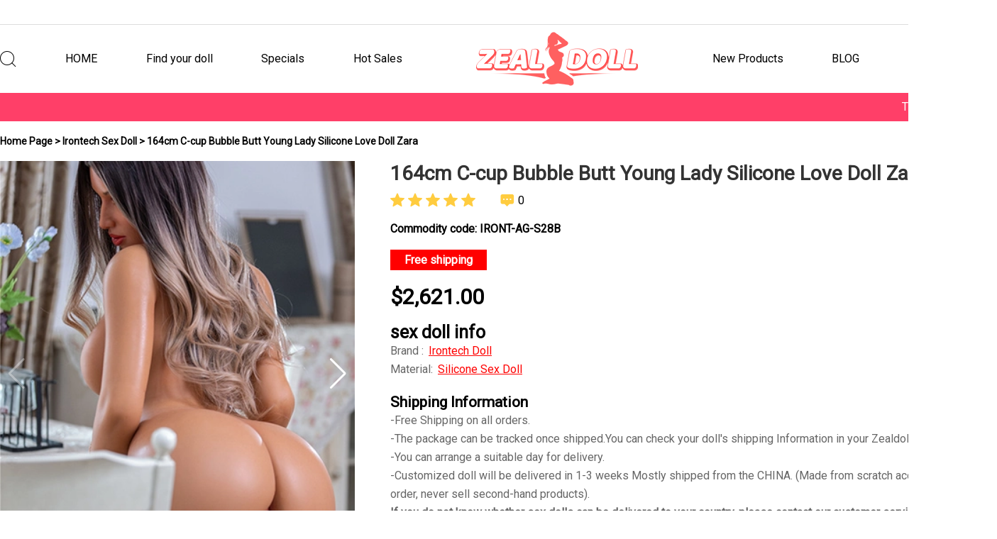

--- FILE ---
content_type: text/html; charset=utf-8
request_url: https://zealdoll.com/product/irontechdoll-s28b
body_size: 21304
content:

<!DOCTYPE html>
<html lang="en">

<head>
    <meta charset="UTF-8">
    <meta http-equiv="X-UA-Compatible" content="IE=edge, chrome=1">
    <meta name="viewport" content="width=device-width, initial-scale=1.0, minimum-scale=1.0, maximum-scale=1.0, user-scalable=no" />
    <title>164cm C-cup Bubble Butt Young Lady Silicone Love Doll  </title>
    <meta name="keywords" content="164cm C-cup Bubble Butt Young Lady Silicone Love Doll  ">
    <meta name="description" content="A young lady sex doll with attractive buttocks, C-cup silicone breasts that are very soft to the touch, 164cm regular brand Irontechdoll S28BZara, is now seeking to have sex with you, are you willing to promise her?">
    <link rel="canonical" href="https://zealdoll.com/product/irontechdoll-s28b">
    <meta name="google-site-verification" content="P-8ChH8kFIjD5md4AI0o4UbAugPzapThtnNMAMszhuY" />
<meta name="trustpilot-one-time-domain-verification-id" content="71d3a4f5-7dac-4eff-94ec-ba3976140381"/>

<link rel="preconnect" href="https://fonts.googleapis.com">
<link rel="preconnect" href="https://fonts.gstatic.com" crossorigin>
<link href="https://fonts.googleapis.com/css2?family=Roboto&display=swap" rel="stylesheet">
<link rel="stylesheet" href="https://zealdoll.com/static/css/animate.min.css">
<link rel="stylesheet" href="https://zealdoll.com/static/css/public.css?timestamp=202301121220">
<link rel="stylesheet" href="https://zealdoll.com/static/css/index.css?timestamp=202301121220">
<link rel="stylesheet" href="https://zealdoll.com/static/css/products.css?timestamp=202301121220">
<link rel="stylesheet" href="https://zealdoll.com/static/draw/css/draw.css?timestamp=202301121220">
<link rel="stylesheet" href="https://zealdoll.com/static/font/iconfont.css">
<link rel="stylesheet" href="https://zealdoll.com/static/css/swiper-bundle.min.css">

<script src="https://zealdoll.com/static/js/jquery-3.6.0.min.js"></script>
<script src="https://zealdoll.com/static/js/anime.min.js"></script>
<script src="https://zealdoll.com/static/draw/js/lottery.js?timestamp=202301121220"></script>
<script src="https://zealdoll.com/static/js/other.js?timestamp=202301121220"></script>
<script src="https://zealdoll.com/static/js/public.js?timestamp=202301121220"></script>
<script src="https://zealdoll.com/static/js/swiper-bundle.min.js"></script>
    <link rel="stylesheet" href="https://cdnjs.cloudflare.com/ajax/libs/viewerjs/1.11.1/viewer.min.css">
    </head>

<body>
    


    <div class="mod-header">
        <div class="header">
            <div>
                <img alt="zealdoll sex doll menu" class="header-menu" src="https://zealdoll.com/static/images/m/menu-48.png">
            </div>
            <a href="https://zealdoll.com/"><img alt="zealdoll sex doll online shop" src="https://zealdoll.com/static/images/logo-300-96.png"></a>
            <div>
                <img alt="zealdoll register" class="header-menu" src="https://zealdoll.com/static/images/register-32.png">
                <!-- <img src="https://zealdoll.com/static/images/m/information-32.png">
                <span>0</span> -->
            </div>
        </div>
        <div class="menu">
            <div class="menu-column">
                <div><img class="column-close" src="https://zealdoll.com/static/images/out-48.png"></div>
                <div><img src="https://zealdoll.com/static/images/head-portrait.png" ></div>
                                    <div><a href="https://zealdoll.com/register.html" rel="nofollow"> Register </a> | <a href="https://zealdoll.com/login.html" rel="nofollow"> Login </a></div>
                                <ul class="menu-ul">
                    <li><a href="https://zealdoll.com/special.html"><img alt="sex doll specials" src="https://zealdoll.com/static/images/m/fine-56.png"> Specials</a></li>
                    <li><a href="https://zealdoll.com/hot.html"><img alt="hottest sex dolls" src="https://zealdoll.com/static/images/m/sale-56.png"> Hot Prodcuts</a></li>
                    <li><a href="https://zealdoll.com/new.html"><img alt="newest sex dolls" src="https://zealdoll.com/static/images/m/new-56.png"> New Prodcuts</a></li>
                    <li><a href="https://zealdoll.com/catelist.html"><img alt="adult dolls category" src="https://zealdoll.com/static/images/m/accessories-56.png"> Products</a></li>
                    <li><a href="https://zealdoll.com/blog/"><img alt="sex dolls blog" src="https://zealdoll.com/static/images/m/blog-56.png"> Blog</a></li>
                    <li><a href="https://zealdoll.com/faqs.html"><img alt="sex dolls faqs" src="https://zealdoll.com/static/images/m/help-56.png"> FAQs</a></li>
                </ul>

                <div class="column-m"><img alt="zealdoll email" src="https://zealdoll.com/static/images/mail.png">sale@zealdoll.com</div>
                <div>
                    <img alt="zealdoll facebook" src="https://zealdoll.com/static/images/facebook-m.png">
                    <img alt="zealdoll twitter" src="https://zealdoll.com/static/images/twitter-m.png">
                    <img alt="zealdoll line" src="https://zealdoll.com/static/images/line-m.png">
                    <img alt="zealdoll instagram" src="https://zealdoll.com/static/images/ins.png">
                    <img alt="zealdoll pinterest" src="https://zealdoll.com/static/images/pin-m.png">
                </div>
            </div>
        </div>
    </div>

<header class="pc-header">
    <div class="header-one">
        <p><img alt="zealdoll instagram" src="https://zealdoll.com/static/images/instagram-2.png"><img alt="zealdoll facebook" src="https://zealdoll.com/static/images/facebook-2.png"><img alt="zealdoll twitter" src="https://zealdoll.com/static/images/twitter.png"></p>
    </div>
    <div class="header-two">
        <div class="header-search">
            <p><img alt="sex doll search" src="https://zealdoll.com/static/images/search.png" id="search"><input type="text" name="keyword" placeholder="Search our store..."><span class="search-close">X</span></p>
        </div>
        <script>
            $("#search").click(function(){
                let sval = $("input[name='keyword']").val();
                var url = new URL( 'search/'+sval, window.location.protocol + "//" + window.location.host )
                window.location.href = url.href
            })
        </script>
        <style type="text/css">
           .klj:hover {
             background-color: #f37b7b; /* 鼠标悬停时的颜色 */
          }
        </style>
        <div class="header-two-two">
            <div>
                <img alt="sex doll search" class="header-two-search" src="https://zealdoll.com/static/images/search.png">
            </div>
            <div><a href="https://zealdoll.com/">HOME</a></div>
            <div>
                <a>Find your doll</a>
                <div class="header-two-div animated">
                    <div>
                        <ul>
                            <li style="font-size: 18px;color:#f94a4a;font-weight: bold;">BRANDS</li>
                                                            <li class="klj">
                                    <a  href="https://zealdoll.com/brand/mlw-sexdoll-my-loli-waifu">
                                        MLW Doll                                                                            </a>
                                </li>
                                                            <li class="klj">
                                    <a  href="https://zealdoll.com/brand/dolls-castle-sex-doll">
                                        Dolls Castle                                                                            </a>
                                </li>
                                                            <li class="klj">
                                    <a  href="https://zealdoll.com/brand/topfire-sexdoll">
                                        Top Fire Doll                                                                            </a>
                                </li>
                                                            <li class="klj">
                                    <a  href="https://zealdoll.com/brand/firefly-diary-sexdoll">
                                        Firefly Diary                                                                            </a>
                                </li>
                                                            <li class="klj">
                                    <a  href="https://zealdoll.com/brand/irontechdoll">
                                        Irontech Sex Doll                                                                            </a>
                                </li>
                                                            <li class="klj">
                                    <a  href="https://zealdoll.com/brand/piper-doll">
                                        Piper Doll                                                                            </a>
                                </li>
                                                            <li class="klj">
                                    <a  href="https://zealdoll.com/brand/fullmoon-sex-doll">
                                        Full Moon Doll                                                                            </a>
                                </li>
                                                            <li class="klj">
                                    <a  href="https://zealdoll.com/brand/zelex-sexdoll">
                                        Zelex Doll                                                                            </a>
                                </li>
                                                            <li class="klj">
                                    <a  href="https://zealdoll.com/brand/irokebijin-anime-doll">
                                        IROKEBIJIN                                                                            </a>
                                </li>
                                                            <li class="klj">
                                    <a  href="https://zealdoll.com/brand/aotume-doll">
                                        Aotume Sex Doll                                                                            </a>
                                </li>
                                                            <li class="klj">
                                    <a  href="https://zealdoll.com/brand/jy-doll">
                                        JY Sex Doll                                                                            </a>
                                </li>
                                                            <li class="klj">
                                    <a  href="https://zealdoll.com/brand/tyofye-sexdoll">
                                        TYOFYE Sex Doll                                                                            </a>
                                </li>
                                                            <li class="klj">
                                    <a  href="https://zealdoll.com/brand/game-lady-doll">
                                        Game Lady Sex Doll                                                                            </a>
                                </li>
                                                            <li class="klj">
                                    <a  href="https://zealdoll.com/brand/se-doll">
                                        SE Doll                                                                            </a>
                                </li>
                                                            <li class="klj">
                                    <a  href="https://zealdoll.com/brand/axb-doll">
                                        AXB Sex Doll                                                                                        <span class="sub-label sub-label-new">NEW</span>
                                                                                </a>
                                </li>
                                                            <li class="klj">
                                    <a  href="https://zealdoll.com/brand/qita-doll">
                                        Qita Sex Doll                                                                            </a>
                                </li>
                                                            <li class="klj">
                                    <a  href="https://zealdoll.com/brand/wm-doll">
                                        WM Sex Doll                                                                                        <span class="sub-label sub-label-hot">HOT</span>
                                                                                </a>
                                </li>
                                                            <li class="klj">
                                    <a  href="https://zealdoll.com/brand/futuregirl-doll">
                                        FutureGirl Sex Doll                                                                            </a>
                                </li>
                                                            <li class="klj">
                                    <a  href="https://zealdoll.com/brand/aibeidoll">
                                        AiBei Sex Doll                                                                            </a>
                                </li>
                                                            <li class="klj">
                                    <a  href="https://zealdoll.com/brand/momodoll">
                                        Momo Sex Doll                                                                            </a>
                                </li>
                                                            <li class="klj">
                                    <a  href="https://zealdoll.com/brand/funwest-doll">
                                        Funwest Doll                                                                            </a>
                                </li>
                                                            <li class="klj">
                                    <a  href="https://zealdoll.com/brand/sex-doll-accessories">
                                        Sex Doll Accessories                                                                            </a>
                                </li>
                                                            <li class="klj">
                                    <a  href="https://zealdoll.com/brand/angelkiss-doll">
                                        Angelkiss Doll                                                                            </a>
                                </li>
                                                            <li class="klj">
                                    <a  href="https://zealdoll.com/brand/real-lady-doll">
                                        Real Lady Doll                                                                            </a>
                                </li>
                                                            <li class="klj">
                                    <a  href="https://zealdoll.com/brand/efay-sexdoll">
                                        Efay Doll                                                                            </a>
                                </li>
                                                            <li class="klj">
                                    <a  href="https://zealdoll.com/brand/firedoll">
                                        Fire Doll                                                                            </a>
                                </li>
                                                    </ul>
                                                    <ul>
                                <li style="font-size: 18px;color:#f94a4a;font-weight: bold;">IN STOCK DOLLS</li>
                                                                    <li class="klj">
                                        <a href="https://zealdoll.com/collection/sexdoll-in-stock-eu">
                                            In Stock EU                                                                                    </a>
                                    </li>
                                                                    <li class="klj">
                                        <a href="https://zealdoll.com/collection/sexdoll-in-stock-usa">
                                            In Stock US                                                                                    </a>
                                    </li>
                                                            </ul>
                                                    <ul>
                                <li style="font-size: 18px;color:#f94a4a;font-weight: bold;">BY BODY TYPE</li>
                                                                    <li class="klj">
                                        <a href="https://zealdoll.com/collection/sex-doll-torso">
                                            Sex Doll Torso                                                                                    </a>
                                    </li>
                                                                    <li class="klj">
                                        <a href="https://zealdoll.com/collection/big-booty-sex-dolls">
                                            Big Booty Sex Dolls                                                                                    </a>
                                    </li>
                                                                    <li class="klj">
                                        <a href="https://zealdoll.com/collection/curvy-sex-dolls">
                                            Curvy Sex Dolls                                                                                    </a>
                                    </li>
                                                                    <li class="klj">
                                        <a href="https://zealdoll.com/collection/fantasy-sex-dolls">
                                            Fantasy Sex Dolls                                                                                    </a>
                                    </li>
                                                                    <li class="klj">
                                        <a href="https://zealdoll.com/collection/mini-sex-dolls">
                                            Mini Sex Dolls                                                                                    </a>
                                    </li>
                                                                    <li class="klj">
                                        <a href="https://zealdoll.com/collection/bbw-sex-dolls">
                                            BBW Sex Dolls                                                                                    </a>
                                    </li>
                                                                    <li class="klj">
                                        <a href="https://zealdoll.com/collection/athletic-sex-dolls">
                                            Athletic Sex Dolls                                                                                    </a>
                                    </li>
                                                            </ul>
                                                    <ul>
                                <li style="font-size: 18px;color:#f94a4a;font-weight: bold;">BY GENRE</li>
                                                                    <li class="klj">
                                        <a href="https://zealdoll.com/collection/anime-sex-dolls">
                                            Anime Sex Dolls                                                                                    </a>
                                    </li>
                                                                    <li class="klj">
                                        <a href="https://zealdoll.com/collection/teen-sex-dolls">
                                            Teen Sex Dolls                                                                                    </a>
                                    </li>
                                                                    <li class="klj">
                                        <a href="https://zealdoll.com/collection/blonde-sex-dolls">
                                            Blonde Sex Dolls                                                                                    </a>
                                    </li>
                                                                    <li class="klj">
                                        <a href="https://zealdoll.com/collection/celebrity-sex-dolls">
                                            Celebrity Sex Dolls                                                                                    </a>
                                    </li>
                                                                    <li class="klj">
                                        <a href="https://zealdoll.com/collection/japanese-sex-dolls">
                                            Japanese Sex Dolls                                                                                    </a>
                                    </li>
                                                                    <li class="klj">
                                        <a href="https://zealdoll.com/collection/milf-sex-dolls">
                                            Milf Sex Dolls                                                                                    </a>
                                    </li>
                                                                    <li class="klj">
                                        <a href="https://zealdoll.com/collection/hentai-sex-dolls">
                                            Hentai Sex Dolls                                                                                    </a>
                                    </li>
                                                                    <li class="klj">
                                        <a href="https://zealdoll.com/collection/pregnant-sex-dolls">
                                            Pregnant Sex Dolls                                                                                    </a>
                                    </li>
                                                                    <li class="klj">
                                        <a href="https://zealdoll.com/collection/black-sex-dolls">
                                            Black Sex Dolls                                                                                    </a>
                                    </li>
                                                                    <li class="klj">
                                        <a href="https://zealdoll.com/collection/robots-sex-doll">
                                            Robots Sex Dolls                                                                                    </a>
                                    </li>
                                                            </ul>
                                                    <ul>
                                <li style="font-size: 18px;color:#f94a4a;font-weight: bold;">BY BREAST SIZE</li>
                                                                    <li class="klj">
                                        <a href="https://zealdoll.com/collection/big-tits-sex-doll">
                                            Large Breasts Sex Dolls                                                                                    </a>
                                    </li>
                                                                    <li class="klj">
                                        <a href="https://zealdoll.com/collection/medium-breasts-sex-dolls">
                                            Medium Breasts Sex Dolls                                                                                    </a>
                                    </li>
                                                                    <li class="klj">
                                        <a href="https://zealdoll.com/collection/small-breasts-sex-dolls">
                                            Small Breasts Sex Dolls                                                                                    </a>
                                    </li>
                                                            </ul>
                                                    <ul>
                                <li style="font-size: 18px;color:#f94a4a;font-weight: bold;">BY GENDER</li>
                                                                    <li class="klj">
                                        <a href="https://zealdoll.com/collection/male-sex-dolls">
                                            Male Sex Dolls                                                                                    </a>
                                    </li>
                                                                    <li class="klj">
                                        <a href="https://zealdoll.com/collection/female-sex-dolls">
                                            Female Sex Dolls                                                                                    </a>
                                    </li>
                                                                    <li class="klj">
                                        <a href="https://zealdoll.com/collection/lesbian-sex-dolls">
                                            Lesbian Sex Dolls                                                                                    </a>
                                    </li>
                                                            </ul>
                                                    <ul>
                                <li style="font-size: 18px;color:#f94a4a;font-weight: bold;">BY MATERIAL</li>
                                                                    <li class="klj">
                                        <a href="https://zealdoll.com/collection/silicone-sex-dolls">
                                            Silicone Sex Dolls                                                                                    </a>
                                    </li>
                                                                    <li class="klj">
                                        <a href="https://zealdoll.com/collection/tpe-sex-dolls">
                                            Tpe Sex Dolls                                                                                    </a>
                                    </li>
                                                                    <li class="klj">
                                        <a href="https://zealdoll.com/collection/silicone-head-tpe-body">
                                            Silicon head + TPE body sex dolls                                                                                    </a>
                                    </li>
                                                            </ul>
                                                    <ul>
                                <li style="font-size: 18px;color:#f94a4a;font-weight: bold;">BY PRICE</li>
                                                                    <li class="klj">
                                        <a href="https://zealdoll.com/collection/more-than-2000-usd">
                                            $2000+                                                                                    </a>
                                    </li>
                                                                    <li class="klj">
                                        <a href="https://zealdoll.com/collection/1500-2000-usd">
                                            $1500 - $2000                                                                                    </a>
                                    </li>
                                                                    <li class="klj">
                                        <a href="https://zealdoll.com/collection/1000-1500-usd">
                                            $1000 - $1500                                                                                    </a>
                                    </li>
                                                                    <li class="klj">
                                        <a href="https://zealdoll.com/collection/under-1000-usd">
                                            $0 - $1000                                                                                    </a>
                                    </li>
                                                            </ul>
                                                    <ul>
                                <li style="font-size: 18px;color:#f94a4a;font-weight: bold;">BY HEIGHT</li>
                                                                    <li class="klj">
                                        <a href="https://zealdoll.com/collection/170cm-sex-dolls">
                                            170 cm                                                                                    </a>
                                    </li>
                                                                    <li class="klj">
                                        <a href="https://zealdoll.com/collection/160cm-169cm-sex-dolls">
                                            160-169cm                                                                                    </a>
                                    </li>
                                                                    <li class="klj">
                                        <a href="https://zealdoll.com/collection/148cm-159cm-sex-dolls">
                                            148-159 cm                                                                                    </a>
                                    </li>
                                                            </ul>
                                            </div>
                </div>
            </div>
            <div><a href="https://zealdoll.com/special.html">Specials</a></div>
            <div><a href="https://zealdoll.com/hot.html">Hot Sales</a></div>
            <a href="https://zealdoll.com/"><img alt="zealdoll logo" src="https://zealdoll.com/static/images/logo-300-96.png"></a>
            <div><a href="https://zealdoll.com/new.html">New Products</a></div>
            <div><a href="https://zealdoll.com/blog/">BLOG</a></div>
            <!-- <div class="header-ul">
                <a href="">ACCESSORIES</a>
                <ul class="header-two-ul">
                    <li><a href="#">ACCESSORIES</a></li>
                    <li><a href="#">ACCESSORIES</a></li>
                    <li><a href="#">ACCESSORIES</a></li>
                </ul>
            </div> -->
            <!-- <div class="header-ul header-help">
                <a href="">FAQs</a>
                <ul class="header-two-ul">
                                            <li><a href="/faqs/">About Us</a></li>
                                            <li><a href="/faqs/">The Experience</a></li>
                                            <li><a href="/faqs/">Doll Types</a></li>
                                            <li><a href="/faqs/">Shipping</a></li>
                                            <li><a href="/faqs/">Payment</a></li>
                                    </ul>
            </div> -->
                            <a class="font-our" href="https://zealdoll.com/login.html" rel="nofollow"><span class="iconfont icon-yonghutouxiang"></span></a>
                        <a class="font-car" href="https://zealdoll.com/cart/" rel="nofollow"><span class="iconfont icon-gouwuche"></span><span class="car-num cart">0</span></a>
        </div>
    </div>
    <div class="header-three">
        <div>
            <p>The new station is online, buy products now with free shipping</p>
        </div>
    </div>
</header>    <p class="crumbs"><a href="https://zealdoll.com/">Home Page</a> &gt; <a href="https://zealdoll.com/brand/irontechdoll">Irontech Sex Doll </a> &gt; 164cm C-cup Bubble Butt Young Lady Silicone Love Doll  Zara</p>
    <div class="container">
        <div class="products">
            <div class="products-left">
                <style>
                    .swiper-slide {
                        text-align: center;
                        font-size: 18px;
                        background: #fff;
                        background-size: cover;
                        background-position: center;
                        /* Center slide text vertically */
                        display: -webkit-box;
                        display: -ms-flexbox;
                        display: -webkit-flex;
                        display: flex;
                        -webkit-box-pack: center;
                        -ms-flex-pack: center;
                        -webkit-justify-content: center;
                        justify-content: center;
                        -webkit-box-align: center;
                        -ms-flex-align: center;
                        -webkit-align-items: center;
                        align-items: center;
                    }
                    .swiper-slide img, .swiper-slide video{
                        display: block;
                        width: 100%;
                        height: 100%;
                        object-fit: cover;
                    }

                    @media screen and (min-width:751px) {
                        .swiper {
                            width: 100%;
                            height: 149px;
                            margin-left: auto;
                            margin-right: auto;
                        }
                        .mySwiper2 {
                            width: 100%;
                            height: 600px;
                        }
                    }
                    @media screen and (max-width:750px) {
                        .swiper {
                            width: 100%;
                            height: 120px;
                            margin-left: auto;
                            margin-right: auto;
                        }
                        .mySwiper2 {
                            width: 100%;
                            height: 500px;
                        }
                    }

                    .mySwiper {
                        box-sizing: border-box;
                        padding: 10px 0;
                    }

                    .mySwiper .swiper-slide {
                        width: 25%;
                        opacity: 0.4;
                    }

                    .mySwiper .swiper-slide-thumb-active {
                        opacity: 1;
                    }
                    .swiper-slide img {
                        display: block;
                        width: 100%;
                        object-fit: cover;
                    }
                    .swiper-slide video{
                        width: 100%;
                        height: 100%;
                        background-color: #000;
                    }
                </style>
                <div style="--swiper-navigation-color: #fff; --swiper-pagination-color: #fff" class="swiper mySwiper2" >
                    <div class="swiper-wrapper">
                        <div class="swiper-slide">
                                                        <img src="https://zealdoll.com/bigpic/n1/2022-10/20221010095516_79148.webp" alt="164cm C-cup Bubble Butt Young Lady Silicone Love Doll  "/>
                                                    </div>
                                                    <div class="swiper-slide"><img class="swiper-lazy" data-src="/bigpic/n1/2022-10/20221010095501_38414.webp" alt="164cm C-cup Bubble Butt Young Lady Silicone Love Doll  "></div>
                                                    <div class="swiper-slide"><img class="swiper-lazy" data-src="/bigpic/n1/2022-10/20221010095502_61879.webp" alt="164cm C-cup Bubble Butt Young Lady Silicone Love Doll  "></div>
                                                    <div class="swiper-slide"><img class="swiper-lazy" data-src="/bigpic/n1/2022-10/20221010095503_39812.webp" alt="164cm C-cup Bubble Butt Young Lady Silicone Love Doll  "></div>
                                                    <div class="swiper-slide"><img class="swiper-lazy" data-src="/bigpic/n1/2022-10/20221010095504_87659.webp" alt="164cm C-cup Bubble Butt Young Lady Silicone Love Doll  "></div>
                                                    <div class="swiper-slide"><img class="swiper-lazy" data-src="/bigpic/n1/2022-10/20221010095505_60524.webp" alt="164cm C-cup Bubble Butt Young Lady Silicone Love Doll  "></div>
                                                    <div class="swiper-slide"><img class="swiper-lazy" data-src="/bigpic/n1/2022-10/20221010095506_65234.webp" alt="164cm C-cup Bubble Butt Young Lady Silicone Love Doll  "></div>
                                                    <div class="swiper-slide"><img class="swiper-lazy" data-src="/bigpic/n1/2022-10/20221010095506_89679.webp" alt="164cm C-cup Bubble Butt Young Lady Silicone Love Doll  "></div>
                                                    <div class="swiper-slide"><img class="swiper-lazy" data-src="/bigpic/n1/2022-10/20221010095507_10762.webp" alt="164cm C-cup Bubble Butt Young Lady Silicone Love Doll  "></div>
                                                    <div class="swiper-slide"><img class="swiper-lazy" data-src="/bigpic/n1/2022-10/20221010095508_95998.webp" alt="164cm C-cup Bubble Butt Young Lady Silicone Love Doll  "></div>
                                                    <div class="swiper-slide"><img class="swiper-lazy" data-src="/bigpic/n1/2022-10/20221010095509_78021.webp" alt="164cm C-cup Bubble Butt Young Lady Silicone Love Doll  "></div>
                                                    <div class="swiper-slide"><img class="swiper-lazy" data-src="/bigpic/n1/2022-10/20221010095510_38169.webp" alt="164cm C-cup Bubble Butt Young Lady Silicone Love Doll  "></div>
                                                    <div class="swiper-slide"><img class="swiper-lazy" data-src="/bigpic/n1/2022-10/20221010095511_22582.webp" alt="164cm C-cup Bubble Butt Young Lady Silicone Love Doll  "></div>
                                                    <div class="swiper-slide"><img class="swiper-lazy" data-src="/bigpic/n1/2022-10/20221010095512_36363.webp" alt="164cm C-cup Bubble Butt Young Lady Silicone Love Doll  "></div>
                                                    <div class="swiper-slide"><img class="swiper-lazy" data-src="/bigpic/n1/2022-10/20221010095514_80811.webp" alt="164cm C-cup Bubble Butt Young Lady Silicone Love Doll  "></div>
                                                    <div class="swiper-slide"><img class="swiper-lazy" data-src="/bigpic/n1/2022-10/20221010095515_66429.webp" alt="164cm C-cup Bubble Butt Young Lady Silicone Love Doll  "></div>
                                                    <div class="swiper-slide"><img class="swiper-lazy" data-src="/bigpic/n1/2022-10/20221010095516_79148.webp" alt="164cm C-cup Bubble Butt Young Lady Silicone Love Doll  "></div>
                                                    <div class="swiper-slide"><img class="swiper-lazy" data-src="/bigpic/n1/2022-10/20221010095517_66348.webp" alt="164cm C-cup Bubble Butt Young Lady Silicone Love Doll  "></div>
                                                    <div class="swiper-slide"><img class="swiper-lazy" data-src="/bigpic/n1/2022-10/20221010095518_17895.webp" alt="164cm C-cup Bubble Butt Young Lady Silicone Love Doll  "></div>
                                                    <div class="swiper-slide"><img class="swiper-lazy" data-src="/bigpic/n1/2022-10/20221010095519_14860.webp" alt="164cm C-cup Bubble Butt Young Lady Silicone Love Doll  "></div>
                                                    <div class="swiper-slide"><img class="swiper-lazy" data-src="/bigpic/n1/2022-10/20221010095520_51795.webp" alt="164cm C-cup Bubble Butt Young Lady Silicone Love Doll  "></div>
                                                    <div class="swiper-slide"><img class="swiper-lazy" data-src="/bigpic/n1/2022-10/20221010095522_31624.webp" alt="164cm C-cup Bubble Butt Young Lady Silicone Love Doll  "></div>
                                                    <div class="swiper-slide"><img class="swiper-lazy" data-src="/bigpic/n1/2022-10/20221010095523_74760.webp" alt="164cm C-cup Bubble Butt Young Lady Silicone Love Doll  "></div>
                                                    <div class="swiper-slide"><img class="swiper-lazy" data-src="/bigpic/n1/2022-10/20221010095524_40215.webp" alt="164cm C-cup Bubble Butt Young Lady Silicone Love Doll  "></div>
                                                    <div class="swiper-slide"><img class="swiper-lazy" data-src="/bigpic/n1/2022-10/20221010095525_53276.webp" alt="164cm C-cup Bubble Butt Young Lady Silicone Love Doll  "></div>
                                            </div>
                    <div class="swiper-button-prev"></div>
                    <div class="swiper-button-next"></div>
                </div>
                <div thumbsSlider="" class="swiper mySwiper">
                    <div class="swiper-wrapper">
                        <div class="swiper-slide">
                            <img class="swiper-lazy" data-src="https://zealdoll.com/bigpic/n1/2022-10/20221010095516_79148.webp" alt="164cm C-cup Bubble Butt Young Lady Silicone Love Doll  "/>
                        </div>
                                                    <div class="swiper-slide"><img class="swiper-lazy" data-src="/bigpic/n1/2022-10/20221010095501_38414.webp" alt="164cm C-cup Bubble Butt Young Lady Silicone Love Doll  "></div>
                                                    <div class="swiper-slide"><img class="swiper-lazy" data-src="/bigpic/n1/2022-10/20221010095502_61879.webp" alt="164cm C-cup Bubble Butt Young Lady Silicone Love Doll  "></div>
                                                    <div class="swiper-slide"><img class="swiper-lazy" data-src="/bigpic/n1/2022-10/20221010095503_39812.webp" alt="164cm C-cup Bubble Butt Young Lady Silicone Love Doll  "></div>
                                                    <div class="swiper-slide"><img class="swiper-lazy" data-src="/bigpic/n1/2022-10/20221010095504_87659.webp" alt="164cm C-cup Bubble Butt Young Lady Silicone Love Doll  "></div>
                                                    <div class="swiper-slide"><img class="swiper-lazy" data-src="/bigpic/n1/2022-10/20221010095505_60524.webp" alt="164cm C-cup Bubble Butt Young Lady Silicone Love Doll  "></div>
                                                    <div class="swiper-slide"><img class="swiper-lazy" data-src="/bigpic/n1/2022-10/20221010095506_65234.webp" alt="164cm C-cup Bubble Butt Young Lady Silicone Love Doll  "></div>
                                                    <div class="swiper-slide"><img class="swiper-lazy" data-src="/bigpic/n1/2022-10/20221010095506_89679.webp" alt="164cm C-cup Bubble Butt Young Lady Silicone Love Doll  "></div>
                                                    <div class="swiper-slide"><img class="swiper-lazy" data-src="/bigpic/n1/2022-10/20221010095507_10762.webp" alt="164cm C-cup Bubble Butt Young Lady Silicone Love Doll  "></div>
                                                    <div class="swiper-slide"><img class="swiper-lazy" data-src="/bigpic/n1/2022-10/20221010095508_95998.webp" alt="164cm C-cup Bubble Butt Young Lady Silicone Love Doll  "></div>
                                                    <div class="swiper-slide"><img class="swiper-lazy" data-src="/bigpic/n1/2022-10/20221010095509_78021.webp" alt="164cm C-cup Bubble Butt Young Lady Silicone Love Doll  "></div>
                                                    <div class="swiper-slide"><img class="swiper-lazy" data-src="/bigpic/n1/2022-10/20221010095510_38169.webp" alt="164cm C-cup Bubble Butt Young Lady Silicone Love Doll  "></div>
                                                    <div class="swiper-slide"><img class="swiper-lazy" data-src="/bigpic/n1/2022-10/20221010095511_22582.webp" alt="164cm C-cup Bubble Butt Young Lady Silicone Love Doll  "></div>
                                                    <div class="swiper-slide"><img class="swiper-lazy" data-src="/bigpic/n1/2022-10/20221010095512_36363.webp" alt="164cm C-cup Bubble Butt Young Lady Silicone Love Doll  "></div>
                                                    <div class="swiper-slide"><img class="swiper-lazy" data-src="/bigpic/n1/2022-10/20221010095514_80811.webp" alt="164cm C-cup Bubble Butt Young Lady Silicone Love Doll  "></div>
                                                    <div class="swiper-slide"><img class="swiper-lazy" data-src="/bigpic/n1/2022-10/20221010095515_66429.webp" alt="164cm C-cup Bubble Butt Young Lady Silicone Love Doll  "></div>
                                                    <div class="swiper-slide"><img class="swiper-lazy" data-src="/bigpic/n1/2022-10/20221010095516_79148.webp" alt="164cm C-cup Bubble Butt Young Lady Silicone Love Doll  "></div>
                                                    <div class="swiper-slide"><img class="swiper-lazy" data-src="/bigpic/n1/2022-10/20221010095517_66348.webp" alt="164cm C-cup Bubble Butt Young Lady Silicone Love Doll  "></div>
                                                    <div class="swiper-slide"><img class="swiper-lazy" data-src="/bigpic/n1/2022-10/20221010095518_17895.webp" alt="164cm C-cup Bubble Butt Young Lady Silicone Love Doll  "></div>
                                                    <div class="swiper-slide"><img class="swiper-lazy" data-src="/bigpic/n1/2022-10/20221010095519_14860.webp" alt="164cm C-cup Bubble Butt Young Lady Silicone Love Doll  "></div>
                                                    <div class="swiper-slide"><img class="swiper-lazy" data-src="/bigpic/n1/2022-10/20221010095520_51795.webp" alt="164cm C-cup Bubble Butt Young Lady Silicone Love Doll  "></div>
                                                    <div class="swiper-slide"><img class="swiper-lazy" data-src="/bigpic/n1/2022-10/20221010095522_31624.webp" alt="164cm C-cup Bubble Butt Young Lady Silicone Love Doll  "></div>
                                                    <div class="swiper-slide"><img class="swiper-lazy" data-src="/bigpic/n1/2022-10/20221010095523_74760.webp" alt="164cm C-cup Bubble Butt Young Lady Silicone Love Doll  "></div>
                                                    <div class="swiper-slide"><img class="swiper-lazy" data-src="/bigpic/n1/2022-10/20221010095524_40215.webp" alt="164cm C-cup Bubble Butt Young Lady Silicone Love Doll  "></div>
                                                    <div class="swiper-slide"><img class="swiper-lazy" data-src="/bigpic/n1/2022-10/20221010095525_53276.webp" alt="164cm C-cup Bubble Butt Young Lady Silicone Love Doll  "></div>
                                            </div>
                </div>
                <!-- Initialize Swiper -->
                <script>
                    var swiper = new Swiper(".mySwiper", {
                        spaceBetween: 10,
                        slidesPerView: 5,
                        freeMode: true,
                        watchSlidesProgress: true,
                        lazy: {
                            loadPrevNext: true,
                        },
                    });
                    var swiper2 = new Swiper(".mySwiper2", {
                        spaceBetween: 10,
                        navigation: {
                            nextEl: ".swiper-button-next",
                            prevEl: ".swiper-button-prev",
                        },
                        lazy: {
                            loadPrevNext: true,
                        },
                        thumbs: {
                            swiper: swiper,
                        },
                    });
                </script>
                <div class="pc-cont">
                    <p class="left-cont"><p style="margin-top:0;margin-right:0;margin-bottom:10px;background:rgb(255,255,255)"><strong><span style="font-family: 微软雅黑;letter-spacing: 0;font-size: 10px">Free Shipping &amp; Taxes:</span></strong></p><p style="margin-top:0;margin-right:0;margin-bottom:10px;margin-left:0;text-indent:0;background:rgb(255,255,255)"><span style="font-family: 微软雅黑;letter-spacing: 0;font-size: 10px">·We offer FREE worldwide shipping on all sex dolls.</span></p><p style="margin-top:0;margin-right:0;margin-bottom:10px;margin-left:0;text-indent:0;background:rgb(255,255,255)"><span style="font-family: 微软雅黑;letter-spacing: 0;font-size: 10px">·All taxes and customs clearance fees are included in the price and taken care of by us whenever possible.</span></p><p style="margin-top:0;margin-right:0;margin-bottom:10px;margin-left:0;text-indent:0;background:rgb(255,255,255)"><span style="font-family: 微软雅黑;letter-spacing: 0;font-size: 10px">·Unfortunately, we can&#39;t ship to countries that have strict laws regarding sex toys. </span></p><p style="margin-top:0;margin-right:0;margin-bottom:10px;margin-left:0;text-indent:0;background:rgb(255,255,255)"><span style="font-family: 微软雅黑;letter-spacing: 0;font-size: 10px">*For customers in Australia, Canada, Norway, Switzerland, Iceland, South Africa and now the UK (Post Brexit): Import duties are calculated as your doll passes through customs. Unfortunately, this means we cannot pay import fees in advance. This can sometimes cause minor delays to our expected delivery times, we still provide a full customs clearance service. </span></p><p style="margin-top:0;margin-right:0;margin-bottom:10px;margin-left:0;text-indent:0;background:rgb(255,255,255)"><span style="font-family: 微软雅黑;letter-spacing: 0;font-size: 10px">&nbsp;</span></p><p style="margin-top:0;margin-right:0;margin-bottom:10px;margin-left:0;text-indent:0;background:rgb(255,255,255)"><strong><span style="font-family: 微软雅黑;letter-spacing: 0;font-size: 10px">Delive</span></strong><strong><span style="font-family: 微软雅黑;letter-spacing: 0;font-size: 10px">ry&amp;Packaging</span></strong><strong><span style="font-family: 微软雅黑;letter-spacing: 0;font-size: 10px">:</span></strong></p><p style="margin-top:0;margin-right:0;margin-bottom:10px;margin-left:0;text-indent:0;background:rgb(255,255,255)"><span style="font-family: 微软雅黑;letter-spacing: 0;font-size: 10px">·Custom sex dolls</span><span style="font-family: 微软雅黑;color: rgb(255, 0, 0);letter-spacing: 0;font-size: 10px">&nbsp;</span><span style="font-family: 微软雅黑;letter-spacing: 0;font-size: 10px">t</span><span style="font-family: 微软雅黑;letter-spacing: 0;font-size: 10px">otal delivery time</span><span style="font-family: 微软雅黑;letter-spacing: 0;font-size: 10px">&nbsp;<span style="font-family:微软雅黑">takes about </span></span><span style="font-family: 微软雅黑;letter-spacing: 0;font-size: 10px">1</span><span style="font-family: 微软雅黑;letter-spacing: 0;font-size: 10px">4</span><span style="font-family: 微软雅黑;letter-spacing: 0;font-size: 10px">-</span><span style="font-family: 微软雅黑;letter-spacing: 0;font-size: 10px">21</span><span style="font-family: 微软雅黑;letter-spacing: 0;font-size: 10px">&nbsp;<span style="font-family:微软雅黑">days</span></span><span style="font-family: 微软雅黑;letter-spacing: 0;font-size: 10px">：</span><span style="font-family: 微软雅黑;letter-spacing: 0;font-size: 10px">doll</span><span style="font-family: 微软雅黑;letter-spacing: 0;font-size: 10px">&nbsp;<span style="font-family:微软雅黑">p</span></span><span style="font-family: 微软雅黑;letter-spacing: 0;font-size: 10px">roduction takes </span><span style="font-family: 微软雅黑;letter-spacing: 0;font-size: 10px">5</span><span style="font-family: 微软雅黑;letter-spacing: 0;font-size: 10px">-</span><span style="font-family: 微软雅黑;letter-spacing: 0;font-size: 10px">7</span><span style="font-family: 微软雅黑;letter-spacing: 0;font-size: 10px">&nbsp;<span style="font-family:微软雅黑">days</span></span><span style="font-family: 微软雅黑;letter-spacing: 0;font-size: 10px"><span style="font-family:微软雅黑">，</span><span style="font-family:微软雅黑">shipping times vary depending on your location.</span></span></p><p style="margin-top:0;margin-right:0;margin-bottom:10px;margin-left:0;text-indent:0;background:rgb(255,255,255)"><span style="font-family: 微软雅黑;letter-spacing: 0;font-size: 10px">·In-stock sex dolls are all finished products and shipped to your location within 24 hours of your order, and it will take about 3-5 business days to receive. </span></p><p style="margin-top:0;margin-right:0;margin-bottom:10px;margin-left:0;text-indent:0;background:rgb(255,255,255)"><span style="font-family: 微软雅黑;letter-spacing: 0;font-size: 10px">·You can arrange a suitable day for delivery.</span></p><p style="margin-top:0;margin-right:0;margin-bottom:10px;margin-left:0;text-indent:0;background:rgb(255,255,255)"><span style="font-family: 微软雅黑;letter-spacing: 0;font-size: 10px">·The packaging will be discreet.Your privacy means the world to us.</span></p><p style="margin-top:0;margin-right:0;margin-bottom:10px;margin-left:0;text-indent:0;background:rgb(255,255,255)"><span style="font-family: 微软雅黑;letter-spacing: 0;font-size: 10px">*Our dolls are handmade and tested before we send them out. Before we ship the we send photos to you so you can confirm that everything looks good. </span></p><p style="margin-top:0;margin-right:0;margin-bottom:10px;margin-left:0;text-indent:0;background:rgb(255,255,255)"><span style="font-family: 微软雅黑;letter-spacing: 0;font-size: 10px">*All of our in stock sex dolls are the manufacturer&#39;s warehouse in the country and are 100% brand new.</span></p><p style="margin-top:0;margin-right:0;margin-bottom:10px;margin-left:0;text-indent:0;background:rgb(255,255,255)"><span style="font-family: 微软雅黑;letter-spacing: 0;font-size: 10px">*The total average time from order to delivery can be longer or shorter depending on your location, your choice of doll, the time of year and the manufacturer of your doll. </span></p><p style="margin-top:0;margin-right:0;margin-bottom:10px;margin-left:0;text-indent:0;background:rgb(255,255,255)"><span style="font-family: 微软雅黑;letter-spacing: 0;font-size: 10px">&nbsp;</span></p><p style="margin-top:0;margin-right:0;margin-bottom:10px;margin-left:0;text-indent:0;background:rgb(255,255,255)"><strong><span style="font-family: 微软雅黑;letter-spacing: 0;font-size: 10px">Tracking Site:</span></strong></p><p style="margin-top:0;margin-right:0;margin-bottom:10px;margin-left:0;text-indent:0;background:rgb(255,255,255)"><span style="font-family: 微软雅黑;letter-spacing: 0;font-size: 10px">We ship our products only through reliable professional world-renowned shippers(UPS</span><span style="font-family: 微软雅黑;letter-spacing: 0;font-size: 10px">/FEDEX/</span><span style="font-family: 微软雅黑;letter-spacing: 0;font-size: 10px">DHL )</span><span style="font-family: 微软雅黑;letter-spacing: 0;font-size: 10px">.</span><span style="font-family: 微软雅黑;letter-spacing: 0;font-size: 10px">We will choose the most suitable shipping company for you based on your location.</span></p><p style="margin-top:0;margin-right:0;margin-bottom:10px;margin-left:0;text-indent:0;background:rgb(255,255,255)"><span style="font-family: 微软雅黑;letter-spacing: 0;font-size: 10px">Once shipped, you will receive a tracking number within 3-4 days</span><span style="font-family: 微软雅黑;letter-spacing: 0;font-size: 10px">, you </span><span style="font-family: 微软雅黑;letter-spacing: 0;font-size: 10px">can monitor the delivery from the shipper&#39;s we</span><span style="font-family: 微软雅黑;letter-spacing: 0;font-size: 10px">bsite.</span></p><p style="margin-top:0;margin-right:0;margin-bottom:10px;margin-left:0;text-indent:0;background:rgb(255,255,255)"><span style="font-family: 微软雅黑;letter-spacing: 0;font-size: 10px">UPS：</span><a href="https://www.ups.com/"><span style="font-family: 微软雅黑;color: rgb(0, 0, 255);letter-spacing: 0;font-size: 10px">https://www.ups.com</span></a></p><p style="margin-top:0;margin-right:0;margin-bottom:10px;margin-left:0;text-indent:0;background:rgb(255,255,255)"><span style="font-family: 微软雅黑;letter-spacing: 0;font-size: 10px">FEDEX：</span><a href="https://www.fedex.com/"><span style="font-family: 微软雅黑;color: rgb(0, 0, 255);letter-spacing: 0;font-size: 10px">https://www.fedex.com</span></a></p><p style="margin: 0px 0px 10px; text-indent: 0px; background: rgb(255, 255, 255);"><span style="font-family: 微软雅黑;letter-spacing: 0;font-size: 10px">DHL：</span><a href="https://www.dhl.com/"><span style="font-family: 微软雅黑;color: rgb(0, 0, 255);letter-spacing: 0;font-size: 10px">https://www.dhl.com</span></a></p></p>
                </div>
                <div class="products-ssl">
                    <div class="products-ssl-discription">
                        <div class="products-ssl-discription-pic" ><img src="https://zealdoll.com/static/images/ssl-48.png"></div>
                        <div>
                            <h3>SSL Protetion</h3>
                            <div class="products-ssl-description-detail">
                                <p>
                                    SSL certificates keep user data secure, verify website ownership,and prevent attackers from creating fake versions of websites.
                                    Using SSL encryption to ensure that all data passing between the web server and the browser remains private and secure.
                                </p>
                            </div>

                        </div>
                    </div>
                    <div class="products-ssl-discription">
                        <div class="products-ssl-discription-pic"><span class="iconfont icon-suoshucangku"></span></div>
                        <div>
                            <h3>Order Confirmation</h3>
                            <div class="products-ssl-description-detail">
                                <p>You will receive an order confirmation email from zealdoll after placing your order.If you confirm your order has incorrect information, please contact us as soon as possible,we will reply you within 48 hours and update your order.
                                </p>
                            </div>

                        </div>
                    </div>
                    <div class="products-ssl-discription">
                        <div class="products-ssl-discription-pic"><img src="https://zealdoll.com/static/images/lock-48.png"></div>
                        <div>
                            <h3>Personal protection,safe transportation</h3>
                            <div class="products-ssl-description-detail">
                                <p>Zealdoll will not transfer or provide it to third parties except for the delivery of goods.Safe transportation without revealing any privacy, we promise to ship in strict packaging, even the delivery person has no way of knowing the contents of the package.
                                </p>
                            </div>
                        </div>
                    </div>
                    <!-- <div class="products-ssl-discription">
                        <div class="products-ssl-discription-pic"><span class="iconfont icon-wuliu"></span></div>
                        <div>
                            <h3>Free Shipping&amp;Reliable tracking service</h3>
                            <div class="products-ssl-description-detail">
                                <p>Deliver with: DHL, Fedex &amp; UPS Free shipping and tax delivery throughout the United States.Once the shipment is successful, we will send you an email with the shipping company's package number so that you can search the shipping status immediately.
                                </p>
                            </div>
                        </div>
                    </div> -->
                    <div class="products-ssl-discription">
                        <div class="products-ssl-discription-pic"><span class="iconfont icon-anquanrenzheng"></span></div>
                        <div>
                            <h3>safety material</h3>
                            <div class="products-ssl-description-detail">
                                <p>
                                All sex dolls are made of international standard safe materials.It obtained the EU CE mark, the European toy safety standard (EN71) and the US Food and Drug Administration (FDA) inspection agency certification.Clearly proven harmless to humans.
                                </p>
                            </div>
                        </div>
                    </div>
                </div>
            </div>
            <div class="products-right">
                <h1>164cm C-cup Bubble Butt Young Lady Silicone Love Doll  Zara</h1>
                <p class="products-star">
                    <span class="icon-star iconfont icon-shoucang"></span>
                    <span class="icon-star iconfont icon-shoucang"></span>
                    <span class="icon-star iconfont icon-shoucang"></span>
                    <span class="icon-star iconfont icon-shoucang"></span>
                    <span class="icon-star iconfont icon-shoucang"></span>
                    <span class="products-star-comment"><span class="icon-comment iconfont icon-pinglun"></span> 0</span>
                </p>
                <p class="products-code">Commodity code: IRONT-AG-S28B</p>
                <p class="products-discount">
                                        <span>Free shipping</span>
                </p>
                <p class="products-money">
                    <span class="current-price pro-money-number">$2,621.00</span>
                                    </p>
               
				
				
								
				
                <div class="products-text">
                    						   <h2>sex doll info</h2><p>Brand : <a href="https://zealdoll.com/brand/irontechdoll" target="_self">Irontech Doll</a></p><p>Material: <a href="https://zealdoll.com/collection/silicone-sex-dolls" target="_self" style="white-space: normal;">Silicone Sex Doll</a></p><h3>Shipping Information</h3><p>-Free Shipping on all orders.</p><p>-The package can be tracked once shipped.You can check your doll&#39;s shipping Information in your Zealdoll account.&nbsp;</p><p>-You can arrange a suitable day for delivery.</p><p>-Customized doll will be delivered in 1-3 weeks&nbsp;Mostly shipped from the CHINA. (Made from scratch according to the order, never sell second-hand products).&nbsp;</p><p><strong>If you do not know whether sex dolls can be delivered to your country, please contact our customer service sale@zealdoll.com.</strong></p><h3>Are the love dolls delivered exactly the same as the photos?</h3><p>The sex doll wig and make-up sent will be exactly the same as the photo.</p><p>clothes,sexy Lingerie and other accessories (such as headbands, tattoos, stockings, necklaces, bracelets, etc.) need to be purchased by yourself.</p><h3>Accessories to be sent with the sex doll</h3><p>All of our sex dolls come with the following things:&nbsp;</p><ul class=" list-paddingleft-2" style="list-style-type: disc;"><li><p>underwear*1</p></li><li><p>comb*1</p></li><li><p>wig*1</p></li><li><p>A pair of handling gloves*1</p></li><li><p>vaginal cleaner*1</p></li><li><p>vagina warmer*1</p></li></ul><p>We will compensate for any missing.</p><p><strong>By default we send the exact same sex doll head and body as the picture,If you need to customize, please contact customer service.</strong></p><h3>Customized solutions are only recommended for professional sex doll players</h3><p>Customization options available:</p><h4>head</h4><p>head material,head makeup,Tufting,eyelashes,Eye,mouth,freckle,dental insert,removable tongue.</p><h4>Body</h4><p>body makeup,color,Heating function,moan function,Skeleton upgrade,standing function,Finger and toe nails,bikini line.</p><h4>breast</h4><p>nipple nails,belly button nails,breast material,areola color.</p><h4>Vaginal</h4><p>Detachable and one-piece,vagina color,pubic hair,penis.</p><p>Storage Accessories:head nails,hook up,storage box.</p> 
						                  </div>

                <div class="products-attribute">
                                            <div class="products-option">
                            <input type='hidden' id='option_9' class='option' value='0'>
                            <p class="option-title">* HAIR OPTIONS <span class="explanation"></span> </p>
                            <p class="option-introduction">
                                                            </p>
                            <div class="option-attribute">
                                                                <div class="attribute-list select-attribute" lang="9" title="281">
                                    <div class="attribute-list-img"  >
                                                                                    <img src="https://zealdoll.com/smallpic/2022-11-23/202211231555241.webp" alt="" />
                                                                            </div>
                                    <div class="tips"><img src="https://zealdoll.com/smallpic/2022-11-23/202211231555241.webp" /></div>
                                    <p>01#</p>
                                </div>
                                                                <div class="attribute-list " lang="9" title="282">
                                    <div class="attribute-list-img"  >
                                                                                    <img src="https://zealdoll.com/smallpic/2022-11-23/202211231555451.webp" alt="" />
                                                                            </div>
                                    <div class="tips"><img src="https://zealdoll.com/smallpic/2022-11-23/202211231555451.webp" /></div>
                                    <p>02#</p>
                                </div>
                                                                <div class="attribute-list " lang="9" title="283">
                                    <div class="attribute-list-img"  >
                                                                                    <img src="https://zealdoll.com/smallpic/2022-11-23/202211231556471.webp" alt="" />
                                                                            </div>
                                    <div class="tips"><img src="https://zealdoll.com/smallpic/2022-11-23/202211231556471.webp" /></div>
                                    <p>03#</p>
                                </div>
                                                                <div class="attribute-list " lang="9" title="284">
                                    <div class="attribute-list-img"  >
                                                                                    <img src="https://zealdoll.com/smallpic/2022-11-23/202211231557101.webp" alt="" />
                                                                            </div>
                                    <div class="tips"><img src="https://zealdoll.com/smallpic/2022-11-23/202211231557101.webp" /></div>
                                    <p>04#</p>
                                </div>
                                                                <div class="attribute-list " lang="9" title="285">
                                    <div class="attribute-list-img"  >
                                                                                    <img src="https://zealdoll.com/smallpic/2022-11-23/202211231557461.webp" alt="" />
                                                                            </div>
                                    <div class="tips"><img src="https://zealdoll.com/smallpic/2022-11-23/202211231557461.webp" /></div>
                                    <p>05#</p>
                                </div>
                                                                <div class="attribute-list " lang="9" title="286">
                                    <div class="attribute-list-img"  >
                                                                                    <img src="https://zealdoll.com/smallpic/2022-11-23/202211231558161.webp" alt="" />
                                                                            </div>
                                    <div class="tips"><img src="https://zealdoll.com/smallpic/2022-11-23/202211231558161.webp" /></div>
                                    <p>06#</p>
                                </div>
                                                                <div class="attribute-list " lang="9" title="287">
                                    <div class="attribute-list-img"  >
                                                                                    <img src="https://zealdoll.com/smallpic/2022-11-23/202211231558401.webp" alt="" />
                                                                            </div>
                                    <div class="tips"><img src="https://zealdoll.com/smallpic/2022-11-23/202211231558401.webp" /></div>
                                    <p>07#</p>
                                </div>
                                                                <div class="attribute-list " lang="9" title="288">
                                    <div class="attribute-list-img"  >
                                                                                    <img src="https://zealdoll.com/smallpic/2022-11-23/202211231559031.webp" alt="" />
                                                                            </div>
                                    <div class="tips"><img src="https://zealdoll.com/smallpic/2022-11-23/202211231559031.webp" /></div>
                                    <p>08#</p>
                                </div>
                                                                <div class="attribute-list " lang="9" title="289">
                                    <div class="attribute-list-img"  >
                                                                                    <img src="https://zealdoll.com/smallpic/2022-11-23/202211231619571.webp" alt="" />
                                                                            </div>
                                    <div class="tips"><img src="https://zealdoll.com/smallpic/2022-11-23/202211231619571.webp" /></div>
                                    <p>09#</p>
                                </div>
                                                                <div class="attribute-list " lang="9" title="290">
                                    <div class="attribute-list-img"  >
                                                                                    <img src="https://zealdoll.com/smallpic/2022-11-23/202211231620281.webp" alt="" />
                                                                            </div>
                                    <div class="tips"><img src="https://zealdoll.com/smallpic/2022-11-23/202211231620281.webp" /></div>
                                    <p>10#</p>
                                </div>
                                                                <div class="attribute-list " lang="9" title="291">
                                    <div class="attribute-list-img"  >
                                                                                    <img src="https://zealdoll.com/smallpic/2022-11-23/202211231621061.webp" alt="" />
                                                                            </div>
                                    <div class="tips"><img src="https://zealdoll.com/smallpic/2022-11-23/202211231621061.webp" /></div>
                                    <p>11#</p>
                                </div>
                                                                <div class="attribute-list " lang="9" title="292">
                                    <div class="attribute-list-img"  >
                                                                                    <img src="https://zealdoll.com/smallpic/2022-11-23/202211231621511.webp" alt="" />
                                                                            </div>
                                    <div class="tips"><img src="https://zealdoll.com/smallpic/2022-11-23/202211231621511.webp" /></div>
                                    <p>12#</p>
                                </div>
                                                                <div class="attribute-list " lang="9" title="293">
                                    <div class="attribute-list-img"  >
                                                                                    <img src="https://zealdoll.com/smallpic/2022-11-23/202211231627451.webp" alt="" />
                                                                            </div>
                                    <div class="tips"><img src="https://zealdoll.com/smallpic/2022-11-23/202211231627451.webp" /></div>
                                    <p>13#</p>
                                </div>
                                                                <div class="attribute-list " lang="9" title="294">
                                    <div class="attribute-list-img"  >
                                                                                    <img src="https://zealdoll.com/smallpic/2022-11-23/202211231627591.webp" alt="" />
                                                                            </div>
                                    <div class="tips"><img src="https://zealdoll.com/smallpic/2022-11-23/202211231627591.webp" /></div>
                                    <p>14#</p>
                                </div>
                                                                <div class="attribute-list " lang="9" title="295">
                                    <div class="attribute-list-img"  >
                                                                                    <img src="https://zealdoll.com/smallpic/2022-11-23/202211231628111.webp" alt="" />
                                                                            </div>
                                    <div class="tips"><img src="https://zealdoll.com/smallpic/2022-11-23/202211231628111.webp" /></div>
                                    <p>15#</p>
                                </div>
                                                                <div class="attribute-list " lang="9" title="296">
                                    <div class="attribute-list-img"  >
                                                                                    <img src="https://zealdoll.com/smallpic/2022-11-23/202211231628231.webp" alt="" />
                                                                            </div>
                                    <div class="tips"><img src="https://zealdoll.com/smallpic/2022-11-23/202211231628231.webp" /></div>
                                    <p>16#</p>
                                </div>
                                                                <div class="attribute-list " lang="9" title="297">
                                    <div class="attribute-list-img"  >
                                                                                    <img src="https://zealdoll.com/smallpic/2022-11-23/202211231628421.webp" alt="" />
                                                                            </div>
                                    <div class="tips"><img src="https://zealdoll.com/smallpic/2022-11-23/202211231628421.webp" /></div>
                                    <p>17#</p>
                                </div>
                                                                <div class="attribute-list " lang="9" title="298">
                                    <div class="attribute-list-img"  >
                                                                                    <img src="https://zealdoll.com/smallpic/2022-11-23/202211231628531.webp" alt="" />
                                                                            </div>
                                    <div class="tips"><img src="https://zealdoll.com/smallpic/2022-11-23/202211231628531.webp" /></div>
                                    <p>18#</p>
                                </div>
                                                                <div class="attribute-list " lang="9" title="301">
                                    <div class="attribute-list-img"  >
                                                                                    <img src="https://zealdoll.com/smallpic/2022-11-23/202211231629151.webp" alt="" />
                                                                            </div>
                                    <div class="tips"><img src="https://zealdoll.com/smallpic/2022-11-23/202211231629151.webp" /></div>
                                    <p>21#</p>
                                </div>
                                                                <div class="attribute-list " lang="9" title="302">
                                    <div class="attribute-list-img"  >
                                                                                    <img src="https://zealdoll.com/smallpic/2022-11-23/202211231629341.webp" alt="" />
                                                                            </div>
                                    <div class="tips"><img src="https://zealdoll.com/smallpic/2022-11-23/202211231629341.webp" /></div>
                                    <p>22#</p>
                                </div>
                                                                <div class="attribute-list " lang="9" title="303">
                                    <div class="attribute-list-img"  >
                                                                                    <img src="https://zealdoll.com/smallpic/2022-11-23/202211231629471.webp" alt="" />
                                                                            </div>
                                    <div class="tips"><img src="https://zealdoll.com/smallpic/2022-11-23/202211231629471.webp" /></div>
                                    <p>23#</p>
                                </div>
                                                                <div class="attribute-list " lang="9" title="304">
                                    <div class="attribute-list-img"  >
                                                                                    <img src="https://zealdoll.com/smallpic/2022-11-23/202211231630511.webp" alt="" />
                                                                            </div>
                                    <div class="tips"><img src="https://zealdoll.com/smallpic/2022-11-23/202211231630511.webp" /></div>
                                    <p>24#</p>
                                </div>
                                                                <div class="attribute-list " lang="9" title="305">
                                    <div class="attribute-list-img"  >
                                                                                    <img src="https://zealdoll.com/smallpic/2022-11-23/202211231631041.webp" alt="" />
                                                                            </div>
                                    <div class="tips"><img src="https://zealdoll.com/smallpic/2022-11-23/202211231631041.webp" /></div>
                                    <p>25#</p>
                                </div>
                                                                <div class="attribute-list " lang="9" title="306">
                                    <div class="attribute-list-img"  >
                                                                                    <img src="https://zealdoll.com/smallpic/2022-11-23/202211231631261.webp" alt="" />
                                                                            </div>
                                    <div class="tips"><img src="https://zealdoll.com/smallpic/2022-11-23/202211231631261.webp" /></div>
                                    <p>26#</p>
                                </div>
                                                                <div class="attribute-list " lang="9" title="307">
                                    <div class="attribute-list-img"  >
                                                                                    <img src="https://zealdoll.com/smallpic/2022-11-23/202211231631521.webp" alt="" />
                                                                            </div>
                                    <div class="tips"><img src="https://zealdoll.com/smallpic/2022-11-23/202211231631521.webp" /></div>
                                    <p>27#</p>
                                </div>
                                                                <div class="attribute-list " lang="9" title="308">
                                    <div class="attribute-list-img"  >
                                                                                    <img src="https://zealdoll.com/smallpic/2022-11-23/202211231632031.webp" alt="" />
                                                                            </div>
                                    <div class="tips"><img src="https://zealdoll.com/smallpic/2022-11-23/202211231632031.webp" /></div>
                                    <p>28#</p>
                                </div>
                                                                <div class="attribute-list " lang="9" title="309">
                                    <div class="attribute-list-img"  >
                                                                                    <img src="https://zealdoll.com/smallpic/2022-11-23/202211231632151.webp" alt="" />
                                                                            </div>
                                    <div class="tips"><img src="https://zealdoll.com/smallpic/2022-11-23/202211231632151.webp" /></div>
                                    <p>29#</p>
                                </div>
                                                                <div class="attribute-list " lang="9" title="310">
                                    <div class="attribute-list-img"  >
                                                                                    <img src="https://zealdoll.com/smallpic/2022-11-23/202211231632431.webp" alt="" />
                                                                            </div>
                                    <div class="tips"><img src="https://zealdoll.com/smallpic/2022-11-23/202211231632431.webp" /></div>
                                    <p>30#</p>
                                </div>
                                                                <div class="attribute-list " lang="9" title="311">
                                    <div class="attribute-list-img"  >
                                                                                    <img src="https://zealdoll.com/smallpic/2022-11-23/202211231632591.webp" alt="" />
                                                                            </div>
                                    <div class="tips"><img src="https://zealdoll.com/smallpic/2022-11-23/202211231632591.webp" /></div>
                                    <p>31#</p>
                                </div>
                                                                <div class="attribute-list " lang="9" title="312">
                                    <div class="attribute-list-img"  >
                                                                                    <img src="https://zealdoll.com/smallpic/2022-11-23/202211231633161.webp" alt="" />
                                                                            </div>
                                    <div class="tips"><img src="https://zealdoll.com/smallpic/2022-11-23/202211231633161.webp" /></div>
                                    <p>32#</p>
                                </div>
                                                            </div>
                        </div>
                                            <div class="products-option">
                            <input type='hidden' id='option_4' class='option' value='0'>
                            <p class="option-title">* IMPLANTED HAIR <span class="explanation"></span> </p>
                            <p class="option-introduction">
                                Silicone only                            </p>
                            <div class="option-attribute">
                                                                <div class="attribute-list select-attribute" lang="4" title="128">
                                    <div class="attribute-list-img"  >
                                                                                    <img src="https://zealdoll.com/smallpic/2022-11-18/202211181726101.webp" alt="" />
                                                                            </div>
                                    <div class="tips"><img src="https://zealdoll.com/smallpic/2022-11-18/202211181726101.webp" /></div>
                                    <p>None</p>
                                </div>
                                                                <div class="attribute-list " lang="4" title="129">
                                    <div class="attribute-list-img"  data-price="$395"  >
                                                                                    <img src="https://zealdoll.com/smallpic/2022-11-23/202211231515091.webp" alt="" />
                                                                            </div>
                                    <div class="tips"><img src="https://zealdoll.com/smallpic/2022-11-23/202211231515091.webp" /></div>
                                    <p>Implanted Wig 01#</p>
                                </div>
                                                                <div class="attribute-list " lang="4" title="455">
                                    <div class="attribute-list-img"  data-price="$395"  >
                                                                                    <img src="https://zealdoll.com/smallpic/2022-11-23/202211231517541.webp" alt="" />
                                                                            </div>
                                    <div class="tips"><img src="https://zealdoll.com/smallpic/2022-11-23/202211231517541.webp" /></div>
                                    <p>Implanted Wig 02#</p>
                                </div>
                                                                <div class="attribute-list " lang="4" title="456">
                                    <div class="attribute-list-img"  data-price="$395"  >
                                                                                    <img src="https://zealdoll.com/smallpic/2022-11-23/202211231518061.webp" alt="" />
                                                                            </div>
                                    <div class="tips"><img src="https://zealdoll.com/smallpic/2022-11-23/202211231518061.webp" /></div>
                                    <p>Implanted Wig 03#</p>
                                </div>
                                                            </div>
                        </div>
                                            <div class="products-option">
                            <input type='hidden' id='option_6' class='option' value='0'>
                            <p class="option-title">* SKIN TONES <span class="explanation"></span> </p>
                            <p class="option-introduction">
                                                            </p>
                            <div class="option-attribute">
                                                                <div class="attribute-list select-attribute" lang="6" title="133">
                                    <div class="attribute-list-img"  >
                                                                                    <img src="https://zealdoll.com/smallpic/2022-11-18/202211181722451.webp" alt="" />
                                                                            </div>
                                    <div class="tips"><img src="https://zealdoll.com/smallpic/2022-11-18/202211181722451.webp" /></div>
                                    <p>As Shown</p>
                                </div>
                                                                <div class="attribute-list " lang="6" title="135">
                                    <div class="attribute-list-img"  >
                                                                                    <img src="https://zealdoll.com/smallpic/2022-11-23/202211231525361.webp" alt="" />
                                                                            </div>
                                    <div class="tips"><img src="https://zealdoll.com/smallpic/2022-11-23/202211231525361.webp" /></div>
                                    <p>Natural</p>
                                </div>
                                                                <div class="attribute-list " lang="6" title="138">
                                    <div class="attribute-list-img"  >
                                                                                    <img src="https://zealdoll.com/smallpic/2022-11-23/202211231526341.webp" alt="" />
                                                                            </div>
                                    <div class="tips"><img src="https://zealdoll.com/smallpic/2022-11-23/202211231526341.webp" /></div>
                                    <p>Tanned</p>
                                </div>
                                                                <div class="attribute-list " lang="6" title="418">
                                    <div class="attribute-list-img"  >
                                                                                    <img src="https://zealdoll.com/smallpic/2022-11-23/202211231532061.webp" alt="" />
                                                                            </div>
                                    <div class="tips"><img src="https://zealdoll.com/smallpic/2022-11-23/202211231532061.webp" /></div>
                                    <p>Dark</p>
                                </div>
                                                                <div class="attribute-list " lang="6" title="419">
                                    <div class="attribute-list-img"  >
                                                                                    <img src="https://zealdoll.com/smallpic/2022-11-23/202211231532271.webp" alt="" />
                                                                            </div>
                                    <div class="tips"><img src="https://zealdoll.com/smallpic/2022-11-23/202211231532271.webp" /></div>
                                    <p>Black</p>
                                </div>
                                                            </div>
                        </div>
                                            <div class="products-option">
                            <input type='hidden' id='option_8' class='option' value='0'>
                            <p class="option-title">* EYE DETAILS / COLORS <span class="explanation"></span> </p>
                            <p class="option-introduction">
                                                            </p>
                            <div class="option-attribute">
                                                                <div class="attribute-list select-attribute" lang="8" title="154">
                                    <div class="attribute-list-img"  >
                                                                                    <img src="https://zealdoll.com/smallpic/2022-11-18/202211181722451.webp" alt="" />
                                                                            </div>
                                    <div class="tips"><img src="https://zealdoll.com/smallpic/2022-11-18/202211181722451.webp" /></div>
                                    <p>As Shown</p>
                                </div>
                                                                <div class="attribute-list " lang="8" title="155">
                                    <div class="attribute-list-img"  >
                                                                                    <img src="https://zealdoll.com/smallpic/2022-11-23/202211231537381.webp" alt="" />
                                                                            </div>
                                    <div class="tips"><img src="https://zealdoll.com/smallpic/2022-11-23/202211231537381.webp" /></div>
                                    <p>001#</p>
                                </div>
                                                                <div class="attribute-list " lang="8" title="156">
                                    <div class="attribute-list-img"  >
                                                                                    <img src="https://zealdoll.com/smallpic/2022-11-23/202211231538461.webp" alt="" />
                                                                            </div>
                                    <div class="tips"><img src="https://zealdoll.com/smallpic/2022-11-23/202211231538461.webp" /></div>
                                    <p>002#</p>
                                </div>
                                                                <div class="attribute-list " lang="8" title="157">
                                    <div class="attribute-list-img"  >
                                                                                    <img src="https://zealdoll.com/smallpic/2022-11-23/202211231541101.webp" alt="" />
                                                                            </div>
                                    <div class="tips"><img src="https://zealdoll.com/smallpic/2022-11-23/202211231541101.webp" /></div>
                                    <p>003#</p>
                                </div>
                                                                <div class="attribute-list " lang="8" title="158">
                                    <div class="attribute-list-img"  >
                                                                                    <img src="https://zealdoll.com/smallpic/2022-11-23/202211231541281.webp" alt="" />
                                                                            </div>
                                    <div class="tips"><img src="https://zealdoll.com/smallpic/2022-11-23/202211231541281.webp" /></div>
                                    <p>004#</p>
                                </div>
                                                                <div class="attribute-list " lang="8" title="159">
                                    <div class="attribute-list-img"  >
                                                                                    <img src="https://zealdoll.com/smallpic/2022-11-23/202211231542481.webp" alt="" />
                                                                            </div>
                                    <div class="tips"><img src="https://zealdoll.com/smallpic/2022-11-23/202211231542481.webp" /></div>
                                    <p>005#</p>
                                </div>
                                                                <div class="attribute-list " lang="8" title="160">
                                    <div class="attribute-list-img"  >
                                                                                    <img src="https://zealdoll.com/smallpic/2022-11-23/202211231543161.webp" alt="" />
                                                                            </div>
                                    <div class="tips"><img src="https://zealdoll.com/smallpic/2022-11-23/202211231543161.webp" /></div>
                                    <p>006#</p>
                                </div>
                                                                <div class="attribute-list " lang="8" title="161">
                                    <div class="attribute-list-img"  >
                                                                                    <img src="https://zealdoll.com/smallpic/2022-11-23/202211231543451.webp" alt="" />
                                                                            </div>
                                    <div class="tips"><img src="https://zealdoll.com/smallpic/2022-11-23/202211231543451.webp" /></div>
                                    <p>007#</p>
                                </div>
                                                                <div class="attribute-list " lang="8" title="162">
                                    <div class="attribute-list-img"  >
                                                                                    <img src="https://zealdoll.com/smallpic/2022-11-23/202211231544031.webp" alt="" />
                                                                            </div>
                                    <div class="tips"><img src="https://zealdoll.com/smallpic/2022-11-23/202211231544031.webp" /></div>
                                    <p>008#</p>
                                </div>
                                                                <div class="attribute-list " lang="8" title="163">
                                    <div class="attribute-list-img"  >
                                                                                    <img src="https://zealdoll.com/smallpic/2022-11-23/202211231544391.webp" alt="" />
                                                                            </div>
                                    <div class="tips"><img src="https://zealdoll.com/smallpic/2022-11-23/202211231544391.webp" /></div>
                                    <p>009#</p>
                                </div>
                                                            </div>
                        </div>
                                            <div class="products-option">
                            <input type='hidden' id='option_10' class='option' value='0'>
                            <p class="option-title">* BREAST OPTIONS <span class="explanation"></span> </p>
                            <p class="option-introduction">
                                                            </p>
                            <div class="option-attribute">
                                                                <div class="attribute-list select-attribute" lang="10" title="320">
                                    <div class="attribute-list-img"  >
                                                                                    <img src="https://zealdoll.com/smallpic/2022-11-02/202211021743511.webp" alt="" />
                                                                            </div>
                                    <div class="tips"><img src="https://zealdoll.com/smallpic/2022-11-02/202211021743511.webp" /></div>
                                    <p>Normal</p>
                                </div>
                                                                <div class="attribute-list " lang="10" title="322">
                                    <div class="attribute-list-img"  data-price="$99"  >
                                                                                    <img src="https://zealdoll.com/smallpic/2022-11-02/202211021744181.webp" alt="" />
                                                                            </div>
                                    <div class="tips"><img src="https://zealdoll.com/smallpic/2022-11-02/202211021744181.webp" /></div>
                                    <p>GEL-Material</p>
                                </div>
                                                            </div>
                        </div>
                                            <div class="products-option">
                            <input type='hidden' id='option_12' class='option' value='0'>
                            <p class="option-title">* AREOLA COLOR <span class="explanation"></span> </p>
                            <p class="option-introduction">
                                                            </p>
                            <div class="option-attribute">
                                                                <div class="attribute-list select-attribute" lang="12" title="327">
                                    <div class="attribute-list-img"  >
                                                                                    <img src="https://zealdoll.com/smallpic/2022-11-18/202211181722451.webp" alt="" />
                                                                            </div>
                                    <div class="tips"><img src="https://zealdoll.com/smallpic/2022-11-18/202211181722451.webp" /></div>
                                    <p>As Shown</p>
                                </div>
                                                                <div class="attribute-list " lang="12" title="328">
                                    <div class="attribute-list-img"  >
                                                                                    <img src="https://zealdoll.com/smallpic/2022-11-23/202211231635171.webp" alt="" />
                                                                            </div>
                                    <div class="tips"><img src="https://zealdoll.com/smallpic/2022-11-23/202211231635171.webp" /></div>
                                    <p>01#</p>
                                </div>
                                                                <div class="attribute-list " lang="12" title="329">
                                    <div class="attribute-list-img"  >
                                                                                    <img src="https://zealdoll.com/smallpic/2022-11-23/202211231635281.webp" alt="" />
                                                                            </div>
                                    <div class="tips"><img src="https://zealdoll.com/smallpic/2022-11-23/202211231635281.webp" /></div>
                                    <p>02#</p>
                                </div>
                                                                <div class="attribute-list " lang="12" title="330">
                                    <div class="attribute-list-img"  >
                                                                                    <img src="https://zealdoll.com/smallpic/2022-11-23/202211231635401.webp" alt="" />
                                                                            </div>
                                    <div class="tips"><img src="https://zealdoll.com/smallpic/2022-11-23/202211231635401.webp" /></div>
                                    <p>03#</p>
                                </div>
                                                                <div class="attribute-list " lang="12" title="331">
                                    <div class="attribute-list-img"  >
                                                                                    <img src="https://zealdoll.com/smallpic/2022-11-23/202211231635591.webp" alt="" />
                                                                            </div>
                                    <div class="tips"><img src="https://zealdoll.com/smallpic/2022-11-23/202211231635591.webp" /></div>
                                    <p>04#</p>
                                </div>
                                                                <div class="attribute-list " lang="12" title="332">
                                    <div class="attribute-list-img"  >
                                                                                    <img src="https://zealdoll.com/smallpic/2022-11-23/202211231636101.webp" alt="" />
                                                                            </div>
                                    <div class="tips"><img src="https://zealdoll.com/smallpic/2022-11-23/202211231636101.webp" /></div>
                                    <p>05#</p>
                                </div>
                                                                <div class="attribute-list " lang="12" title="333">
                                    <div class="attribute-list-img"  >
                                                                                    <img src="https://zealdoll.com/smallpic/2022-11-23/202211231636271.webp" alt="" />
                                                                            </div>
                                    <div class="tips"><img src="https://zealdoll.com/smallpic/2022-11-23/202211231636271.webp" /></div>
                                    <p>06#</p>
                                </div>
                                                                <div class="attribute-list " lang="12" title="486">
                                    <div class="attribute-list-img"  >
                                                                                    <img src="https://zealdoll.com/smallpic/2022-11-23/202211231639511.webp" alt="" />
                                                                            </div>
                                    <div class="tips"><img src="https://zealdoll.com/smallpic/2022-11-23/202211231639511.webp" /></div>
                                    <p>07#</p>
                                </div>
                                                            </div>
                        </div>
                                            <div class="products-option">
                            <input type='hidden' id='option_14' class='option' value='0'>
                            <p class="option-title">* VAGINA TYPE <span class="explanation"></span> </p>
                            <p class="option-introduction">
                                                            </p>
                            <div class="option-attribute">
                                                                <div class="attribute-list select-attribute" lang="14" title="339">
                                    <div class="attribute-list-img"  >
                                                                                    <img src="https://zealdoll.com/smallpic/2022-05-20/202205201828071.webp" alt="" />
                                                                            </div>
                                    <div class="tips"><img src="https://zealdoll.com/smallpic/2022-05-20/202205201828071.webp" /></div>
                                    <p>Fixed</p>
                                </div>
                                                                <div class="attribute-list " lang="14" title="340">
                                    <div class="attribute-list-img"  >
                                                                                    <img src="https://zealdoll.com/smallpic/2022-05-20/202205201828251.webp" alt="" />
                                                                            </div>
                                    <div class="tips"><img src="https://zealdoll.com/smallpic/2022-05-20/202205201828251.webp" /></div>
                                    <p>Removable</p>
                                </div>
                                                            </div>
                        </div>
                                            <div class="products-option">
                            <input type='hidden' id='option_15' class='option' value='0'>
                            <p class="option-title">* LABIA COLOR <span class="explanation"></span> </p>
                            <p class="option-introduction">
                                                            </p>
                            <div class="option-attribute">
                                                                <div class="attribute-list select-attribute" lang="15" title="351">
                                    <div class="attribute-list-img"  >
                                                                                    <img src="https://zealdoll.com/smallpic/2022-11-18/202211181722451.webp" alt="" />
                                                                            </div>
                                    <div class="tips"><img src="https://zealdoll.com/smallpic/2022-11-18/202211181722451.webp" /></div>
                                    <p>As Shown</p>
                                </div>
                                                                <div class="attribute-list " lang="15" title="341">
                                    <div class="attribute-list-img"  >
                                                                                    <img src="https://zealdoll.com/smallpic/2022-11-23/202211231648351.webp" alt="" />
                                                                            </div>
                                    <div class="tips"><img src="https://zealdoll.com/smallpic/2022-11-23/202211231648351.webp" /></div>
                                    <p>01#</p>
                                </div>
                                                                <div class="attribute-list " lang="15" title="342">
                                    <div class="attribute-list-img"  >
                                                                                    <img src="https://zealdoll.com/smallpic/2022-11-23/202211231648531.webp" alt="" />
                                                                            </div>
                                    <div class="tips"><img src="https://zealdoll.com/smallpic/2022-11-23/202211231648531.webp" /></div>
                                    <p>02#</p>
                                </div>
                                                                <div class="attribute-list " lang="15" title="343">
                                    <div class="attribute-list-img"  >
                                                                                    <img src="https://zealdoll.com/smallpic/2022-11-23/202211231649061.webp" alt="" />
                                                                            </div>
                                    <div class="tips"><img src="https://zealdoll.com/smallpic/2022-11-23/202211231649061.webp" /></div>
                                    <p>03#</p>
                                </div>
                                                                <div class="attribute-list " lang="15" title="344">
                                    <div class="attribute-list-img"  >
                                                                                    <img src="https://zealdoll.com/smallpic/2022-11-23/202211231649231.webp" alt="" />
                                                                            </div>
                                    <div class="tips"><img src="https://zealdoll.com/smallpic/2022-11-23/202211231649231.webp" /></div>
                                    <p>04#</p>
                                </div>
                                                                <div class="attribute-list " lang="15" title="345">
                                    <div class="attribute-list-img"  >
                                                                                    <img src="https://zealdoll.com/smallpic/2022-11-23/202211231650471.webp" alt="" />
                                                                            </div>
                                    <div class="tips"><img src="https://zealdoll.com/smallpic/2022-11-23/202211231650471.webp" /></div>
                                    <p>05#</p>
                                </div>
                                                                <div class="attribute-list " lang="15" title="487">
                                    <div class="attribute-list-img"  >
                                                                                    <img src="https://zealdoll.com/smallpic/2022-11-23/202211231652211.webp" alt="" />
                                                                            </div>
                                    <div class="tips"><img src="https://zealdoll.com/smallpic/2022-11-23/202211231652211.webp" /></div>
                                    <p>06#</p>
                                </div>
                                                                <div class="attribute-list " lang="15" title="488">
                                    <div class="attribute-list-img"  >
                                                                                    <img src="https://zealdoll.com/smallpic/2022-11-23/202211231653031.webp" alt="" />
                                                                            </div>
                                    <div class="tips"><img src="https://zealdoll.com/smallpic/2022-11-23/202211231653031.webp" /></div>
                                    <p>07#</p>
                                </div>
                                                            </div>
                        </div>
                                            <div class="products-option">
                            <input type='hidden' id='option_16' class='option' value='0'>
                            <p class="option-title">* PUBIC HAIR <span class="explanation"></span> </p>
                            <p class="option-introduction">
                                                            </p>
                            <div class="option-attribute">
                                                                <div class="attribute-list select-attribute" lang="16" title="346">
                                    <div class="attribute-list-img"  >
                                                                                    <img src="https://zealdoll.com/smallpic/2022-11-18/202211181726101.webp" alt="" />
                                                                            </div>
                                    <div class="tips"><img src="https://zealdoll.com/smallpic/2022-11-18/202211181726101.webp" /></div>
                                    <p>None</p>
                                </div>
                                                                <div class="attribute-list " lang="16" title="347">
                                    <div class="attribute-list-img"  data-price="$70"  >
                                                                                    <img src="https://zealdoll.com/smallpic/2022-06-15/202206151803001.webp" alt="" />
                                                                            </div>
                                    <div class="tips"><img src="https://zealdoll.com/smallpic/2022-06-15/202206151803001.webp" /></div>
                                    <p>01#</p>
                                </div>
                                                            </div>
                        </div>
                                            <div class="products-option">
                            <input type='hidden' id='option_32' class='option' value='0'>
                            <p class="option-title">* GEL SOFT BUTT <span class="explanation"></span> </p>
                            <p class="option-introduction">
                                                            </p>
                            <div class="option-attribute">
                                                                <div class="attribute-list select-attribute" lang="32" title="489">
                                    <div class="attribute-list-img"  >
                                                                                    <img src="https://zealdoll.com/smallpic/2022-11-18/202211181726101.webp" alt="" />
                                                                            </div>
                                    <div class="tips"><img src="https://zealdoll.com/smallpic/2022-11-18/202211181726101.webp" /></div>
                                    <p>None</p>
                                </div>
                                                                <div class="attribute-list " lang="32" title="490">
                                    <div class="attribute-list-img"  data-price="$129"  >
                                                                                    <img src="https://zealdoll.com/smallpic/2022-11-23/202211231852521.webp" alt="" />
                                                                            </div>
                                    <div class="tips"><img src="https://zealdoll.com/smallpic/2022-11-23/202211231852521.webp" /></div>
                                    <p>Gel Soft Butt</p>
                                </div>
                                                            </div>
                        </div>
                                            <div class="products-option">
                            <input type='hidden' id='option_33' class='option' value='0'>
                            <p class="option-title">* GEL SOFT VAGINA <span class="explanation"></span> </p>
                            <p class="option-introduction">
                                                            </p>
                            <div class="option-attribute">
                                                                <div class="attribute-list select-attribute" lang="33" title="491">
                                    <div class="attribute-list-img"  >
                                                                                    <img src="https://zealdoll.com/smallpic/2022-11-18/202211181726101.webp" alt="" />
                                                                            </div>
                                    <div class="tips"><img src="https://zealdoll.com/smallpic/2022-11-18/202211181726101.webp" /></div>
                                    <p>None</p>
                                </div>
                                                                <div class="attribute-list " lang="33" title="502">
                                    <div class="attribute-list-img"  data-price="$129"  >
                                                                                    <img src="https://zealdoll.com/smallpic/2022-09-02/202209021750411.webp" alt="" />
                                                                            </div>
                                    <div class="tips"><img src="https://zealdoll.com/smallpic/2022-09-02/202209021750411.webp" /></div>
                                    <p>Gel Soft Vagina</p>
                                </div>
                                                            </div>
                        </div>
                                            <div class="products-option">
                            <input type='hidden' id='option_18' class='option' value='0'>
                            <p class="option-title">* SKELETON OPTIONS <span class="explanation"></span> </p>
                            <p class="option-introduction">
                                                            </p>
                            <div class="option-attribute">
                                                                <div class="attribute-list select-attribute" lang="18" title="352">
                                    <div class="attribute-list-img"  >
                                                                                    <img src="https://zealdoll.com/smallpic/2022-11-18/202211181752171.webp" alt="" />
                                                                            </div>
                                    <div class="tips"><img src="https://zealdoll.com/smallpic/2022-11-18/202211181752171.webp" /></div>
                                    <p>Regular</p>
                                </div>
                                                                <div class="attribute-list " lang="18" title="353">
                                    <div class="attribute-list-img"  data-price="$70"  >
                                                                                    <img src="https://zealdoll.com/smallpic/2022-11-18/202211181752461.webp" alt="" />
                                                                            </div>
                                    <div class="tips"><img src="https://zealdoll.com/smallpic/2022-11-18/202211181752461.webp" /></div>
                                    <p>EVO Skeleton</p>
                                </div>
                                                            </div>
                        </div>
                                            <div class="products-option">
                            <input type='hidden' id='option_19' class='option' value='0'>
                            <p class="option-title">* Fully Articulated Hands <span class="explanation"></span> </p>
                            <p class="option-introduction">
                                                            </p>
                            <div class="option-attribute">
                                                                <div class="attribute-list select-attribute" lang="19" title="354">
                                    <div class="attribute-list-img"  >
                                                                                    <img src="https://zealdoll.com/smallpic/2022-11-18/202211181726101.webp" alt="" />
                                                                            </div>
                                    <div class="tips"><img src="https://zealdoll.com/smallpic/2022-11-18/202211181726101.webp" /></div>
                                    <p>None</p>
                                </div>
                                                                <div class="attribute-list " lang="19" title="355">
                                    <div class="attribute-list-img"  data-price="$120"  >
                                                                                    <img src="https://zealdoll.com/smallpic/2022-05-05/202205051423591.webp" alt="" />
                                                                            </div>
                                    <div class="tips"><img src="https://zealdoll.com/smallpic/2022-05-05/202205051423591.webp" /></div>
                                    <p>Contains</p>
                                </div>
                                                            </div>
                        </div>
                                            <div class="products-option">
                            <input type='hidden' id='option_20' class='option' value='0'>
                            <p class="option-title">* FINGERNAIL <span class="explanation"></span> </p>
                            <p class="option-introduction">
                                                            </p>
                            <div class="option-attribute">
                                                                <div class="attribute-list select-attribute" lang="20" title="356">
                                    <div class="attribute-list-img"  >
                                                                                    <img src="https://zealdoll.com/smallpic/2022-11-18/202211181722451.webp" alt="" />
                                                                            </div>
                                    <div class="tips"><img src="https://zealdoll.com/smallpic/2022-11-18/202211181722451.webp" /></div>
                                    <p>As Shown</p>
                                </div>
                                                                <div class="attribute-list " lang="20" title="357">
                                    <div class="attribute-list-img"  >
                                                                                    <img src="https://zealdoll.com/smallpic/2022-11-23/202211231720341.webp" alt="" />
                                                                            </div>
                                    <div class="tips"><img src="https://zealdoll.com/smallpic/2022-11-23/202211231720341.webp" /></div>
                                    <p>01#</p>
                                </div>
                                                                <div class="attribute-list " lang="20" title="358">
                                    <div class="attribute-list-img"  >
                                                                                    <img src="https://zealdoll.com/smallpic/2022-11-23/202211231720511.webp" alt="" />
                                                                            </div>
                                    <div class="tips"><img src="https://zealdoll.com/smallpic/2022-11-23/202211231720511.webp" /></div>
                                    <p>02#</p>
                                </div>
                                                                <div class="attribute-list " lang="20" title="359">
                                    <div class="attribute-list-img"  >
                                                                                    <img src="https://zealdoll.com/smallpic/2022-11-23/202211231721471.webp" alt="" />
                                                                            </div>
                                    <div class="tips"><img src="https://zealdoll.com/smallpic/2022-11-23/202211231721471.webp" /></div>
                                    <p>03#</p>
                                </div>
                                                                <div class="attribute-list " lang="20" title="360">
                                    <div class="attribute-list-img"  >
                                                                                    <img src="https://zealdoll.com/smallpic/2022-11-23/202211231722021.webp" alt="" />
                                                                            </div>
                                    <div class="tips"><img src="https://zealdoll.com/smallpic/2022-11-23/202211231722021.webp" /></div>
                                    <p>04#</p>
                                </div>
                                                            </div>
                        </div>
                                            <div class="products-option">
                            <input type='hidden' id='option_21' class='option' value='0'>
                            <p class="option-title">* TOENAIL <span class="explanation"></span> </p>
                            <p class="option-introduction">
                                                            </p>
                            <div class="option-attribute">
                                                                <div class="attribute-list select-attribute" lang="21" title="404">
                                    <div class="attribute-list-img"  >
                                                                                    <img src="https://zealdoll.com/smallpic/2022-11-18/202211181722451.webp" alt="" />
                                                                            </div>
                                    <div class="tips"><img src="https://zealdoll.com/smallpic/2022-11-18/202211181722451.webp" /></div>
                                    <p>As Shown</p>
                                </div>
                                                                <div class="attribute-list " lang="21" title="424">
                                    <div class="attribute-list-img"  >
                                                                                    <img src="https://zealdoll.com/smallpic/2022-11-23/202211231725491.webp" alt="" />
                                                                            </div>
                                    <div class="tips"><img src="https://zealdoll.com/smallpic/2022-11-23/202211231725491.webp" /></div>
                                    <p>01#</p>
                                </div>
                                                                <div class="attribute-list " lang="21" title="425">
                                    <div class="attribute-list-img"  >
                                                                                    <img src="https://zealdoll.com/smallpic/2022-11-23/202211231726091.webp" alt="" />
                                                                            </div>
                                    <div class="tips"><img src="https://zealdoll.com/smallpic/2022-11-23/202211231726091.webp" /></div>
                                    <p>02#</p>
                                </div>
                                                                <div class="attribute-list " lang="21" title="426">
                                    <div class="attribute-list-img"  >
                                                                                    <img src="https://zealdoll.com/smallpic/2022-11-23/202211231726211.webp" alt="" />
                                                                            </div>
                                    <div class="tips"><img src="https://zealdoll.com/smallpic/2022-11-23/202211231726211.webp" /></div>
                                    <p>03#</p>
                                </div>
                                                                <div class="attribute-list " lang="21" title="427">
                                    <div class="attribute-list-img"  >
                                                                                    <img src="https://zealdoll.com/smallpic/2022-11-23/202211231726441.webp" alt="" />
                                                                            </div>
                                    <div class="tips"><img src="https://zealdoll.com/smallpic/2022-11-23/202211231726441.webp" /></div>
                                    <p>04#</p>
                                </div>
                                                                <div class="attribute-list " lang="21" title="428">
                                    <div class="attribute-list-img"  >
                                                                                    <img src="https://zealdoll.com/smallpic/2022-11-23/202211231726541.webp" alt="" />
                                                                            </div>
                                    <div class="tips"><img src="https://zealdoll.com/smallpic/2022-11-23/202211231726541.webp" /></div>
                                    <p>05#</p>
                                </div>
                                                            </div>
                        </div>
                                            <div class="products-option">
                            <input type='hidden' id='option_22' class='option' value='0'>
                            <p class="option-title">* STADNING OPTIONS <span class="explanation"></span> </p>
                            <p class="option-introduction">
                                                            </p>
                            <div class="option-attribute">
                                                                <div class="attribute-list select-attribute" lang="22" title="371">
                                    <div class="attribute-list-img"  >
                                                                                    <img src="https://zealdoll.com/smallpic/2022-09-02/202209021817421.webp" alt="" />
                                                                            </div>
                                    <div class="tips"><img src="https://zealdoll.com/smallpic/2022-09-02/202209021817421.webp" /></div>
                                    <p>None</p>
                                </div>
                                                                <div class="attribute-list " lang="22" title="372">
                                    <div class="attribute-list-img"  data-price="$70"  >
                                                                                    <img src="https://zealdoll.com/smallpic/2022-09-02/202209021818031.webp" alt="" />
                                                                            </div>
                                    <div class="tips"><img src="https://zealdoll.com/smallpic/2022-09-02/202209021818031.webp" /></div>
                                    <p>Contains</p>
                                </div>
                                                                <div class="attribute-list " lang="22" title="482">
                                    <div class="attribute-list-img"  data-price="$90"  >
                                                                                    <img src="https://zealdoll.com/smallpic/2022-09-02/202209021817421.webp" alt="" />
                                                                            </div>
                                    <div class="tips"><img src="https://zealdoll.com/smallpic/2022-09-02/202209021817421.webp" /></div>
                                    <p>Standing(Without Bolt)</p>
                                </div>
                                                            </div>
                        </div>
                                            <div class="products-option">
                            <input type='hidden' id='option_23' class='option' value='0'>
                            <p class="option-title">* HEATING OPTIONS <span class="explanation"></span> </p>
                            <p class="option-introduction">
                                Note: When this option is selected,  The EVO skeleton/Gel Breast/Gel Butt/Gel Vagina will not be available. (Heating time: typically 40 minutes to 1 hour)                            </p>
                            <div class="option-attribute">
                                                                <div class="attribute-list select-attribute" lang="23" title="373">
                                    <div class="attribute-list-img"  >
                                                                                    <img src="https://zealdoll.com/smallpic/2022-11-18/202211181726101.webp" alt="" />
                                                                            </div>
                                    <div class="tips"><img src="https://zealdoll.com/smallpic/2022-11-18/202211181726101.webp" /></div>
                                    <p>None</p>
                                </div>
                                                                <div class="attribute-list " lang="23" title="374">
                                    <div class="attribute-list-img"  data-price="$150"  >
                                                                                    <img src="https://zealdoll.com/smallpic/2022-11-18/202211181828011.webp" alt="" />
                                                                            </div>
                                    <div class="tips"><img src="https://zealdoll.com/smallpic/2022-11-18/202211181828011.webp" /></div>
                                    <p>Heating function</p>
                                </div>
                                                            </div>
                        </div>
                                            <div class="products-option">
                            <input type='hidden' id='option_28' class='option' value='0'>
                            <p class="option-title">* MOANING OPTIONS <span class="explanation"></span> </p>
                            <p class="option-introduction">
                                                            </p>
                            <div class="option-attribute">
                                                                <div class="attribute-list select-attribute" lang="28" title="407">
                                    <div class="attribute-list-img"  >
                                                                                    <img src="https://zealdoll.com/smallpic/2022-11-18/202211181726101.webp" alt="" />
                                                                            </div>
                                    <div class="tips"><img src="https://zealdoll.com/smallpic/2022-11-18/202211181726101.webp" /></div>
                                    <p>None</p>
                                </div>
                                                                <div class="attribute-list " lang="28" title="409">
                                    <div class="attribute-list-img"  data-price="$150"  >
                                                                                    <img src="https://zealdoll.com/smallpic/2022-11-18/202211181828161.webp" alt="" />
                                                                            </div>
                                    <div class="tips"><img src="https://zealdoll.com/smallpic/2022-11-18/202211181828161.webp" /></div>
                                    <p>Moaning</p>
                                </div>
                                                            </div>
                        </div>
                                            <div class="products-option">
                            <input type='hidden' id='option_24' class='option' value='0'>
                            <p class="option-title">* EXTRA HEAD <span class="explanation"></span> </p>
                            <p class="option-introduction">
                                Extra head please be sure to choose the same brand and height of the sex doll models, Please add content to the remarks section or contact us.                            </p>
                            <div class="option-attribute">
                                                                <div class="attribute-list select-attribute" lang="24" title="375">
                                    <div class="attribute-list-img"  >
                                                                                    <img src="https://zealdoll.com/smallpic/2022-11-18/202211181726101.webp" alt="" />
                                                                            </div>
                                    <div class="tips"><img src="https://zealdoll.com/smallpic/2022-11-18/202211181726101.webp" /></div>
                                    <p>None</p>
                                </div>
                                                                <div class="attribute-list " lang="24" title="405">
                                    <div class="attribute-list-img"  data-price="$249"  >
                                                                                    <img src="https://zealdoll.com/smallpic/2022-11-18/202211181853141.webp" alt="" />
                                                                            </div>
                                    <div class="tips"><img src="https://zealdoll.com/smallpic/2022-11-18/202211181853141.webp" /></div>
                                    <p>Extra TPE head</p>
                                </div>
                                                                <div class="attribute-list " lang="24" title="406">
                                    <div class="attribute-list-img"  data-price="$399"  >
                                                                                    <img src="https://zealdoll.com/smallpic/2022-11-18/202211181813441.webp" alt="" />
                                                                            </div>
                                    <div class="tips"><img src="https://zealdoll.com/smallpic/2022-11-18/202211181813441.webp" /></div>
                                    <p>Extra Silicone head</p>
                                </div>
                                                            </div>
                        </div>
                                            <div class="products-option">
                            <input type='hidden' id='option_27' class='option' value='0'>
                            <p class="option-title">* STORAGE CASE(With Lock) <span class="explanation"></span> </p>
                            <p class="option-introduction">
                                                            </p>
                            <div class="option-attribute">
                                                                <div class="attribute-list select-attribute" lang="27" title="402">
                                    <div class="attribute-list-img"  >
                                                                                    <img src="https://zealdoll.com/smallpic/2022-11-18/202211181726101.webp" alt="" />
                                                                            </div>
                                    <div class="tips"><img src="https://zealdoll.com/smallpic/2022-11-18/202211181726101.webp" /></div>
                                    <p>None</p>
                                </div>
                                                                <div class="attribute-list " lang="27" title="414">
                                    <div class="attribute-list-img"  data-price="$759"  >
                                                                                    <img src="https://zealdoll.com/smallpic/2022-05-19/202205191751551.webp" alt="" />
                                                                            </div>
                                    <div class="tips"><img src="https://zealdoll.com/smallpic/2022-05-19/202205191751551.webp" /></div>
                                    <p>150~169CM</p>
                                </div>
                                                            </div>
                        </div>
                                    </div>

                <p class="products-code">Quantity:</p>
                <p class="products-number"><span class="reduce">-</span><input type="text" value="1" id="buy_nums"><span class="plus">+</span></p>
                <p class="products-money2">$<span class="pro-money2-number current-price">2,621.00</span></p>
                <p class="products-join">
                    <span class="tocart" urlname="irontechdoll-s28b">Add to Cart</span>
                    <span class="tobuy" urlname="irontechdoll-s28b">Place an order</span>
                </p>
            </div>
        </div>
        <p class="products-title"><span>You may also like</span></p>
        <div class="commodity">
                            <div>
                    <div class="commodity-img">
                        <div class="commodity-discount">
                                                            <span class="commodity-discount1">-3%</span>
                                                                                                                    <span class="commodity-discount3">HOT</span>
                                                    </div>
                        <a href="https://zealdoll.com/product/james-silicone-sexdoll"><img src="https://zealdoll.com/bigpic/n1/2023-10/20231026100015_71291.webp"></a>
                        <span class="commodity-love" wishid="1280"><img src="https://zealdoll.com/static/images/love-2.png"></span>
                        <p class="commodity-p tocart" urlname="james-silicone-sexdoll"><img src="https://zealdoll.com/static/images/cart-24.png"> ADD TO CART</p>
                    </div>
                    <p class="commodity-two">
                        <span>
                                                        <span class="icon-star iconfont icon-shoucang"></span><span class="icon-star iconfont icon-shoucang"></span><span class="icon-star iconfont icon-shoucang"></span><span class="icon-star iconfont icon-shoucang"></span><span class="icon-star iconfont icon-shoucang"></span>                        </span>
                        <span class="commodity-comment">
                            <span class="icon-comment iconfont icon-pinglun"></span>(0)
                        </span>
                    </p>
                    <p class="commodity-three"><a href="https://zealdoll.com/product/james-silicone-sexdoll">Irontech Doll 176cm Silicone Realistic Mature Hot Male Sex Doll With Abs</a></p>
                    <p class="commodity-four">
                        $3250                                                    <span>$3350</span>
                                            </p>
                </div>
                            <div>
                    <div class="commodity-img">
                        <div class="commodity-discount">
                                                                                                            </div>
                        <a href="https://zealdoll.com/product/beautiful-firstlove-doll"><img src="https://zealdoll.com/bigpic/n1/2023-10/20231026102823_36435.webp"></a>
                        <span class="commodity-love" wishid="1403"><img src="https://zealdoll.com/static/images/love-2.png"></span>
                        <p class="commodity-p tocart" urlname="beautiful-firstlove-doll"><img src="https://zealdoll.com/static/images/cart-24.png"> ADD TO CART</p>
                    </div>
                    <p class="commodity-two">
                        <span>
                                                        <span class="icon-star iconfont icon-shoucang"></span><span class="icon-star iconfont icon-shoucang"></span><span class="icon-star iconfont icon-shoucang"></span><span class="icon-star iconfont icon-shoucang"></span><span class="icon-star iconfont icon-shoucang"></span>                        </span>
                        <span class="commodity-comment">
                            <span class="icon-comment iconfont icon-pinglun"></span>(0)
                        </span>
                    </p>
                    <p class="commodity-three"><a href="https://zealdoll.com/product/beautiful-firstlove-doll">Irontechdoll 164cm Beautiful Big Boobs Life-Like Silicone Sex Doll First Love  Doll</a></p>
                    <p class="commodity-four">
                        $2590                                            </p>
                </div>
                            <div>
                    <div class="commodity-img">
                        <div class="commodity-discount">
                                                                                                            </div>
                        <a href="https://zealdoll.com/product/libby-sex-realdoll"><img src="https://zealdoll.com/bigpic/n1/2023-10/20231026095900_82278.webp"></a>
                        <span class="commodity-love" wishid="1271"><img src="https://zealdoll.com/static/images/love-2.png"></span>
                        <p class="commodity-p tocart" urlname="libby-sex-realdoll"><img src="https://zealdoll.com/static/images/cart-24.png"> ADD TO CART</p>
                    </div>
                    <p class="commodity-two">
                        <span>
                                                        <span class="icon-star iconfont icon-shoucang"></span><span class="icon-star iconfont icon-shoucang"></span><span class="icon-star iconfont icon-shoucang"></span><span class="icon-star iconfont icon-shoucang"></span><span class="icon-star iconfont icon-shoucang"></span>                        </span>
                        <span class="commodity-comment">
                            <span class="icon-comment iconfont icon-pinglun"></span>(0)
                        </span>
                    </p>
                    <p class="commodity-three"><a href="https://zealdoll.com/product/libby-sex-realdoll">Irontech Doll 159cm Silicone Head TPE Body Hot Girl Adult Sex Doll</a></p>
                    <p class="commodity-four">
                        $1780                                            </p>
                </div>
                            <div>
                    <div class="commodity-img">
                        <div class="commodity-discount">
                                                                                                            </div>
                        <a href="https://zealdoll.com/product/m4-tpe-sexdoll"><img src="https://zealdoll.com/bigpic/n1/2023-10/20231026100756_54091.webp"></a>
                        <span class="commodity-love" wishid="1316"><img src="https://zealdoll.com/static/images/love-2.png"></span>
                        <p class="commodity-p tocart" urlname="m4-tpe-sexdoll"><img src="https://zealdoll.com/static/images/cart-24.png"> ADD TO CART</p>
                    </div>
                    <p class="commodity-two">
                        <span>
                                                        <span class="icon-star iconfont icon-shoucang"></span><span class="icon-star iconfont icon-shoucang"></span><span class="icon-star iconfont icon-shoucang"></span><span class="icon-star iconfont icon-shoucang"></span><span class="icon-star iconfont icon-shoucang"></span>                        </span>
                        <span class="commodity-comment">
                            <span class="icon-comment iconfont icon-pinglun"></span>(0)
                        </span>
                    </p>
                    <p class="commodity-three"><a href="https://zealdoll.com/product/m4-tpe-sexdoll">Irontech Sex Doll M4 170cm TPE Tanned Realistic Real-life Male Adult Sex Doll</a></p>
                    <p class="commodity-four">
                        $1799                                            </p>
                </div>
                    </div>

        <p id="detail-products" class="products-tab">
            <a href="#desciption" class="select-tab scroll-offset">Desciption</a>
            <a href="#comment-list" class="scroll-offset2">Reviews (0)</a>
        </p>
                <div class="products-detail-table"  id="desciption">
		
		    			  
			  
			  <div class="products-table">
                <div>
                    <p><span>Height</span></p>
                    <p><span>164cm</span></p>
                </div>
                <div>
                    <p><span>Weight</span></p>
                    <p><span>39kg</span></p>
                </div>
                <div>
                    <p><span>Shoulder width</span></p>
                    <p><span>38cm</span></p>
                </div>
                <div>
                    <p><span>waist</span></p>
                    <p><span>59cm</span></p>
                </div>
                <div>
                    <p><span>bust</span></p>
                    <p><span>81cm</span></p>
                </div>
                <div>
                    <p><span>Hips</span></p>
                    <p><span>103cm</span></p>
                </div>
                <div>
                    <p><span>Arm Length</span></p>
                    <p><span>57cm</span></p>
                </div>
                <div>
                    <p><span>Leg Length</span></p>
                    <p><span>75cm</span></p>
                </div>
                <div>
                    <p><span>Vagina</span></p>
                    <p><span>-</span></p>
                </div>
                <div>
                    <p><span>Anal</span></p>
                    <p><span>-</span></p>
                </div>
                <div>
                    <p><span>Package</span></p>
                    <p><span>50kg</span></p>
                </div>
                <div>
                    <p><span>Package Size</span></p>
                    <p><span>154*39*30cm</span></p>
                </div>
            </div>
			  
			              
			
			
			
			
			
            <div class="products-detail" id="lightbox">
                                
                                    <img src="/bigpic/n2/2022-10/20221010095527_77334.webp" alt="164cm C-cup Bubble Butt Young Lady Silicone Love Doll  " data-original="/bigpic/n2/2022-10/20221010095527_77334.webp">
                                    <img src="/bigpic/n2/2022-10/20221010095528_97285.webp" alt="164cm C-cup Bubble Butt Young Lady Silicone Love Doll  " data-original="/bigpic/n2/2022-10/20221010095528_97285.webp">
                                    <img src="/bigpic/n2/2022-10/20221010095530_47067.webp" alt="164cm C-cup Bubble Butt Young Lady Silicone Love Doll  " data-original="/bigpic/n2/2022-10/20221010095530_47067.webp">
                                    <img src="/bigpic/n2/2022-10/20221010095532_76714.webp" alt="164cm C-cup Bubble Butt Young Lady Silicone Love Doll  " data-original="/bigpic/n2/2022-10/20221010095532_76714.webp">
                                    <img src="/bigpic/n2/2022-10/20221010095533_62209.webp" alt="164cm C-cup Bubble Butt Young Lady Silicone Love Doll  " data-original="/bigpic/n2/2022-10/20221010095533_62209.webp">
                                    <img src="/bigpic/n2/2022-10/20221010095534_12562.webp" alt="164cm C-cup Bubble Butt Young Lady Silicone Love Doll  " data-original="/bigpic/n2/2022-10/20221010095534_12562.webp">
                                    <img src="/bigpic/n2/2022-10/20221010095536_39780.webp" alt="164cm C-cup Bubble Butt Young Lady Silicone Love Doll  " data-original="/bigpic/n2/2022-10/20221010095536_39780.webp">
                                    <img src="/bigpic/n2/2022-10/20221010095537_90623.webp" alt="164cm C-cup Bubble Butt Young Lady Silicone Love Doll  " data-original="/bigpic/n2/2022-10/20221010095537_90623.webp">
                                    <img src="/bigpic/n2/2022-10/20221010095538_64442.webp" alt="164cm C-cup Bubble Butt Young Lady Silicone Love Doll  " data-original="/bigpic/n2/2022-10/20221010095538_64442.webp">
                                    <img src="/bigpic/n2/2022-10/20221010095540_69592.webp" alt="164cm C-cup Bubble Butt Young Lady Silicone Love Doll  " data-original="/bigpic/n2/2022-10/20221010095540_69592.webp">
                                    <img src="/bigpic/n2/2022-10/20221010095541_78283.webp" alt="164cm C-cup Bubble Butt Young Lady Silicone Love Doll  " data-original="/bigpic/n2/2022-10/20221010095541_78283.webp">
                                    <img src="/bigpic/n2/2022-10/20221010095543_24966.webp" alt="164cm C-cup Bubble Butt Young Lady Silicone Love Doll  " data-original="/bigpic/n2/2022-10/20221010095543_24966.webp">
                                    <img src="/bigpic/n2/2022-10/20221010095544_34827.webp" alt="164cm C-cup Bubble Butt Young Lady Silicone Love Doll  " data-original="/bigpic/n2/2022-10/20221010095544_34827.webp">
                                    <img src="/bigpic/n2/2022-10/20221010095545_67962.webp" alt="164cm C-cup Bubble Butt Young Lady Silicone Love Doll  " data-original="/bigpic/n2/2022-10/20221010095545_67962.webp">
                                    <img src="/bigpic/n2/2022-10/20221010095546_25729.webp" alt="164cm C-cup Bubble Butt Young Lady Silicone Love Doll  " data-original="/bigpic/n2/2022-10/20221010095546_25729.webp">
                                    <img src="/bigpic/n2/2022-10/20221010095547_30825.webp" alt="164cm C-cup Bubble Butt Young Lady Silicone Love Doll  " data-original="/bigpic/n2/2022-10/20221010095547_30825.webp">
                                    <img src="/bigpic/n2/2022-10/20221010095548_45983.webp" alt="164cm C-cup Bubble Butt Young Lady Silicone Love Doll  " data-original="/bigpic/n2/2022-10/20221010095548_45983.webp">
                                    <img src="/bigpic/n2/2022-10/20221010095549_53898.webp" alt="164cm C-cup Bubble Butt Young Lady Silicone Love Doll  " data-original="/bigpic/n2/2022-10/20221010095549_53898.webp">
                                    <img src="/bigpic/n2/2022-10/20221010095551_43408.webp" alt="164cm C-cup Bubble Butt Young Lady Silicone Love Doll  " data-original="/bigpic/n2/2022-10/20221010095551_43408.webp">
                                    <img src="/bigpic/n2/2022-10/20221010095552_72347.webp" alt="164cm C-cup Bubble Butt Young Lady Silicone Love Doll  " data-original="/bigpic/n2/2022-10/20221010095552_72347.webp">
                                    <img src="/bigpic/n2/2022-10/20221010095554_34709.webp" alt="164cm C-cup Bubble Butt Young Lady Silicone Love Doll  " data-original="/bigpic/n2/2022-10/20221010095554_34709.webp">
                                    <img src="/bigpic/n2/2022-10/20221010095556_99837.webp" alt="164cm C-cup Bubble Butt Young Lady Silicone Love Doll  " data-original="/bigpic/n2/2022-10/20221010095556_99837.webp">
                                    <img src="/bigpic/n2/2022-10/20221010095557_51495.webp" alt="164cm C-cup Bubble Butt Young Lady Silicone Love Doll  " data-original="/bigpic/n2/2022-10/20221010095557_51495.webp">
                                    <img src="/bigpic/n2/2022-10/20221010095559_91057.webp" alt="164cm C-cup Bubble Butt Young Lady Silicone Love Doll  " data-original="/bigpic/n2/2022-10/20221010095559_91057.webp">
                                    <img src="/bigpic/n2/2022-10/20221010095600_17732.webp" alt="164cm C-cup Bubble Butt Young Lady Silicone Love Doll  " data-original="/bigpic/n2/2022-10/20221010095600_17732.webp">
                            </div>
			
			
			
			
            <div class="products-footer-description">
                <h2>Chest type</h2>
                <p>There are two types of breasts for sex dolls. We have two ways to deal with them. The normal type is more soft to the touch, and the jelly chest is more simulated. Each has its own advantages, please choose according to your favorite.</p>
                <h3>Normal type</h3>
                <p>
                The elasticity is excellent, simulating the touch of the female chest to the greatest extent, and when you squeeze it hard, the hand can obviously feel the elasticity brought by the softness.
                </p>
                <h3>Jelly breast</h3>
                <p>
                The soft and fluffy material is filled with a special soft material to reproduce the 100% soft and chewy breasts of women's breasts.
                </p>
                <h2>Genital type</h2>
                <p>Our genital types are divided into integrated and removable, the integrated vagina will be embedded in the sex doll's vagina forever (more convenient during sex), and the removable type can remove the vagina from the sex doll's genitalia (easier to clean).</p>
                <h3>Normal type (integrated type)</h3>
                <p>
                    The integral vagina reproduces the female genitalia in its original form and can be said to be almost close to the real woman. In shape the integral vaginal hole is now fixed  and cannot be pulled out. The feeling of insertion is more realistic and the durability is quite high.
                </p>
                <h3>Detachable type (removable type)</h3>
                <p>
                    From the outside, it looks the same as the normal type, but before having sex, the vaginal hole needs to be aligned with the vagina and fully inserted before it can be used for    sexual intercourse. After ejaculation, the hole can be pulled out for easy cleaning. In contrast to the integrated type, only the detached part of the vagina can be removed from   the doll, making cleaning (washing) the inside of the vagina very easy.
                </p>
                <h2>Three holes available</h2>
                <p>
                    The three holes are the mouth (for oral sex), the vagina (for sex), and the anus (for anal sex).Sex dolls support the erotic function of oral sex. Small warts in the mouth     match the progressive internal structure for a highly stimulating and realistic oral sex experience.
                </p>
                <p>
                    In addition, the three-dimensional spiral structure reproduces a woman's vagina and anus realistically, and you can enjoy the best sex and anal sex with your 
                    <a href="https://zealdoll.com/">sex doll</a> with smooth penetration from various positions of the vagina or anus.  
                </p>
                <p>
                    <p><b>Note: Silicone head does not support oral sex.</b></p>
                </p>
                <h2>About the silicone head</h2>
                <p>
                    Silicone heads are highly regarded for their high heat resistance, flexibility and overall high quality. It's soft, pleasant to the touch, and resistant to microgrowth, making     it ideal for sex dolls.
                    Widely admired in the worlds of decoration and event management, this face pushes human body simulation to the limit, rivaling the beauty and feel of real women's skin.
                </p>
                <p>
                    The doll head is replaceable and you can attach any sex doll head from the same brand.
                </p>
                <h2>standing function</h2>
                <p>The standing feature of the sex dolls allows them to be stored anywhere.Of course even if stand-up customization is not an option, we will provide hooks so that your sex doll can be hung like a garment for easier storage.</p>
                <h3>Without foot nut</h3>
                <p>In the Without foot nut case, the thighs and soles of the feet are too soft, and it is not easy for the sex doll to stand stably and needs to be supported against the wall.</p>
                <h3>With foot nuts</h3>
                <p>
                    With foot nut fittings, bolted metal fittings attached to the bottom of the doll's feet for balance, no support against a wall or table, and can stand independently.Above 156cm are not recommended to stand on their own without help, and can lean against the wall to avoid overloading the soles of the feet.
                </p>
                <h2>Skeleton type</h2>
                <p>Skeleton selection allows your sex doll to have more joints. Our default sex doll Skeleton is estimated to still be capable of every simple sex position you can imagine.</p>
                <h3>normal Skeleton</h3>
                <p>
                    The clavicle part is fixed and cannot be moved.
                </p>
                <h3>Gear new skeleton</h3>
                <p>
                    Actions such as shrugging shoulders and twisting the waist are added. Movement looks more realistic and natural. Sex becomes easier and changing clothes becomes easier. There  is a grip power, and the degree of freedom of the knee movement range is also increased.
                </p>
                <h3>Yoga Skeleton (EVO)</h3>
                <p>
                    Adds yoga movements, splits, etc. based on the new gear skeleton.
                </p>
                <h2>Range of motion of joints</h2>
                <p>
                Using multi-layer metal technology, thick wires are mounted not only on the neck, shoulders, knees and waist of the sex doll, but also on small parts such as the wrists and hip    joints. Almost all parts can be bent and fixed, so you can enjoy a variety of poses. It is made of soft skin like a real person and feels almost like a human being to the touch.  The bones have also been carefully designed to move in the same way as humans, and the joints have a wide range of motion so they can handle any position.
                </p>
                <p>
                    When not in use, leave it lying down without posing.
                </p>
                <p><b>Regardless of the option, you can perform any normal sex positions as usual.</b></p>
                <h2>About sex dolls</h2>
                <p>I think you will be a little confused about sex dolls, and it will be my great honor if the following blogs can help you answer those questions.</p>
                <h3>What is a sex doll</h3>
                <p>Sex dolls are also known as love dolls, sexual partners, adult dolls, and sex robots.Sex dolls are created to provide companionship, joy, and sexual pleasure. You can choose from a variety of entire body types, facial features, hairstyles, and attributes such as big breasts, athletic, curvy, big butt, and more.</p>
                <p>Related Blog:<a href="https://zealdoll.com/page/what-is-sexdoll.html">What is love doll</a></p>
                <h3>How much is a sex doll</h3>
                <p>What is the price of a sex doll and how much does it cost to buy a sex doll? What is the best sex doll I can buy, I will explain to you how much it costs to buy a sex doll.</p>
                <p>Related Blog:<a href="https://zealdoll.com/page/how-much-is-a-sex-doll.html">Sex doll price</a></p>
                <h3>How to use sex doll</h3>
                <p>I would like to explain how to use a love doll! There must be a lot of people who think, "How do I use a love doll?" I am using love dolls on a daily basis, so I have summarized the methods I usually do! I have researched various materials and have my own experience, so I think you can trust me.</p>
                <p>Related Blog:<a href="https://zealdoll.com/page/how-to-use-sex-dolls.html">How to have sex with a sex doll</a></p>
            </div>
        </div>

        <div class="products-comment"  id="comment-list">
            <!-- <div class="comment-none">
                <p><img src="https://zealdoll.com/static/images/24.Pen.png"></p>
                <p>Only customers who have ordered from us can review</p>
            </div> -->
            <div class="comment-have">
                <div class="comment-data">
                    <div class="data-write">
                                                    <p style="padding: 10px;">Only customers who have ordered from us can review, Like this product?</p>
                            <span class="tobuy" urlname="irontechdoll-s28b" style="font-size:14px;padding: 5px 10px;background: #FD8747;cursor: pointer;color:#fff">Add to cart</span>
                                            </div>

                    <!-- 评级进度条 -->
                    <style>
                        .comment-data .comment-star .data-bar {
                            display: inline-block;
                            width: 350px;
                            height: 9px;
                            border-radius: 10px;
                            margin-right: 10px;
                            position: relative;
                            overflow: hidden;
                            background-color: #d8d8d8;
                        }

                        .comment-data .comment-star .data-bar::before {
                            content: '';
                            width: attr(data-width);
                            height: 100%;
                            position: absolute;
                            left: 0;
                            top: 0;
                            background-color: #ffaa25;
                        }
                    </style>
                    <div class="comment-star">
                        <p>
            <span class="icon-star iconfont icon-shoucang"></span><span class="icon-star iconfont icon-shoucang"></span><span class="icon-star iconfont icon-shoucang"></span><span class="icon-star iconfont icon-shoucang"></span><span class="icon-star iconfont icon-shoucang"></span>
            <span class="data-bar"><i class="progress" style="width:0%"></i></span> 0% <span>（0）</span>
        </p><p>
            <span class="icon-star iconfont icon-shoucang"></span><span class="icon-star iconfont icon-shoucang"></span><span class="icon-star iconfont icon-shoucang"></span><span class="icon-star iconfont icon-shoucang"></span><span class="icon-stars iconfont icon-shoucang"></span>
            <span class="data-bar"><i class="progress" style="width:0%"></i></span> 0% <span>（0）</span>
        </p><p>
            <span class="icon-star iconfont icon-shoucang"></span><span class="icon-star iconfont icon-shoucang"></span><span class="icon-star iconfont icon-shoucang"></span><span class="icon-stars iconfont icon-shoucang"></span><span class="icon-stars iconfont icon-shoucang"></span>
            <span class="data-bar"><i class="progress" style="width:0%"></i></span> 0% <span>（0）</span>
        </p><p>
            <span class="icon-star iconfont icon-shoucang"></span><span class="icon-star iconfont icon-shoucang"></span><span class="icon-stars iconfont icon-shoucang"></span><span class="icon-stars iconfont icon-shoucang"></span><span class="icon-stars iconfont icon-shoucang"></span>
            <span class="data-bar"><i class="progress" style="width:0%"></i></span> 0% <span>（0）</span>
        </p><p>
            <span class="icon-star iconfont icon-shoucang"></span><span class="icon-stars iconfont icon-shoucang"></span><span class="icon-stars iconfont icon-shoucang"></span><span class="icon-stars iconfont icon-shoucang"></span><span class="icon-stars iconfont icon-shoucang"></span>
            <span class="data-bar"><i class="progress" style="width:0%"></i></span> 0% <span>（0）</span>
        </p>                    </div>

                </div>

                <ul id="comment-list">
                                    </ul>
            </div>
        </div>


    </div>
    <div class="footer">
    <div class="footer-one" style="background-image: url(/static/images/banner-1920-550-2.jpg);">
        <div>
            <div class="container">
                                    <div></div>
                            </div>
        </div>
    </div>
    <div class="footer-two">
        <div class="foot">
            <ul>
                <li>CATEGORIES</li>
                <li><a href="https://zealdoll.com/video.html">Video Center</a></li>
                <li><a href="https://zealdoll.com/brand/wm-doll">wmdoll</a></li>
                <li><a href="https://zealdoll.com/brand/axb-doll">axbdoll</a></li>
                <li><a href="https://zealdoll.com/brand/irontechdoll">irontechdoll</a></li>
                <li><a href="https://zealdoll.com/brand/game-lady-doll">gameladydoll</a></li>
                <!-- <li><a href="https://zealdoll.com/comments.html">Custom Reviews</a></li> -->
                <!-- <li><a href="https://zealdoll.com/picture.html">Sex dolls Pic</a></li> -->

            </ul>
            <ul>
                <li>Info</li>
                <li><a href="https://zealdoll.com/about/">About us</a></li>
                <li><a href="https://zealdoll.com/about/payment.html">Payment Methods</a></li>
                <!-- <li><a href="#">Buyer Guide</a></li> -->
                <li><a href="https://zealdoll.com/about/transport.html">Shipping and Returns</a></li>
                <li><a href="https://zealdoll.com/about/condition.html">Terms and Conditions</a></li>
                <li><a href="https://zealdoll.com/about/privacy.html">Privacy Policy</a></li>
                <li><a href="https://zealdoll.com/about/wholesale.html">Wholesale and Large Orders</a></li>
            </ul>
            <ul>
                <li>CUSTOMER SERVICE</li>
                <li><a href="https://zealdoll.com/faqs.html">FAQs</a></li>
                <li><a href="https://zealdoll.com/about/contact.html">Contact</a></li>
                <!-- <li><a href="#">Track your order</a></li> -->
                <li><a href="https://zealdoll.com/about/cashback.html">Rewards Program</a></li>
            </ul>
            <div class="div-four">
                <p>About Zealdoll.com</p>
                <p><img src="https://zealdoll.com/static/images/mail-24.png" class="icon"> : <a href="mailto:sale@zealdoll.com">sale@zealdoll.com</a></p>
                <p><img src="https://zealdoll.com/static/images/tele-24.png" class="icon"> : +1-888-666-0889</p>
                <!-- <p><img src="https://zealdoll.com/static/images/place-24.png"> : +1-888-666-0889</p> -->
                <p>PAYMENTS</p>
                <p>Secure Payments</p>
                <div>
                    <img src="https://zealdoll.com/static/images/paypal.png">
                    <img src="https://zealdoll.com/static/images/american.png">
                    <img src="https://zealdoll.com/static/images/mastercard.png">
                    <img src="https://zealdoll.com/static/images/disc.png">
                    <img src="https://zealdoll.com/static/images/visa.png">
                </div>
            </div>
        </div>

        <div class="footer-copy">
            <p>© 2026 zealdoll.com - All Right reserved!</p>
        </div>
    </div>
</div>

<div class="mod-footer">
    <a href="https://zealdoll.com/"><img src="https://zealdoll.com/static/images/m/home-1.png"></a>
    <a href="https://zealdoll.com/catelist.html"><img src="https://zealdoll.com/static/images/m/list-2.png"></a>
    <a href="https://zealdoll.com/cart">
        <img src="https://zealdoll.com/static/images/m/cart-2.png">
        <span class="cart">0</span>
    </a>
    <a href="https://zealdoll.com/account"><img src="https://zealdoll.com/static/images/m/my-2.png"></a>
</div>

<div class="scroll-window">
    <span class="scroll-top"><img src="https://zealdoll.com/static/images/top-38.png"></span>
    <span class="scroll-mail">
        <img src="https://zealdoll.com/static/images/mail-38.png">
        <span>sale@zealdoll.com</span>
    </span>
    <span class="scroll-tele">
        <img src="https://zealdoll.com/static/images/tele-38.png">
        <span>+1-888-666-0889</span>
    </span>
    <span class="scroll-tele">
        <img src="https://zealdoll.com/static/images/whatsapp.jpg">
        <span>+86 181 2367 4914</span>
    </span>
    <!-- <span class="scroll-code">
        <img src="https://zealdoll.com/static/images/code-38.png">
    </span>
    <span class="scroll-collection"><img src="https://zealdoll.com/static/images/collection-38.png"><span></span></span>
    <div class="code-img"><img src="https://zealdoll.com/static/images/picture-180-1.png"></div> -->
</div>



<!-- Default Statcounter code for zealdoll.com
https://zealdoll.com/ -->
<script type="text/javascript">
var sc_project=12952277; 
var sc_invisible=1; 
var sc_security="ed3daf37"; 
</script>
<script type="text/javascript"
src="https://www.statcounter.com/counter/counter.js"
async></script>
<noscript><div class="statcounter"><a title="Web Analytics"
href="https://statcounter.com/" target="_blank"><img
class="statcounter"
src="https://c.statcounter.com/12952277/0/ed3daf37/1/"
alt="Web Analytics"
referrerPolicy="no-referrer-when-downgrade"></a></div></noscript>
<!-- End of Statcounter Code -->


<!--Start of Tawk.to Script-->
<script type="text/javascript">
var Tawk_API=Tawk_API||{}, Tawk_LoadStart=new Date();
(function(){
var s1=document.createElement("script"),s0=document.getElementsByTagName("script")[0];
s1.async=true;
s1.src='https://embed.tawk.to/6708fc042480f5b4f58be8ca/1i9thgsrs';
s1.charset='UTF-8';
s1.setAttribute('crossorigin','*');
s0.parentNode.insertBefore(s1,s0);
})();
</script>
<!--End of Tawk.to Script-->    <script src="https://cdnjs.cloudflare.com/ajax/libs/viewerjs/1.11.1/viewer.min.js"></script>
    <script>
        var viewer = new Viewer(document.getElementById('lightbox'), {
            url: 'data-original'
        });

        $(function() {
            let hash = getHashArg(location.href)
            if (hash !== undefined) {
                if (hash == 'comment-list') {
                    $('.scroll-offset2').addClass("select-tab").siblings("a").removeClass("select-tab");
                    $(".products-detail-table").css("display", "none");
                    $(".products-comment").css("display", "block");
                } else {
                    $('.scroll-offset').addClass("select-tab").siblings("a").removeClass("select-tab");
                    $(".products-detail-table").css("display", "block");
                    $(".products-comment").css("display", "none");
                }
            }

            // 锚点效果
            $(".scroll-offset").on("click", function() {
                $(this).addClass("select-tab").siblings("a").removeClass("select-tab");
                $(".products-detail-table").css("display", "block");
                $(".products-comment").css("display", "none");
            });
            $(".scroll-offset2").on("click", function() {
                $(this).addClass("select-tab").siblings("a").removeClass("select-tab");
                $(".products-detail-table").css("display", "none");
                $(".products-comment").css("display", "block");
            });
        })

        function getHashArg(url) {
            let hash = url.split("#");
            if (hash[1]) {
                return hash[1]
            } else return undefined;
        }

        $(".option-attribute .attribute-list").on("click", function() {
            $(this).addClass("select-attribute").siblings("div").removeClass("select-attribute");
            var str = "";
            var product = 'irontechdoll-s28b';
            var option_id = $(this).attr('lang');
            var option_value_id = $(this).attr('title');
            $('#option_' + option_id).val(option_value_id);
            $('.option').each(function() {
                str = str + "," + $(this).val();
            })
            str = str.substr(1, str.length);
            $.post("../ajax/option_value_price.php", {
                product: product,
                str: str
            }, function(msg) {
                if (msg.code == 200) {
                    $('.current-price').text('$'+msg.data.price);
                    let nums =  $("#buy_nums").val();
                    let beforePrice = msg.data.beforePrice;
                    let _price = parseInt( (msg.data.price).replace(',','') )
                    $('.pro-money2-number').text((_price * nums).formatMoney())
                    if (parseInt(beforePrice) > 0) {
                        $('.before-price').text('$'+msg.data.beforePrice)
                    }
                }
            })
            var shu_text = $(this).attr("data-text");
            $(this).parent(".scroll-attribute").siblings('.scroll-name').children('span:last-child').text("(" + shu_text + ")");
        })
    </script>
</body>

</html>

--- FILE ---
content_type: text/css
request_url: https://zealdoll.com/static/css/public.css?timestamp=202301121220
body_size: 8298
content:
* {
    padding: 0;
    margin: 0;
    box-sizing: border-box;
}

a {
    text-decoration: none;
    color: #000;
}

ul li {
    list-style: none;
}

img {
    vertical-align: middle;
}
.hand{cursor: pointer;}
.gainsboro {
    background-color: gainsboro;
}
.disabled{
    filter: grayscale(1);
    cursor:not-allowed;
    pointer-events: none;
}

/* scroll-window相关css */
.scroll-window {
    z-index: 1;
    position: fixed;
    right: -100%;
    top: 50%;
    transform: translate(0, -50%);
    display: flex;
    flex-direction: column;
    transition: all 500ms;
    /* overflow: hidden; */
}

.scroll-window span {
    display: inline-block;
    margin-top: 2px;
    cursor: pointer;
    position: relative;
}

.scroll-window .scroll-collection span {
    width: 8px;
    height: 8px;
    border-radius: 50%;
    background-color: red;
    position: absolute;
    top: 5px;
    right: 5px;
}

.scroll-tele span,
.scroll-mail span {
    padding: 8.5px 10px;
    margin: 0;
    border-radius: 5px;
    background-color: #32354e;
    color: #fff;
    position: absolute;
    left: 100%;
    top: 50%;
    white-space: nowrap;
    z-index: -1;
    transform: translate(0, -50%);
    transition: all 500ms;
}

.scroll-tele:hover span,
.scroll-mail:hover span {
    left: 0;
    transform: translate(-105%, -50%);
}

.scroll-window .code-img {
    width: 200px;
    box-sizing: border-box;
    padding: 10px;
    border-radius: 5px;
    background-color: #32354e;
    position: absolute;
    left: 50px;
    top: 0;
    z-index: -1;
    transition: all 500ms;
}

.scroll-code span img {
    width: 180px;
    height: 180px;
}

.scroll-code:hover~div {
    left: -210px;
}

/* 提示弹窗 */
.collection-popup {
    width: 300px;
    padding-bottom: 30px;
    background-color: #fff;
    text-align: center;
    border-radius: 5px;
    overflow: hidden;
    box-shadow: 0px 0px 10px 5px #ccc;
    position: fixed;
    left: 50%;
    top: 50%;
    z-index: 2;
    transform: translate(-50%, -200%);
    display: none;
}

.collection-popup p:first-child {
    padding: 15px 0;
    background-color: #999;
}

.collection-popup p:nth-child(2) {
    margin-top: 20px;
}

.collection-popup p:nth-child(3) {
    margin-top: 20px;
    display: flex;
    justify-content: space-around;
}

.collection-popup p:nth-child(3) a {
    display: inline-block;
    padding: 5px 20px;
    border-radius: 3px;
    text-decoration: none;
    background-color: #ff2566;
    color: #fff;
}

.collection-popup p:nth-child(3) span {
    display: inline-block;
    padding: 5px 20px;
    border-radius: 3px;
    background-color: #999;
    color: #fff;
    cursor: pointer;
}

:-moz-placeholder {
    color: #fff;
}

::-moz-placeholder {
    color: #fff;
}

.draw .luck .draw-right .right-input input:-ms-input-placeholder {
    color: #fff;
}

.draw .luck .draw-right .right-input input::-ms-input-placeholder {
    color: #fff;
}

.draw .luck .draw-right .right-sub a {
    text-decoration: none;
    display: inline-block;
    width: 100%;
    margin-top: 20px;
    padding: 10px 0;
    text-align: center;
    border-radius: 8px;
    background-color: #fc533b;
    color: #fff;
}

.draw .luck .draw-right p:last-child {
    margin-top: 15px;
}

.input-verfiy-error{
    border: 2px solid #d71f96 !important;
    box-shadow: 0px 0px 10px 0px #d71f96;
}


.not-comment{
    margin-top: 20px;
    text-align: center;
}
.modal-wrap{
    position: fixed;
    width: 100vw;
    height: 100vh;
    top: 0;
    z-index: 9999;
    left: 0;
    background: rgba(255,255,255,.5);
    backdrop-filter: blur(15px);
}

/* 对 loading  整体布局*/
.loading-wrapper {
    width: 100px;
    height: 100px;
    background-color: rgba(0, 0, 0, 0.8);
    border-radius: 10px;
    color: #fff;
    text-align: center;
    display: flex;
    flex-direction: column;
    justify-content: space-evenly;
    position: absolute;
    left: 50%;
    top: 50%;
    transform: translate(-50%, -50%);
}


/* loading 动画图像父级的布局 */
.loading-view {
    height: 40px;
    position: relative;
}

/*  */
/* 1. 以下实现type=1的样式*/
/*  */

.container1,
.container2 {
    width: 40px;
    height: 40px;
    position: absolute;
    /* border: 1px solid #ff0000; */
    top: 0;
    left: 50%;
    margin-left: -20px;
    position: absolute;
}

.container2 {
    transform: rotate(45deg);
}

.circle,
.bounce {
    width: 10px;
    height: 10px;
    background-color: #fff;
    border-radius: 50%;
    /* 设置小球动画 */
    animation: loading 1.2s both infinite;
}

.circle {
    position: absolute;
}

/* 设置小球的相对位置 */
.circle1 {
    top: 0;
    left: 0;
}

.circle2 {
    top: 0;
    right: 0;
}

.circle3 {
    bottom: 0;
    right: 0;
}

.circle4 {
    bottom: 0;
    left: 0;
}

/* 设置延时 */
.container1 .circle1 {
    animation-delay: 0s;
}

.container2 .circle1 {
    animation-delay: 0.2s;
}

.container1 .circle2 {
    animation-delay: 0.3s;
}

.container2 .circle2 {
    animation-delay: 0.4s;
}

.container1 .circle3 {
    animation-delay: 0.5s;
}

.container2 .circle3 {
    animation-delay: 0.6s;
}

.container1 .circle4 {
    animation-delay: 0.7s;
}

.container2 .circle5 {
    animation-delay: 0.8s;
}

@keyframes loading {
    0% {
        transform: scale(0);
    }

    40% {
        transform: scale(1);
    }

    80% {
        transform: scale(0);
    }

    100% {
        transform: scale(0);
    }
}


/*  */
/* 2. 以下实现type=2的样式 */
/*  */
.bounce-view {
    position: absolute;
    left: 50%;
    top: 50%;
    transform: translate(-50%, -50%);
}

.bounce {
    /* 设置小球形状的样式几乎和type=1一样，重复利用了 */
    display: inline-block;
}

/* 设置延迟 */
.bounce1 {
    animation-delay: -0.32s;
}

.bounce2 {
    animation-delay: -0.16s;
}

.bounce3 {
    animation-delay: 0s;
}


/*  */
/* 3. 以下实现type=3的样式 */
/*  */
.wave {
    width: 100px;
    height: 40px;
    position: absolute;
    left: 50%;
    top: 50%;
    transform: translate(-50%,-50%);
    display: flex;
    justify-content: space-evenly;
}

.react{
    width: 3px;
    height: 40px;
    background-color: #fff;
    animation: waveLoading 1.2s both infinite;
}

/* 设置延时 */
.react1{
    animation-delay: 0s;
}
.react2{
    animation-delay: -1.1s;
}
.react3{
    animation-delay: -1.0s;
}
.react4{
    animation-delay: -0.9s;
}
.react5{
    animation-delay: -0.8s;
}

@keyframes waveLoading{
    0% {
        transform: scaleY(0.4);
    }
    20% {
        transform: scaleY(1);
    }
    80% {
        transform: scaleY(0.4);
    }
    100% {
        transform: scaleY(0.4);
    }
}

.overflow-webkit-box-3 {
    display: -webkit-box;
    -webkit-line-clamp: 3;
    overflow: hidden;
    text-overflow: ellipsis;
    -webkit-line-clamp: 3;
    word-break: break-all;
    -webkit-box-orient: vertical;
}

.inline-flex {
    display: inline-flex;
}

.mr-30 {
    margin-right: 30px;
}

.comments {
    display: block;
    padding: 30px 30px 10px 30px;
    background: #fff;
    border: 1px solid #f2f2f2;
}

.comments h4{padding: 10px 28px 10px;border-left: 2px solid #1bb8e7;margin: auto -30px;margin-bottom: 20px;}

.comments .comment-box {
    display: flex;
    gap: 2%;
    justify-content: space-between;
}

.comment-box .star-box {
    display: inline-flex;
    flex-direction: column;
}

.score li {
    display: flex;
    align-items: center;
    justify-content: space-between;
    flex: 1;
    padding-bottom: 5px;
    font-size: 14px;
    color: #ccc;
    margin-bottom: 15px;
}

.score li:last-child {
    padding-bottom: 0px;
    margin-bottom: 0px;
}

.score li>div:first-child {width: 120px;}

.score li img{margin-right: 2px;width: 16px;height: 16px;}
.star-box .progress {
    width: 280px;
    position: relative;
    height: 10px;
    background-color: #ededed;
    border-radius: 5px;
    overflow: hidden;
    margin: 0 10px;
}

.progress .length {
    position: absolute;
    background-color: #1bb8e7;
    height: 100%;
}

.star-box .percentage {
    width: 100px;
    text-align: left;
}

.comment-box .comment-desc {
    font-size: 16px;
    color: #ccc;
    margin-bottom: 15px;
}

.comment-box .write-btn {
    border-radius: 4px;
    padding: 7px 12px;
    color: #fff;
    background-color: #fbb267;
}

.comment-box .write-box {
    width: 600px;
    display: inline-flex;
    flex-direction: column;
    border: 1px solid #ccc;
    padding: 30px;
    justify-content: center;
    align-items: center;
}

.comments .comment-list {
    margin: 20px auto;
}

.comment-list .comment-list-item {
    display: flex;
    margin-bottom: 15px;
    flex-direction: row;
    justify-content: space-between;
}

.comment-list-item .left {
    margin-right: 30px;
    display: flex;
    flex-direction: column;
    align-items: center;
}

.comment-list-item .avatar {
    width: 60px;
    height: 60px;
    object-fit: cover;
    border-radius: 50%;
}

.comment-list-item:last-child .right {
    border: none;
}

.comment-list-item .nickname {
    font-size: 14px;
    color: gray;
    margin-top: 10px;
}

.comment-list-item .right {
    flex: 1;
    display: flex;
    font-size: 13px;
    color: #888;
    line-height: 25px;
    flex-direction: column;
    border-bottom: 1px dashed #ccd7c6;
}

.comment-list-item .nickname {
    font-size: 14px;
    color: gray;
    margin-top: 10px;
    display: inline-block;
    width: 70px;
    overflow: hidden;
    white-space: nowrap;
    text-overflow: ellipsis;
    text-align: center;
}

.comment-list-item .right {
    flex: 1;
    display: flex;
    font-size: 13px;
    color: #888;
    line-height: 25px;
    flex-direction: column;
    border-bottom: 1px dashed #ccd7c6;
}

.comment-list-item  .right div:first-child img {
    width: 16px;height: 16px;
}

.comment {
    padding: 10px 0;
    font-size: 14px;
}

.show {
    display: block !important;
}

.not-found{
    padding: 30px;
    margin-top: 30px;
    text-align: center;
    line-height: 50px;
    background: #fff;
    text-transform: capitalize;
}

.not-found .sm-img {
    width: 30px;
    height: 30px;
    object-fit: cover;
    vertical-align: text-bottom;
    padding-right: 5px;
}

.label {
    width: 70px;
    color: #fff;
    letter-spacing: 0px;
    font-size: 12px;
    border-radius: 5px;
    white-space: nowrap;
    text-align: center;
    display: inline-block;
}

.label-blue { background: #1b7fe7;}
.label-orange { background: #e78c1b;}
.label-green { background: #0cbf33;}
.label-lgblue { background: #3fc7d5;}
.label-Purple { background: #7468db;}
.label-skyblue { background: #6d9ccd;}
.label-brown { background: #a75b5b;}

.flex{display: flex;}
.flex-column {flex-direction: column;}
.just-center { display: flex;justify-content: center;}
.just-around { display: flex; justify-content : space-around;}
.just-between { display: flex; justify-content: space-between;}
.align-center { display: flex; align-items: center;}
.flex-wrap{flex-wrap: wrap;}
.filter-black{filter: brightness(0);}
.filter-gray{filter: grayscale(1);}
.collect{ cursor:pointer;}
.over-hide{overflow: hidden;}
.swiper-pagination{bottom: -5px !important;}
.btn:hover{
    opacity: 0.9;
}
.not-results{
    box-sizing: border-box;
    padding: 30px;
    text-align: center;
}

.not-results img{
    max-width: 400px;
    width: 100%;
}
.not-results p{
    padding: 10px;
    font-size: 16px;
    color: #666;
}
.container{
    margin: 0 auto;
    box-sizing: border-box;
    width: 100%;
    max-width: 1400px;
}

.countdown{
    padding: 20px 0;
    position: relative;
}

.countdown .countdown-index {
    display: flex;
    box-sizing: border-box;
    position: relative;
    width: 100%;
    height: 100%;
    padding: 2px;
    flex-shrink: 0;
    text-align: center;
    flex-direction: column;
    transition-property: transform;
}

.countdown .countdown-index img{
    max-width: 100%;
    height: 100%;
    object-fit: cover;
}

.countdown .countdown-index::before {
    content: '';
    position: absolute;
    width: 100%;
    height: 100%;
    z-index: -1;
    top: 0;
    left: 0;
    border-radius: 0.2em;
    background-size: 300%;
    background-position: 0% center;
    background-image: linear-gradient(60deg, aquamarine, cornflowerblue, goldenrod, hotpink, salmon, lightgreen, sandybrown, violet);
    transition: all .5s;
    opacity: 0.3;
    animation: animate_bg 5s infinite;
}

.countdown-index:hover::before{
    opacity: 1;
}

.countdown-index .index-img{
    position: relative;
}

.countdown-index .index-img .index-subscript{
    position: absolute;
    left: 5px;
    top: 5px;
    width: 80px;
    display: inline-flex;
    flex-direction: column;
    gap: 5px;
}

.index-subscript span , .bottom-btn{
    text-align: center;
    color: #fff;
    font-size: 12px;
    box-sizing: border-box;
}

.index-subscript span {
    padding: 5px 7px;
    background-color: #ff3f68;
    border-radius: 3px;
}

.bottom-btn{
    width: 100%;
    padding: 10px;
    background-color: rgba(0, 0, 0, 0.7);
    position: absolute;
    left: 0;
    bottom: -100%;
    cursor: pointer;
    transition: all .5s;
}

.countdown-index:hover .bottom-btn{
    bottom: 0;
}

.countdown-index .index-details{
    padding: 10px;
    box-sizing: border-box;
    background-color: #121232;
    color: #fff;
    /* animation: animate_text 5s infinite; */
}

.light .countdown-index .index-details{
    color: #121232;
    background-color: #fff ;
}


.index-details .icon-comment,.index-details .icon-star {
    /* animation: animate_text 5s infinite; */
    color: #fff;
}

.light .index-details .icon-comment,.light .index-details .icon-star {
    /* animation: animate_text 5s infinite; */
    color: #edc534;
}

.index-details .index-name {
    font-size: 13px;
    text-align: left;
    height: 60px;
    display: block;
}

.index-details .index-name a{
    animation: animate_text 5s infinite;
}

.light .index-details .index-name a{
    color: #121232;
    animation: none;
}

.index-details .index-price{
    font-size: 18px;
    margin-top: 15px;
}

.index-details .index-price span{
    color: #666;
    text-decoration: line-through;
    font-size: 14px;
}
@keyframes animate_bg {
    0%, 100% {
        background-position: 0%, center;
    }
    50% {
        background-position: 100%, center;
    }
}

@keyframes animate_text {
    0% { color: #e74c3c; }
    20% { color: #f1c40f; }
    40% { color: #1abc9c; }
    60% { color: #3498db; }
    80% { color: #9b59b6; }
    100% { color: #e74c3c; }
}

.count-down {
    text-align: center;
    font-size: 16px;
    font-weight: bold;
    background-image: linear-gradient(60deg,#f1c40f, #3498db, turquoise);
    -webkit-background-clip: text;
    -webkit-text-fill-color: transparent;
    /* -webkit-text-fill-color: turquoise; */
}

.count-down i {
    font-size: 34px;
    font-weight: bold;
}

@media screen and (min-width:751px) {
    .mod-header,
    .mod-footer{
        display: none;
    }

    .icon-star {
        font-size: 20px !important;
        color: #ffcc3f;
        margin-right: 5px;
    }

    .icon-comment {
        font-size: 20px !important;
        color: #ffcc3f;
        margin-right: 5px;
    }

    .icon-stars {
        font-size: 20px !important;
        color: #bbb;
        margin-right: 5px;
    }

    /* header相关css */
    .header-one {
        min-width: 1400px;
        padding: 5px 0;
        background-color: #fff;
        border-bottom: 1px solid #ddd;
    }

    .header-one p {
        width: 1400px;
        margin: auto;
        text-align: right;
    }

    .header-one p img {
        margin-left: 5px;
    }

    .header-two {
        background-color: #fff;
        position: relative;
    }

    .header-ul {
        position: relative;
    }

    .header-two>div {
        width: 1400px;
        margin: auto;
        display: flex;
        justify-content: space-between;
        align-items: center;
        /* position: relative; */
    }

    .header-two>div>div {
        height: 96px;
        line-height: 96px;
    }

    .header-two>div>div:hover .header-two-div {
        display: block;
    }

    .header-two>div>div:hover>a {
        padding-bottom: 5px;
        border-bottom: 3px solid #000;
    }

    .header-two .header-search {
        width: 100%;
        height: 100%;
        display: flex;
        align-items: center;
        background-color: #fff;
        position: absolute;
        left: 0;
        top: -130%;
        z-index: 1;
    }

    .header-two .header-search p {
        display: inline-block;
        width: 100%;
        height: 55px;
        box-sizing: border-box;
        padding: 0 20px;
        border-bottom: 1px solid #f3f3f3;
        display: flex;
        align-items: center;
    }

    .header-two .header-search p input {
        width: 100%;
        height: 33px;
        border: none;
        text-indent: 15px;
        outline: none;
    }

    .header-two .header-search p img,
    .header-two .header-search p span {
        cursor: pointer;
    }

    .header-two a {
        position: relative;
    }

    .header-two .font-our span,
    .header-two .font-car span {
        font-size: 25px;
    }

    .header-two>div>a .car-num {
        display: inline-block;
        width: 20px;
        height: 20px;
        text-align: center;
        font-size: 14px;
        line-height: 20px;
        border-radius: 50%;
        background-color: red;
        color: #fff;
        transform: scale(0.7);
        position: absolute;
        right: -8px;
    }

    .header-two .header-two-div {
        width: 100%;
        padding: 10px 0 30px;
        box-shadow: 0px 0px 5px 2px #eee;
        background-color: #fff;
        position: absolute;
        left: 0;
        top: 96px;
        z-index: 2;
        display: none;
    }

    .header-two .header-two-div div {
        width: 1400px;
        margin: auto;
        display: flex;
        flex-wrap: wrap;
        font-size: 14px;
    }

    .header-two .header-two-div div ul {
        width: 11%;
        margin-top: 10px;
    }

    .header-two div ul li {
        list-style: none;
        line-height: 28px;
    }

    .header-two .header-two-div div ul li:first-child a {
        color: #ff2566;
    }

    .header-two div ul li a {
        color: #333;
        position: relative;
    }

    .header-two .header-two-div div ul li span {
        display: inline-block;
        width: 45px;
        height: 20px;
        line-height: 20px;
        border-radius: 3px;
        text-align: center;
        background-color: #ff2566;
        color: #fff;
        font-size: 12px;
        position: absolute;
        right: -42px;
        top: -72%;
        transform: scale(0.8);
    }

    .header-ul:hover .header-two-ul {
        display: block;
    }

    .header-two .header-two-ul {
        padding: 20px 10px;
        background-color: #fff;
        position: absolute;
        left: -10px;
        top: 80px;
        z-index: 2;
        box-shadow: 0px 0px 5px 2px #eee;
        display: none;
    }

    .header-two .header-help .header-two-ul {
        left: -35px;
    }

    .header-three {
        width: 100%;
        padding: 5px 0;
        background-color: #ff3f68;
        color: #fff;

    }

    .header-three div {
        width: 1400px;
        height: 30px;
        margin: auto;
        overflow: hidden;
        position: relative;
    }

    .header-three div p {
        position: absolute;
        left: 1400px;
        top: 0;
        bottom: 0;
        white-space: nowrap;
        padding: 5px 0;
    }

    /* footer相关css */
    .footer-one {
        width: 100%;
        margin-top: 30px;
        position: relative;
        background-position: center center;
        /* padding: 30px; */
        background-size: cover;
        box-sizing: border-box;
        color: #000;
    }

    .footer-one img {
        width: 100%;
    }

    .footer-one>div {
        padding: 40px;
        background: rgba(255,255,255,.5);
        margin: auto;
        backdrop-filter: blur(10px);
        /* padding-right: 76px; */
    }

    .footer-one div p {
        margin-top: 20px;
    }

    .footer-one div .footer-title {
        font-size: 25px;
        font-weight: 600;
    }
    .footer-one div h2{
        font-size: 25px;
        margin-top: 10px;
    }

    .footer-two {
        background-color: #fff;
    }

    .foot {
        width: 1400px;
        padding: 20px 0;
        margin: auto;
        display: flex;
        justify-content: space-between;
    }

    .foot .div-one {
        color: #ff2566;
    }

    .foot .div-one p {
        line-height: 30px;
    }

    .foot .div-one p img {

        margin-right: 5px;
    }

    .foot .div-one p:first-child {
        width: 200px;
    }

    .foot .div-one p:first-child img {
        width: 100%;

    }

    .foot ul li {
        list-style: none;
        line-height: 35px;
        font-size: 14px;
        font-weight: bold;
        position: relative;
    }

    .foot ul li:first-child {
        font-size: 18px;
    }

    .foot ul li:nth-child(2) {
        margin-top: 10px;
    }

    .foot ul li a {
        color: #000;
        text-decoration: none;
    }

    .foot .div-four p {
        line-height: 35px;
    }

    .foot .div-four p:first-child {
        font-size: 18px;
        font-weight: bold;
    }

    .foot .div-four p:nth-child(2) {
        margin-top: 20px;
        font-size: 14px;
    }

    .foot .div-four p:nth-child(5) {
        padding-top: 15px;
        margin-top: 20px;
        border-top: 1px solid #666;
    }

    .foot .div-four p:nth-child(6) {
        font-size: 12px;
    }

    .foot .div-four p:nth-child(7) {
        margin-top: 10px;
    }

    .foot .div-four p:nth-child(7) img {
        width: 65px;
        margin-right: 5px;
    }

    .div-four p img{
        filter: invert(1);
    }

    .footer-copy {
        border-top: 1px solid #666;
    }

    .footer-copy p {
        width: 1400px;
        margin: 0 auto;
        padding: 10px 0;
    }



    /* 面包屑相关css */
    .crumbs {
        width: 100%;
        max-width: 1400px;
        margin: auto;
        margin-top: 20px;
        font-size: 14px;
        font-weight: bold;
    }

    .crumbs a {
        text-decoration: none;
        color: #000;
    }

    /* 抽奖 */
    .go-draw {
        position: fixed;
        left: 0;
        top: 500px;
    }

    .draw {
        display: none;
        position: fixed;
        left: 0;
        top: 0;
        z-index: 10;
        height: 100%;
        width: 100%;
        background: url('../images/draw-background.jpg') center no-repeat;
    }

    .draw .luck {
        width: 1400px;
        position: absolute;
        left: 50%;
        top: 50%;
        transform: translate(-50%, -50%);
    }

    .draw .luck>p {
        text-align: right;
    }

    .draw .luck>p img {
        cursor: pointer;
    }

    .draw .luck .draw-div {
        display: flex;
        justify-content: center;
        align-items: center;
    }

    .draw .luck .draw-right {
        width: 400px;
        color: #fff;
        margin-left: 100px;
        line-height: 36px;
    }

    .draw .luck .draw-right p:nth-child(2) {
        margin-top: 15px;
    }

    .draw .luck .draw-right .right-input {
        margin-top: 10px;
    }

    .draw .luck .draw-right .right-input input {
        width: 100%;
        height: 40px;
        border: 1px solid #fff;
        border-radius: 8px;
        background-color: transparent;
        text-indent: 15px;
        color: #fff;
        outline: none;
    }

    .draw .luck .draw-right .right-input input::-webkit-input-placeholder {
        color: #fff;
    }


    :-moz-placeholder {
        color: #fff;
    }

    ::-moz-placeholder {
        color: #fff;
    }

    .draw .luck .draw-right .right-input input:-ms-input-placeholder {
        color: #fff;
    }

    .draw .luck .draw-right .right-input input::-ms-input-placeholder {
        color: #fff;
    }

    .draw .luck .draw-right .right-sub a {
        text-decoration: none;
        display: inline-block;
        width: 100%;
        margin-top: 20px;
        padding: 10px 0;
        text-align: center;
        border-radius: 8px;
        background-color: #fc533b;
        color: #fff;
    }

    .draw .luck .draw-right p:last-child {
        margin-top: 15px;
    }

    /* 页码相关css */
    .page-number {
        margin-top: 35px;
        display: flex;
        justify-content: center;
        align-items: center;
    }

    .page-number a {
        text-decoration: none;
        color: #000;
        height: 30px;
        text-align: center;
        line-height: 30px;
        display: inline-block;
        border-radius: 3px;
        border: 1px solid #999;
        cursor: pointer;
    }

    .page-number .page,
    .page-number .ellipsis {
        width: 30px;
        margin: 0 5px;
    }

    .page-number .page-prev,
    .page-number .page-next,
    .page-number .jump {
        width: 96px;
    }

    .page-number .num {
        width: 96px;
        height: 30px;
        text-align: center;
        border-radius: 3px;
        border: 1px solid #999;
        margin: 0 5px;
        outline: none;
        font-size: 18px;
    }

    .page-number .red {
        background-color: #ff2566;
        color: #fff;
        border: 1px solid #ff2566;
    }
}




@media screen and (max-width:750px) {
    body {
        font-size: 14px;
    }

    .container{
        padding: 10px !important;
    }
    .icon-star {
        color: #ffcc3f;
        margin-right: 3px;
    }

    .bottom-btn{bottom:0}

    .icon-comment {
        color: #ffcc3f;
        margin-right: 5px;
    }

    .icon-stars {
        color: #bbb;
        margin-right: 3px;
    }

    .header-one,
    .header-two-two,
    .header-three,
    .draw,
    .go-draw,
    .crumbs{
        display: none;
    }

    /* header的css */
    .header-search {
        margin: 10px;
    }

    .header-search p {
        height: 30px;
        display: flex;
        align-items: center;
        border: 1px solid #ccc;
        border-radius: 3px;
        position: relative;
    }

    .header-search p img {
        position: absolute;
        right: 10px;
        top: 3px;
    }

    .header-search p input {
        width: 100%;
        height: 30px;
        border: none;
        text-indent: 10px;
        outline: none;
    }

    .header-search p .search-close {
        display: none;
    }

    .mod-header {
        width: 100%;
        display: block;
        position: relative;
        top: 0;
        left: 0;
        z-index: 15;
    }

    .header {
        width: 100%;
        display: flex;
        justify-content: space-between;
        align-items: center;
        background-color: #fff;
        padding: 10px 0;
        box-shadow: 0px 0px 10px 3px #efefef;
    }

    .header>div:first-child {
        padding-left: 10px;
    }

    .header>div img {
        width: 30px;
        margin-right: 10px;
    }

    .header>a {
        display: inline-block;
        width: 40%;
    }
    
    .header>a img{
        width: 100%;
    }

    .header>div:nth-child(3) {
        position: relative;
    }

    .header>div:nth-child(3) span {
        display: inline-block;
        width: 18px;
        height: 18px;
        text-align: center;
        border-radius: 50%;
        position: absolute;
        left: 63px;
        top: -6px;
        background-color: red;
        font-size: 12px;
        color: #fff;
        transform: scale(0.8);
    }

    .header .head-search {
        width: 100%;
        height: 100%;
        position: absolute;
        top: 0;
        left: 0;
        z-index: 1000;
        background-color: #fff;
        text-align: center;
        line-height: 60px;
        display: none;
    }

    .header .head-search input {
        width: 85%;
        height: 35px;
        border: 1px solid #666;
        border-radius: 20px;
        text-indent: 15px;
        outline: none;
        position: absolute;
        top: 50%;
        left: 50%;
        margin-top: -18px;
        margin-left: -43%;
    }

    .header .head-search img {
        width: 23px;
        position: absolute;
        right: 9%;
        top: 33%;
    }

    .menu {
        width: 100%;
        height: 100%;
        position: fixed;
        left: -100%;
        top: 0;
        z-index: 101;
        /* background-color: rgba(0, 0, 0, 0.3); */
    }

    .menu .menu-column {
        width: 75%;
        height: 100%;
        background-color: #fff;
        overflow: auto;
        padding: 10px 15px 20px;
        box-sizing: border-box;
        box-shadow: 0px 0px 19px 8px #bbb;
    }

    .menu .menu-column::-webkit-scrollbar {
        display: none;
    }

    .menu .menu-column>div:first-child {
        text-align: right;
        padding: 10px;
        border-bottom: 0px;
    }

    .menu .menu-column>div:first-child img {
        width: 30px;
        filter: invert(1);
    }

    .menu .menu-column>div:nth-child(2),
    .menu .menu-column>div:nth-child(3) {
        text-align: center;
        border-bottom: 0px;
    }

    .menu .menu-column>div:nth-child(2) img {
        width: 90px;
    }

    .menu .menu-column>div:nth-child(3) {
        margin-top: 10px;
        padding: 10px;
        font-size: 15px;
    }

    .menu .menu-column>div {
        color: #999;

    }

    .menu .menu-column .column-m {
        text-align: center;
        margin-top: 60px;
        border-bottom: 0px;
    }

    .menu .menu-column .column-m img {
        margin-right: 5px;
    }

    .menu .menu-column>div:last-child {
        display: flex;
        justify-content: space-around;
        margin-top: 25px;
        padding-bottom: 20px;
        border-bottom: 0px;
    }

    .menu .menu-column>div:last-child img {
        width: 35px;
    }

    .menu-ul {
        margin-top: 30px;

    }

    .menu-ul li a {
        display: inline-block;
        width: 100%;
        padding: 15px 0;
        border-bottom: 1px solid #ccc;
        color: #999;
    }

    .menu-ul li a img {
        width: 45px;
        margin-right: 10px;
    }


    /* footer.css */
    .footer-one {
        margin-top: 20px;
        position: relative;
        background-size: cover;
        background-position: top right;
    }

    .footer-one img {
        width: 100%;
        height: 300px;
        object-fit: cover;
    }

    .footer-one>div {
        width: 100%;
        padding: 10px;
        color: #fff;
        font-size: 14px;
        line-height: 26px;
        backdrop-filter: blur(10px);
        /* background-color: rgba(0,0,0,0.4); */
        box-sizing: border-box;
    }

    .footer-one>div .footer-title {
        font-size: 16px;
        font-weight: bold;
    }

    .footer-one>div div {
        margin-top: 10px;
    }

    .footer-two {
        padding: 20px 10px 60px;
    }

    .footer-two .foot {
        display: flex;
        flex-wrap: wrap;
        align-items: flex-start;
    }

    .footer-two .foot ul {
        width: 50%;
        margin-top: 20px;
        line-height: 26px;
    }

    .footer-two .foot ul li:first-child {
        font-size: 16px;
    }

    .footer-two .foot ul li:nth-child(2) {
        margin-top: 10px;
    }

    .footer-two .foot div {
        width: 100%;
        line-height: 30px;
    }

    .footer-two .foot div .icon{
        filter: invert(1);
    }

    .footer-two .foot div p:first-child,
    .footer-two .foot div p:nth-child(5) {
        font-size: 16px;
        font-weight: bold;
        margin-top: 20px;
    }

    .footer-two .foot div p:nth-child(5) {
        padding: 20px 0 0;
        border-top: 1px solid #e5e5e5;
    }

    .footer-two .foot div p:last-child {
        margin-top: 10px;
    }

    .footer-two .foot div p:last-child img {
        width: 55px;
        margin-right: 5px;
    }

    .footer-copy {
        margin-top: 30px;
        padding: 15px 0;
        border-top: 1px solid #e5e5e5;
        text-align: center;
    }

    .mod-footer {
        width: 100%;
        display: flex;
        justify-content: space-around;
        position: fixed;
        left: 0;
        bottom: 0;
        z-index: 10;
        background-color: #fff;
    }

    .mod-footer a {
        display: inline-block;
        position: relative;
    }

    .mod-footer a img {
        width: 56px;
    }

    .mod-footer a span {
        display: inline-block;
        width: 18px;
        height: 18px;
        text-align: center;
        border-radius: 50%;
        position: absolute;
        left: 35px;
        top: 3px;
        background-color: red;
        font-size: 12px;
        color: #fff;
        transform: scale(0.8);
    }


    /* 页码相关css */
    .page-number {
        margin-top: 35px;
        display: flex;
        justify-content: center;
        align-items: center;
    }

    .page-number a {
        text-decoration: none;
        color: #000;
        height: 30px;
        text-align: center;
        line-height: 30px;
        display: inline-block;
        border-radius: 3px;
        border: 1px solid #999;
        cursor: pointer;
    }

    .page-number .page,
    .page-number .ellipsis {
        width: 30px;
        margin: 0 5px;
    }

    .page-number .page-prev,
    .page-number .page-next{
        width: 55px;
    }

    .page-number .red {
        background-color: #ff2566;
        color: #fff;
        border: 1px solid #ff2566;
    }
}


/* 添加購物車成功 */
.add-window{
    width: 100%;
    height: 100%;
    position: fixed;
    left: 0;
    top: 0;
    /* background-color: rgba(143,27,15,0.8); */
    background-color: rgba(0, 0, 0, 0.4);
    z-index: 10;
}
.add-window .window-tips{
    width: 80%;
    max-width: 350px;
    padding-bottom: 25px;
    position: absolute;
    left: 50%;
    top: 50%;
    transform: translate(-50%,-50%);
    border-radius: 5px;
    /* background-color: #e74c3c; */
    background-color: #fff;
    position: relative;
}
.add-window .window-tips .close-span{
    content: "X";
    width: 25px;
    height: 25px;
    background-color: #ccc;
    border-radius: 50%;
    border: 2px solid #fff;
    font-weight: bold;
    color: #fff;
    text-align: center;
    position: absolute;
    right: -10px;
    top: -10px;
    cursor: pointer;
}
.add-window .window-tips .window-header{
    padding: 15px;
    font-size: 38px;
    font-weight: 300;
    opacity: 0.8;
    background-color: rgba(0,0,0,0.1);
    text-align: center;
    font-size: 20px;
    color: #fff;
}
.add-window .window-tips .window-cont{
    padding: 15px 40px 30px;
    line-height: 24px;
    text-align: center;
}

.add-window .window-tips .window-cont .window-success{
    margin: 20px 0;
}
.add-window .window-tips .window-cont .window-success span{
    display: inline-block;
    width: 50px;
    height: 50px;
    border: 1px solid #ccc;
    border-radius: 50%;
    text-align: center;
    position: relative;
}
.add-window .window-tips .window-cont .window-success span::after{
    content: "";
    height: 4px;
    width: 30px;
    background-color: #00bc9b;
    position: absolute;
    left: 16px;
    top: 24px;
    transform: rotateZ(-43deg);
}
.add-window .window-tips .window-cont .window-success span::before{
    content: "";
    height: 4px;
    width: 18px;
    background-color: #00bc9b;
    position: absolute;
    left: 7px;
    top: 29px;
    transform: rotateZ(43deg);
}
.add-window .window-tips .window-but{
    display: flex;
    justify-content: space-around;
}
.add-window .window-tips .window-but .but-width{
    display: inline-block;
    width: 40%;
    padding: 10px 0;
    border-radius: 3px;
    color: #fff;
    text-align: center;
}
.add-window .window-tips .window-but span{
    background-color: #ff5613;
}
.add-window .window-tips .window-but a{
    background-color: #c0392b;
}

--- FILE ---
content_type: text/css
request_url: https://zealdoll.com/static/css/index.css?timestamp=202301121220
body_size: 2710
content:
.banner {
    width: 100%;
    position: relative;
}

/* .banner .show-box{
    height: 545px;
    background: #ccc;
    position: relative;
} */

.banner a {
    display: none;
}

.banner img {
    width: 100%;

}

.banner .upper {
    position: absolute;
    top: 50%;
    left: 10px;
    transform: translateY(-50%);
    z-index: 1;
    cursor: pointer;
}

.banner .down {
    position: absolute;
    top: 50%;
    right: 10px;
    transform: translateY(-50%);
    z-index: 1;
    cursor: pointer;
}

.banner a:first-child {
    display: block;
}

.banner .banner-slide {
    width: 100%;
    position: absolute;
    bottom: 5px;
    text-align: center;
}

.banner .banner-slide span {
    display: inline-block;
    width: 20px;
    height: 5px;
    border: 1px solid #ccc;
    background-color: #999;
    margin-right: 10px;
    cursor: pointer;
}

.banner .banner-slide span:last-child {
    margin-right: 0;
}

.banner .banner-slide .slide-select {
    border: 1px solid #fff;
    background-color: #ff3f68;
}

@media screen and (min-width:751px) {
    
    
    .index-back{
        width: 100%;
        padding: 30px 0;
        background-color: #f1f2f3;
    }
    .index-comment {
        width: 100%;
        max-width: 1400px;;
        margin: auto;
    }
    
    .index-comment .comment-header {
        display: flex;
        justify-content: space-between;
        align-items: center;
        padding: 10px 0;
        border-bottom: 1px solid #ccc;
    }
    
    .index-comment .comment-header a {
        text-decoration: none;
        color: #000;
        font-weight: bold;
    }
    .index-comment .comment-header p{
        font-size: 14px;
        color: #666;
    }
    
    
    .index-comment .comment-header p .com-prev,
    .index-comment .comment-header p .com-next {
        display: inline-block;
        width: 25px;
        height: 25px;
        text-align: center;
        line-height: 23px;
        font-size: 25px;
        color: #666;
        cursor: pointer;
    }
    
    .index-comment .comment-header p .com-hover{
        background-color: #fff;
        box-shadow: 0px 0px 5px 3px #ccc;
    }
    
    .index-comment .comment-two {
        width: 100%;
        overflow: hidden;
    }
    
    .index-comment .comment-div {
        margin-top: 20px;
    }
    
    
    .index-comment .comment-div>div>p:first-child {
        font-size: 13px;
        color: #666;
    }
    
    
    .index-comment .comment-div>div>p:nth-child(2) {
        margin-top: 5px;
        font-weight: bold;
    }
    
    .index-comment .comment-div>div>p:nth-child(2) a {
        text-decoration: none;
        color: #000;
    }
    
    .index-comment .comment-div .comment-a {
        text-decoration: none;
        color: #999;
        margin-top: 10px;
        line-height: 26px;
        font-size: 14px;
        display: flex;
    }
    
    
    .index-comment .comment-div .comment-a .comment-a-left {
        width: 180px;
    }
    
    .index-comment .comment-div .comment-a div:nth-child(2) {
        width: 260px;
        padding: 0 10px;
        position: relative;
    }
    .index-comment .comment-div .comment-a div:nth-child(2) .comment-more-text{
        width: 100%;
        height: 200px;
        padding: 10px 20px;
        border-radius: 5px;
        background-color: #fff;
        position: absolute;
        left: 50%;
        top: -30px;
        z-index: 1;
        overflow: auto;
        display: none;
    }
    .index-comment .comment-div .comment-a .comment-a-left p,
    .index-comment .comment-div .comment-a div:nth-child(2) p {
        width: 100%;
    }
    
    .index-comment .comment-div .comment-a .comment-a-left p img {
        width: 100%;
    }
    
    .index-comment .comment-div .comment-a .comment-a-left p:nth-child(2) {
        margin-top: 5px;
        font-size: 12px;
        overflow: hidden;
        text-overflow: ellipsis;
        display: -webkit-box;
        -webkit-line-clamp: 2;
        -webkit-box-orient: vertical;
    }
    
    .index-comment .comment-div .comment-a div:nth-child(2) p:first-child {
        height: 104px;
        overflow: hidden;
        text-overflow: ellipsis;
        display: -webkit-box;
        -webkit-line-clamp: 4;
        -webkit-box-orient: vertical;
    }
    .index-comment .comment-div .comment-a div:nth-child(2) .comment-more{
        color: #1058f5;
        font-weight: bold;
        margin-top: 22px;
    }
    
    .index-comment .comment-div .comment-a div:nth-child(2) .comment-author {
        color: #000;
        font-weight: bold;
        margin-top: 5px;
    }
    
    .index-div {
        margin-top: 40px;
        padding: 20px 0 40px;
        background-color: #fff;
    }
    
    .index-title {
        width: 100%;
        max-width: 1400px;
        margin: auto;
        line-height: 25px;
    }
    
    /* .index-title>p {
        text-align: center;
        font-size: 18px;
        font-weight: bold;
    } */

    .index-title h1 {
        font-size: 140%;
        font-weight: 700;
        line-height: 1.25em;
        margin: 0;
        padding: 0;
        margin-bottom: 1em;
    }

    .index-title h2 {
        font-size: 140%;
        font-weight: 700;
        line-height: 1.25em;
        margin: 0;
        padding: 0;
        margin-bottom: 1em;
        text-align: center;
    }

    .index-title div p {
        margin: 0;
        padding: 0;
        border: 0;
        vertical-align: baseline;
        font: inherit;
        font-size: 100%;
        overflow-wrap: break-word;
        color: #3c3c3c
    }

    .index-title div {
        margin-top: 5px;
        font-size: 18px;
        color: #999;
    }
    
    .index-title2 {
        width: 100%;
        max-width: 1400px;;
        margin: auto;
        margin-top: 40px;
        margin-bottom: 20px;
        font-size: 18px;
        font-weight: bold;
        display: flex;
        justify-content: space-between;
        align-items: center;
    }
    
    .index-title2 span {
        display: inline-block;
        width: 40%;
        height: 1px;
        background-color: #999;
    }
    
    .index-more {
        margin-top: 40px;
        text-align: center;
    }
    
    .index-more a {
        text-decoration: none;
        display: inline-block;
        padding: 8px 50px;
        border-radius: 20px;
        background-color: #ddd;
        color: #333;
        font-weight: bold;
    }
    
    .vice-banner {
        margin-top: 20px;
        display: flex;
        justify-content: space-around;
    }
    
    .vice-banner a{
        display: inline-block;
        width: 32%;
    }
    
    .vice-banner a img {
        width: 100%;
    }
    
    .index-title3 {
        width: 100%;
        max-width: 1400px;;
        margin: auto;
        margin-top: 30px;
        padding: 10px 0;
        font-weight: bold;
        border-bottom: 1px solid #ccc;
        display: flex;
        justify-content: space-between;
    }
    
    .index-title3 a{
        text-decoration: none;
        font-size: 13px;
        color: #666;
    }
    .index-title3 a span{
        display: inline-block;
        border: 5px solid transparent;
        border-left: 5px solid #666;
    }
    
    .index-video {
        width: 100%;
        max-width: 1400px;;
        margin: auto;
        display: flex;
        flex-wrap: wrap;
    }
    
    .index-video div {
        width: 23.5%;
        margin-left: 2%;
        margin-top: 20px;
    }
    
    .index-video div:nth-child(4n+1) {
        margin-left: 0;
    }
    
    .index-video div .video-img {
        width: 100%;
        height: 450px;
        position: relative;
    }
    
    .index-video div .video-img img {
        width: 100%;
        height: 100%;
        object-fit: cover;
    }
    
    .index-video div .video-img .video-span {
        display: inline-block;
        width: 80px;
        padding: 10px 0;
        text-align: center;
        border-radius: 5px;
        background-color: rgba(0, 0, 0, 0.7);
        position: absolute;
        bottom: 10px;
        right: 10px;
    }
    
    .index-video div .video-img .video-span img {
        width: 18px;
        margin-top: -3px;
    }
    
    .index-video div .video-two {
        margin-top: 10px;
        line-height: 15px;
        height: 20px;
        overflow: hidden;
        text-overflow: ellipsis;
        display: -webkit-box;
        -webkit-line-clamp: 2;
        -webkit-box-orient: vertical;
    }
    .index-video div .video-two a{
        text-decoration: none;
        color: #000;
    }
    
    .index-video div .video-three {
        margin-top: 10px;
        line-height: 25px;
        font-size: 14px;
        height: 75px;
        color: #999;
        overflow: hidden;
        text-overflow: ellipsis;
        display: -webkit-box;
        -webkit-line-clamp: 3;
        -webkit-box-orient: vertical;
    }
    .index-video div .video-three a{
        text-decoration: none;
        color: #999;
    }
    
    .index-blog{
        width: 100%;
        max-width: 1400px;;
        margin: auto;
        margin-top: 20px;
        display: flex;
        justify-content: space-between;
        align-items: center;
    }
    .index-blog .blog-left{
        width: 45%;
    }
    .index-blog .blog-left img{
        width: 100%;
    }
    .index-blog .blog-right{
        width: 52%;
        text-align: center;
        color: #999;
    }
    .index-blog .blog-right a{
        text-decoration: none;
        color: #999;
    }
    .index-blog .blog-right p:nth-child(1) {
        text-transform: uppercase;
        letter-spacing: .3em;
        font-size: .75em;
        margin-bottom: 10px;
        margin: 0 0 15px;
        font-weight: 400;
        color: #000;
    }

    .index-blog .blog-right h3{
        font-size: calc(36px*.7);
        font-family:sans-serif;
        font-weight: 400;
        letter-spacing: 0.0em;
        line-height: 1;
        margin: 0 0 15px;
        color: #000;
        /* color: #000;
        margin-top: 10px; */
    }
    .index-blog .blog-right div{
        font-weight: 400;
        font-size: 1.1em;
        text-align: center;
        font-family:sans-serif;
        letter-spacing: 0.025em;
        line-height: 1.6;
        color: #000;
        margin: 0 0 15px;
    }
    .index-blog .blog-right p a{
        text-decoration: none;
        display: inline-block;
        padding: 5px 20px;
        margin-top: 10px;
        background-color: #ff3f68;
        color: #fff;
    }
}

@media screen and (max-width:750px) {
    .index-comment,
    .back-comment{
        display: none;
    }

    .index-back{
        padding: 20px 10px;
        background-color: #f1f2f3;
    }
    .index-div {
        margin-top: 20px;
        padding: 10px 10px 20px;
        background-color: #fff;
    }
    
    .index-title {
        margin: 0 10px;
        line-height: 25px;
        /* text-align: center; */
    }
    
    /* .index-title>p {
        text-align: center;
        font-size: 18px;
        font-weight: bold;
    } */
    
    .index-title h1 {
        font-size: 140%;
        font-weight: 700;
        line-height: 1.25em;
        margin: 0;
        padding: 0;
        margin-bottom: 1em;
    }
    .index-title h2 {
        font-size: 140%;
        font-weight: 700;
        line-height: 1.25em;
        margin: 0;
        padding: 0;
        margin-bottom: 1em;
        text-align: center;
    }

    .index-title div p {
        margin: 0;
        padding: 0;
        border: 0;
        vertical-align: baseline;
        font: inherit;
        font-size: 100%;
        overflow-wrap: break-word;
        color: #3c3c3c
    }
    
    .index-title div {
        margin-top: 5px;
        font-size: 14px;
        color: #999;
    }
    
    .index-title2 {
        margin: 10px;
        font-size: 14px;
        font-weight: bold;
        display: flex;
        justify-content: space-between;
        align-items: center;
        white-space: nowrap;
    }
    
    .index-title2 span {
        display: inline-block;
        width: 30%;
        height: 1px;
        background-color: #999;
    }
    
    .index-more {
        margin-top: 20px;
        text-align: center;
    }
    
    .index-more a {
        text-decoration: none;
        display: inline-block;
        padding: 8px 30px;
        border-radius: 20px;
        background-color: #ddd;
        color: #333;
        font-weight: bold;
    }
    
    .vice-banner {
        overflow: hidden;
        overflow: auto;
        display: flex;
        gap: 10px;
    }
    
    .vice-banner img {
        width: 333px;
    }
    
    .index-title3 {
        margin: 30px 10px 0;
        padding: 10px 0;
        font-weight: bold;
        border-bottom: 1px solid #ccc;
        display: flex;
        justify-content: space-between;
    }
    
    .index-title3 a{
        text-decoration: none;
        font-size: 13px;
        color: #666;
    }
    .index-title3 a span{
        display: inline-block;
        border: 5px solid transparent;
        border-left: 5px solid #666;
    }

    .index-video {
        margin: 0 10px;
        display: flex;
        flex-wrap: wrap;
    }
    
    .index-video div {
        width: 47.5%;
        margin-left: 3%;
        margin-top: 20px;
    }
    
    .index-video div:nth-child(2n+1) {
        margin-left: 0;
    }
    
    .index-video div .video-img {
        width: 100%;
        height: 300px;
        position: relative;
    }
    
    .index-video div .video-img img {
        width: 100%;
        height: 100%;
    }
    
    .index-video div .video-img .video-span {
        display: inline-block;
        width: 80px;
        padding: 10px 0;
        text-align: center;
        border-radius: 5px;
        background-color: rgba(0, 0, 0, 0.7);
        position: absolute;
        bottom: 10px;
        right: 10px;
    }
    
    .index-video div .video-img .video-span img {
        width: 18px;
        margin-top: -3px;
    }
    
    .index-video div .video-two {
        margin-top: 10px;
        line-height: 25px;
        height: 20px;
        overflow: hidden;
        text-overflow: ellipsis;
        display: -webkit-box;
        -webkit-line-clamp: 2;
        -webkit-box-orient: vertical;
    }
    .index-video div .video-two a{
        text-decoration: none;
        color: #000;
    }
    
    .index-video div .video-three {
        margin-top: 10px;
        line-height: 25px;
        font-size: 14px;
        height: 75px;
        color: #999;
        overflow: hidden;
        text-overflow: ellipsis;
        display: -webkit-box;
        -webkit-line-clamp: 3;
        -webkit-box-orient: vertical;
    }
    .index-video div .video-three a{
        text-decoration: none;
        color: #999;
    }

    .index-title3 .index-blog{
        margin: 0 10px;
        text-align: center;
    }

    .index-title3 .index-blog:nth-of-type(2n+1) {
        display: flex;
        flex-direction: column-reverse;
    }

    .index-blog:nth-child(2n+1){
        display: flex;
        flex-wrap: wrap;
        flex-direction: column-reverse;
    }
    .index-blog .blog-left{
        width: 100%;
        margin-top: 20px;
        text-align: center;
    }
    .index-blog .blog-left img{
        width: 85%;
    }
    .index-blog .blog-right{
        width: 95%;
        margin-top: 15px;
        color: #999;
        text-align: center;
    }

    .index-blog .blog-right p:nth-child(1) {
        text-transform: uppercase;
        letter-spacing: .3em;
        font-size: .75em;
        margin-bottom: 10px;
        margin: 0 0 15px;
        font-weight: 400;
        color: #000;
    }

    .index-blog .blog-right h3{
        font-size: calc(36px*.7);
        font-family:sans-serif;
        font-weight: 400;
        letter-spacing: 0.0em;
        line-height: 1;
        margin: 0 0 15px;
        color: #000;
        /* color: #000;
        margin-top: 10px; */
    }
    .index-blog .blog-right div{
        font-weight: 400;
        font-size: 1.1em;
        text-align: center;
        font-family:sans-serif;
        letter-spacing: 0.025em;
        line-height: 1.6;
        color: #000;
        margin: 0 0 15px;
    }
    
    .index-blog .blog-right a{
        text-decoration: none;
        color: #999;
    }
    .index-blog .blog-right .blog-right-title{
        color: #000;
        margin-top: 5px;
        font-size: 22px;
        font-weight: bold;
    }
    .index-blog .blog-right div{
        margin-top: 10px;
    }
    .index-blog .blog-right p a{
        text-decoration: none;
        display: inline-block;
        padding: 5px 20px;
        margin-top: 10px;
        background-color: #ff3f68;
        color: #fff;
    }
}

--- FILE ---
content_type: text/css
request_url: https://zealdoll.com/static/css/products.css?timestamp=202301121220
body_size: 7867
content:
/* 商品列表排列css */
body{
    font-family: 'roboto', sans-serif;
}
.products-attribute {
    padding-left: 10px;
}

.products-option {
    margin-top: 15px;
    font-size: 14px;
    color: #666;
}

.products-option .option-title{
    font-weight: 600;
    color: #ff3f7a;
}

.products-option .option-introduction {
    color: #ff3f68;
    font-size: 12px;
    margin-bottom: 10px;
}

.products-option .option-attribute{
    display: flex;
    gap: 10px;
    flex-direction: row;
    flex-wrap: wrap;
}

.products-option .attribute-list{
    text-align: center;
    position: relative;
    width: 76px;
}

.attribute-list .tips{
    display: none;
    position: absolute;
    z-index: 10;
    background-color: #8b8b8b;
    padding: 3px;
    border-radius: 5px;
    transform: translateX(-50%);
    left: 50%;
    top: 85px;
    width: 180px;
    height: 180px;
    box-shadow: 0 0 15px 3px rgb(0 0 0 / 50%);
}

.attribute-list:hover .tips{
    display: block;
    animation: flip 1s 1 ease-in-out;
}

.attribute-list .tips::before{
    content: '';
    width: 0;
    height: 0;
    border-bottom: 7px solid #8b8b8b;
    border-left: 5px solid transparent;
    border-right: 5px solid transparent;
    position: absolute;
    transform: translateX(-50%);
    left: 50%;
    top: -5px;
}

@keyframes flip {
	0% {
		-webkit-transform: perspective(1200px) scaleX(1) translateX(-50%) rotateY(-1turn);
		transform: perspective(1200px) scaleX(1) translateX(-50%) rotateY(-1turn);
		-webkit-animation-timing-function: ease-out;
		animation-timing-function: ease-out;
	}
	40% {
		-webkit-transform: perspective(1200px) scaleX(1) translateX(-50%) rotateY(-190deg);
		transform: perspective(1200px) scaleX(1) translateX(-50%) rotateY(-190deg);
		-webkit-animation-timing-function: ease-out;
		animation-timing-function: ease-out;
	}
	50% {
		-webkit-transform: perspective(1200px) scaleX(1) translateX(-50%) rotateY(-170deg);
		transform: perspective(1200px) scaleX(1) translateX(-50%) rotateY(-170deg);
		-webkit-animation-timing-function: ease-in;
		animation-timing-function: ease-in;
	}
	80% {
		-webkit-transform: perspective(1200px) scale3d(0.95, 0.95, 0.95) translateX(-50%) rotateY(0deg);
		transform: perspective(1200px) scale3d(0.95, 0.95, 0.95) translateX(-50%) rotateY(0deg);
		-webkit-animation-timing-function: ease-in;
		animation-timing-function: ease-in;
	}
	to {
		-webkit-transform: perspective(1200px) scaleX(1) translateX(-50%) rotateY(0deg);
		transform: perspective(1200px) scaleX(1) translateX(-50%) rotateY(0deg);
		-webkit-animation-timing-function: ease-in;
		animation-timing-function: ease-in;
	}
}

.attribute-list .tips>img{
    width: 100%;
    height: 100%;
    object-fit: cover;
}

.products-option .attribute-list-img{
    position: relative;
    width: 76px;
    height: 76px;
    border-radius: 10px;
    border: 2px solid #e9e9e9;
    overflow: hidden;
    cursor: pointer;
}

[data-price]::after{
    content: '+'attr(data-price);
    position: absolute;
    z-index: 1;
    width: 100%;
    bottom: 0;
    left: 0;
    font-size: 12px;
    color: #fff;
    padding: 3px;
    background-color: rgba(0, 0, 0, 0.4);
    text-align: center;
    box-sizing: border-box;
}

.option-attribute .select-attribute .attribute-list-img{
    border-color: #ff3f68;
    box-shadow: 0 0 5px 1px #ff3f68;
}

.option-attribute .select-attribute p {
    color: #ff3f68;
}

.option-attribute .attribute-list-img img{
    width: 100%;
    height: 100%;
    object-fit: cover;
}

.option-attribute .attribute-list p{
    padding-top: 5px;
    font-size: 12px;
}

@media screen and (min-width:751px) {

    .mod-screen,
    .mod-keyword,
    .mod-cate {
        display: none;
    }

    .commodity {
        width: 100%;
        max-width: 1400px;
        margin: auto;
        display: flex;
        flex-wrap: wrap;
    }

    .commodity>div {
        width: 23.5%;
        margin-left: 2%;
        margin-top: 20px;
    }

    .commodity div:nth-child(4n+1) {
        margin-left: 0;
    }

    .commodity div .commodity-img {
        width: 100%;
        position: relative;
        overflow: hidden;
    }

    .commodity div .commodity-img a {
        display: inline-block;
        width: 100%;
    }

    .commodity div .commodity-img a img {
        width: 100%;
        transition: all 1s;
    }

    .commodity div:hover .commodity-img a img {
        transform: scale(1.2);
    }

    .commodity div .commodity-img .commodity-discount {
        width: 80px;
        margin-top: 0;
        position: absolute;
        left: 10px;
        top: 0px;
        z-index: 1;
    }

    .commodity div .commodity-img .commodity-discount span {
        display: block;
        margin-top: 10px;
        padding: 3px 0;
        background-color: #ff3f68;
        border-radius: 3px;
        text-align: center;
        color: #fff;
    }

    .commodity div .commodity-img .commodity-love {
        width: 30px;
        height: 30px;
        line-height: 26px;
        background-color: #fff;
        position: absolute;
        top: 10px;
        right: -100%;
        cursor: pointer;
        transition: all 500ms;
        text-align: center;
        border-radius: 5px;
    }

    .commodity div .commodity-img .commodity-p {
        width: 100%;
        padding: 15px 0;
        background-color: #ff3f68;
        color: #fff;
        text-align: center;
        position: absolute;
        left: 0;
        bottom: -100%;
        transition: all 500ms;
        cursor: pointer;
    }

    .commodity div .commodity-img .commodity-p img {
        margin-right: 10px;
        margin-top: -3px;
    }

    .commodity div .commodity-two {
        padding: 10px 0 3px 0;
        font-size: 14px;
        color: #666;
        display: flex;
        justify-content: space-around;
    }

    .commodity div .commodity-two .commodity-comment {
        display: flex;
        align-items: center;
        font-size: 16px;
    }



    .commodity div .commodity-three {
        padding: 3px 0;
        line-height: 20px;
        height: 55px;
        text-align: center;
        margin-top: 5px;
        overflow: hidden;
        text-overflow: ellipsis;
        display: -webkit-box;
        -webkit-line-clamp: 3;
        -webkit-box-orient: vertical;
    }

    .commodity div .commodity-three a {
        text-decoration: none;
        color: #666;
    }

    .commodity div .commodity-four {
        padding: 3px 0;
        margin-top: 5px;
        text-align: center;
        font-weight: bold;
    }

    .commodity div .commodity-four span {
        font-size: 12px;
        font-weight: normal;
        text-decoration: line-through;
        color: #999;
    }

    /* products.css */
    .products {
        width: 1400px;
        margin: auto;
        margin-top: 20px;
        display: flex;
        justify-content: space-between;
        position: relative;
        align-items: flex-start;
    }

    .products .products-left {
        width: 500px;
        position: sticky;
        top: 15px;
    }

    

    .products .products-left .left-cont {
        line-height: 26px;
        color: #999;
        font-size: 14px;
    }

    .products .products-left .left-cont span {
        color: #333;
        font-size: 15px;
        font-weight: bold;
    }

    .products .products-left .left-cont a {
        text-decoration: none;
        color: #999;
    }

    .products-right {
        width: 850px;
    }

    .products-right h1 {
        font-size: 28px;
        color: #333;
        line-height: 35px;
    }

    .products-right .products-star {
        margin-top: 10px;
        display: flex;
    }

    .products-right .products-star img {
        width: 21px;
        margin-right: 5px;
        margin-top: -3px;
    }

    .products-right .products-star .products-star-comment {
        margin-left: 30px;
        display: flex;
        align-items: center;
    }

    .products-code {
        margin-top: 20px;
        font-weight: bold;
    }

    .products-discount {
        margin-top: 20px;
    }

    .products-discount span {
        display: inline-block;
        padding: 5px 20px;
        color: #fff;
        font-weight: bold;
    }

    .products-discount span:first-child {
        background-color: red;
    }

    .products-discount span:nth-child(2) {
        background-color: #39b5ee;
        margin-left: 20px;
    }

    .products-money {
        margin-top: 20px;
        font-size: 30px;
        font-weight: bold;
    }

    .products-money span:nth-child(2) {
        font-size: 14px;
        font-weight: normal;
        color: #999;
        text-decoration: line-through;
    }

    .products-text,
    .products-text2 {
        margin-top: 15px;
        /* font-size: 14px; */
        color: #666;
        line-height: 26px;
    }
    .products-text h2{
        font-size: 25px;
        color: #000;
        margin-top: 20px;
    }
    .products-text h3{
        font-size: 21px;
        color: #000;
        margin-top: 20px;
    }

    .products-text ul{
        width: auto;
        max-width: 100% !important;
    }

    /* .products-text p span{
    display: inline-block;
    width: 10px;
    height: 10px;
    border-radius: 50%;
    background-color: #999;
    margin-right: 5px;
} */
    .products-text p a {
        color: red;
        text-decoration: underline;
        margin: 0 3px;
    }

    .products-text2 span {
        display: inline-block;
        width: 15px;
        height: 15px;
        border-radius: 50%;
        text-align: center;
        line-height: 15px;
        font-size: 12px;
        border: 1px solid #ccc;
        margin-right: 5px;
    }

    .products-ssl {
        margin-top: 20px;
        padding: 10px 0 20px;
        border-top: 1px solid #ccc;
        border-bottom: 1px solid #ccc;
        text-align: center;
    }

    /* .products-ssl>div {
        margin-top: 10px;
        display: flex;
        align-items: center;
    }

    .products-ssl>div div:first-child {
        width: 48px;
        margin-right: 15px;
    }

    .products-ssl>div div:first-child img {
        width: 100%;
    }

    .products-ssl>div div:first-child span {
        font-size: 49px;
        font-weight: 500;
        color: #ff5050;
    }

    .products-ssl>div div:nth-child(2) {
        width: 780px;
    }

    .products-ssl>div div:nth-child(2) p:first-child {
        font-size: 18px;
        font-weight: bold;
    }

    .products-ssl>div div:nth-child(2) p:nth-child(2) {
        font-size: 14px;
        color: #999;
    } */
    .products-ssl-discription {
        width: 100%;
        margin-top: 10px;
        /* display: flex; */
        align-items: center;
    }
    .products-ssl-discription h3 {
        font-size: 18px;
        font-weight: bold;
    }

    .products-ssl-discription-pic {
        width: 48px;
        margin-right: 15px;
    }

    .products-ssl-discription-pic span {
        font-size: 49px;
        font-weight: 500;
        color: #ff5050;
    };

    .products-ssl-description-detail {
        width: 780px;
    }
    .products-ssl-description-detail p {
        font-size: 14px;
        color: #999;
        margin-top: 10px;
    }

    .products-number {
        margin-top: 10px;
        display: flex;
        align-items: center;
    }

    .products-number span {
        display: inline-block;
        width: 35px;
        height: 35px;
        text-align: center;
        line-height: 35px;
        border: 1px solid #ccc;
        cursor: pointer;
    }

    .products-number input {
        width: 100px;
        height: 35px;
        text-align: center;
        border: 1px solid #ccc;
        outline: none;
        border-left: 0;
        border-right: 0;
    }

    .products-money2 {
        margin-top: 20px;
        font-size: 20px;
        font-weight: bold;
        color: red;
    }

    .products-join {
        margin-top: 20px;
    }

    .products-join span {
        display: inline-block;
        padding: 10px 45px;
        border-radius: 5px;
        color: #fff;
        cursor: pointer;
    }

    .products-join span:first-child {
        background-color: #ff5050;
    }

    .products-join span:nth-child(2) {
        background-color: #ffcc3f;
        margin-left: 20px;
    }

    .products-title {
        width: 1400px;
        margin: auto;
        margin-top: 20px;
    }

    .products-title span {
        display: inline-block;
        padding: 8px 25px;
        background-color: #ff5050;
        color: #fff;
        font-weight: bold;
    }

    .products-tab {
        width: 1400px;
        margin: auto;
        margin-top: 20px;
        border-bottom: 1px solid #ff5050;
    }

    .products-tab a {
        display: inline-block;
        padding: 5px 10px;
        border-radius: 3px 3px 0 0;
        background-color: #ffa3a3;
        color: #fff;
        margin-right: 10px;
    }

    .products-tab .select-tab {
        background-color: #ff5050;
    }

    .products-table-header {
        width: 1400px;
        margin: auto;
        margin-top: 15px;
        font-weight: bold;
    }

    .products-table {
        margin: auto;
        margin-top: 15px;
        display: flex;
        flex-wrap: wrap;
        line-height: 26px;
        box-sizing: border-box;
        border-top: 1px solid #ccc;
        border-right: 1px solid #ccc;
        ;
    }

    .products-table div {
        width: 16.66%;
        box-sizing: border-box;
        text-align: center;
    }

    .products-table div p {
        padding: 10px 0;
        border-left: 1px solid #ccc;
        border-bottom: 1px solid #ccc;
        ;
    }

    .products-table div p:first-child {
        background-color: #f1f3f5;
    }


/* 2022.11.3更新 */
    /* .products-detail {
        width: 1400px;
        background-color: #efefef;
        margin: auto;
        margin-top: 30px;
    }

    .products-detail img {
        width: 100%;
    } */

    /* .products-detail {
        width: 1400px;
        background-color: #efefef;
        margin: auto;
        margin-top: 30px;
        display: flex;
        flex-direction: row;
        flex-wrap:wrap;
        justify-content : space-between;
        column-count: 4;
        column-gap: 10px;
        padding: 0 10px 10px;
    }

    .products-detail span {
        display: inline-block;
        margin-top: 10px;
        width: 100%;
        height: 300px;
        break-inside: avoid;
    }

    .products-detail img {
        width: 100%;
        height: 300px;
        object-fit: none;
        width: 100%;
    } */

    .products-comment {
        width: 1400px;
        margin: auto;
        margin-top: 40px;
        transition: all 1s;
        display: none;
    }

    .products-comment .comment-none {
        padding: 30px;
        text-align: center;
    }

    .products-comment .comment-none p {
        margin-top: 15px;
    }

    .products-comment .comment-have {
        padding: 20px 0;
    }

    .products-footer-description {
        background-color: #efefef;
        padding: 0 15px 15px;
    }
    

    .products-footer-description h2 {
        font-size: 1.8em;
        color: #000;
        margin-bottom: 10px;
    }

    .products-footer-description h3 {
        font-size: 1.5em;;
        color: #000;
        margin-bottom: 5px;
    }

    .products-footer-description p {
        font-weight: 400;
        font-size: 1.1em;
        font-family: sans-serif;
        letter-spacing: 0.025em;
        line-height: 1.6;
        color: #000;
        margin: 0 0 15px;
    }

    .products-footer-description p a {
        color: red;
        text-decoration: underline;
        margin: 0 3px;
    }

    .comment-data {
        display: flex;
        justify-content: space-between;
    }

    .comment-data .comment-star {
        display: flex;
        flex-direction: column;
        justify-content: space-between;
    }

    .comment-data .comment-star p {
        display: flex;
        line-height: 30px;
        align-items: center;
        font-size: 14px;
    }

    .comment-data .comment-star p img {
        margin-right: 5px;
        width: 20px;
    }

    .comment-data .comment-star p span {
        margin-left: 10px;
    }

    .comment-data .data-write {
        width: 50%;
        padding: 60px 0;
        border: 1px solid #999;
        border-radius: 3px;
        text-align: center;
    }

    .comment-data .data-write .write-span {
        display: flex;
        width: 180px;
        margin: auto;
        margin-top: 10px;
        padding: 10px;
        justify-content: center;
        align-items: center;
        background-color: #ffbc06;
        border-radius: 3px;
        color: #fff;
        cursor: pointer;
    }

    .detail-comment {
        padding: 20px 10px;
        margin-top: 20px;
        border-top: 1px solid #666;
        display: flex;
    }

    .detail-comment img{
        width: 45px;
        height: 45px;
    }

    .detail-comment>div:first-child {
        width: 88px;
        text-align: center;
        margin-right: 10px;
    }

    .detail-comment>div:first-child p:nth-child(2) {
        margin-top: 10px;
        text-align: center;
    }

    .detail-comment>div:nth-child(2) {
        width: 80%;
        margin-left: 20px;
    }

    .detail-comment>div:nth-child(2) .comment-star {
        color: #666;
    }

    .detail-comment>div:nth-child(2) .comment-star img {
        width: 20px;
        margin-bottom: 5px;
    }

    .detail-comment>div:nth-child(2) .comment-star .comment-time {
        margin-left: 30px;
    }

    .detail-comment>div:nth-child(2) .comment-grey {
        color: #999;
        margin-top: 5px;
        line-height: 25px;
    }

    .detail-comment>div:nth-child(2) .comment-img {
        width: 100%;
        margin-top: 10px;
        display: flex;
        align-items: center;
    }

    .detail-comment>div:nth-child(2) .comment-img>img {
        width: 65px;
        height: 97.5px;
        object-fit: cover;
        margin-right: 10px;

    }

    .detail-comment>div:nth-child(2) .comment-img .look-more {
        color: #39b5ee;
        text-decoration: underline;
        font-size: 14px;
        cursor: pointer;
    }

    .detail-comment>div:nth-child(2) .comment-img .comment-detail {
        width: 100%;
        height: 100%;
        background-color: rgba(0, 0, 0, 0.8);
        position: fixed;
        left: 0;
        top: 0;
        z-index: 1;
        display: none;
    }

    .detail-comment>div:nth-child(2) .comment-img .comment-detail>div {
        width: 35%;
        max-width: 600px;
        position: absolute;
        left: 50%;
        top: 50%;
        transform: translate(-50%, -50%);
    }

    .detail-comment>div:nth-child(2) .comment-img .comment-detail>div div:first-child {
        width: 100%;
        position: relative;
    }

    .detail-comment>div:nth-child(2) .comment-img .comment-detail>div div:first-child .comment-prev {
        position: absolute;
        left: 10px;
        top: 50%;
        transform: translateY(-50%);
    }

    .detail-comment>div:nth-child(2) .comment-img .comment-detail>div div:first-child .comment-next {
        position: absolute;
        right: 10px;
        top: 50%;
        transform: translateY(-50%);
    }

    .detail-comment>div:nth-child(2) .comment-img .comment-detail>div div:first-child img {
        width: 100%;
    }

    .detail-comment>div:nth-child(2) .comment-img .comment-detail>div .comment-detail-none {
        display: none;
    }

    .detail-comment>div:nth-child(2) .comment-img .comment-detail>div .comment-detail-two {
        margin-top: 10px;
        font-size: 30px;
        color: #fff;
        text-align: center;
    }

    .detail-comment>div:nth-child(2) .comment-img .comment-detail>div .comment-detail-two span {
        font-size: 40px;
    }

    .detail-comment>div:nth-child(2) .comment-label {
        margin-top: 10px;
    }

    .detail-comment>div:nth-child(2) .comment-label span {
        display: inline-block;
        padding: 5px 10px;
        border: 1px solid #ccc;
        border-radius: 3px;
        margin-right: 10px;
    }


    /* category相关css */
    .index-content {
        width: 1400px;
        margin: auto;
        margin-top: 20px;
        display: flex;
        justify-content: space-between;
    }

    .index-left {
        width: 230px;
    }

    .left-sort {
        border-bottom: 1px solid #ccc;
    }

    .index-left .left-sort:last-child {
        border: none;
    }

    .left-sort p {
        padding: 10px;
        font-weight: bold;
        cursor: pointer;
    }

    .box-sha {
        box-shadow: 2px 0px 5px 2px #ccc;
    }

    .left-sort p img {
        margin-top: -3px;
        transition: all 1s;
    }

    .left-sort .sort-ul {
        display: none;
    }

    .left-sort .sort-ul li {
        border-bottom: 1px solid #ccc;
        display: flex;
        align-items: center;
    }

    .left-sort .sort-ul li label {
        padding: 10px 0;
        padding-left: 10px;
        box-sizing: border-box;
        cursor: pointer;
        flex: 1;
    }

    .left-sort .sort-ul li:last-child {
        border: none;
    }

    .left-title {
        margin-top: 20px;
        display: flex;
        justify-content: space-between;
        align-items: center;
        font-weight: bold;
    }

    .left-title span {
        display: inline-block;
        width: 30%;
        height: 2px;
        background-color: #000;
    }

    .left-tigs {
        margin-top: 15px;
    }

    .left-tigs li {
        list-style: none;
        line-height: 30px;
        font-weight: bold;
        font-size: 14px;
    }

    .left-tigs li a {
        text-decoration: none;
        color: #000;
    }

    .index-right {
        width: 1150px;
        padding-bottom: 30px;
    }

    .index-right .cate-banner {
        width: 100%;
    }

    .index-right .cate-banner img {
        width: 100%;
    }

    .cate-optimization {
        margin-top: 20px;
    }

    .cate-optimization .cate-title {
        text-align: center;
    }

    .cate-optimization .cate-title .title-p {
        font-size: 18px;
        font-weight: bold;
    }

    .cate-optimization .cate-title div {
        margin-top: 5px;
        line-height: 26px;
        color: #666;
        font-size: 14px;
    }

    .cate-optimization .cate-title2 {
        margin-top: 20px;
        display: flex;
        justify-content: space-between;
        align-items: center;
        font-size: 18px;
        font-weight: bold;
    }

    .cate-optimization .cate-title2 span {
        display: inline-block;
        width: 38%;
        height: 1px;
        background-color: #ccc;
    }

    .index-right .cate-screen {
        margin-top: 30px;
        display: flex;
        justify-content: space-between;
        align-items: center;
    }

    .index-right .cate-screen select {
        width: 215px;
        padding: 10px;
        background-color: #f1f3f5;
        border: 1px solid #e2e3e4;
        outline: none;
    }

    .cate-blog {
        margin-top: 20px;
        display: flex;
        justify-content: space-between;

    }

    .cate-blog .blog-left {
        width: 45%;
    }

    .cate-blog .blog-left img {
        width: 100%;
    }

    .cate-blog .blog-right {
        width: 52%;
        color: #999;
    }

    .cate-blog .blog-right a {
        text-decoration: none;
        color: #999;
    }

    .cate-blog .blog-right .cate-title {
        color: #ff3f68;
        margin-top: 30px;
        font-size: 30px;
        font-weight: bold;
    }

    .cate-blog .blog-right>p:nth-child(2) {
        color: #333;
        margin-top: 30px;
    }

    .cate-blog .blog-right div {
        margin-top: 20px;
    }

    .cate-blog .blog-right p a {
        text-decoration: none;
        display: inline-block;
        padding: 5px 20px;
        margin-top: 10px;
        background-color: #ff3f68;
        color: #fff;
    }


    .table {
        margin-top: 15px;
        display: flex;
    }

    .table div {
        border: 1px solid #ccc;
        display: flex;
        flex-wrap: wrap;
    }

    .table div:first-child {
        width: 112px;
    }

    .table div:nth-child(2) {
        width: calc(100% - 112px);
        border-left: transparent;
    }

    .table div:first-child span,
    .table div:nth-child(2) span {
        display: flex;
        height: 65px;
        align-items: center;
        padding: 10px;
        border-bottom: 1px solid #ccc;
    }

    .table div:first-child span {
        width: 100%;
    }

    .table div:nth-child(2) span {
        width: 100%;
    }

    .table div:first-child span:last-child,
    .table div:nth-child(2) span:last-child {
        border-bottom: transparent;
    }

    /* 灯箱 */
    #lightbox{
        width: 1400px;
        box-sizing: border-box;
        padding: 0 10px 10px;
        background-color: #efefef;
        margin: auto;
        margin-top: 30px;
        column-count: 4;
        column-gap: 10px;
      }
      #lightbox img{
        display: inline-block;
        margin-top: 10px;
        width: 100%;
        break-inside: avoid;
        border-radius: 20px;
        cursor: pointer;
        transition: all .5s;
        position: relative;
        top: 0;
      }
      #lightbox img:hover{
        box-shadow: 0px 0px 5px 3px #999;
        top: -5px;
      }
      
      
      /* 覆盖CDN 样式 */
      .viewer-backdrop{
        background-color: rgba(0,0,0,.8)
      }
      
      .viewer-close:before, .viewer-flip-horizontal:before, .viewer-flip-vertical:before, .viewer-fullscreen-exit:before, .viewer-fullscreen:before, .viewer-next:before, .viewer-one-to-one:before, .viewer-play:before, .viewer-prev:before, .viewer-reset:before, .viewer-rotate-left:before, .viewer-rotate-right:before, .viewer-zoom-in:before, .viewer-zoom-out:before{
        width: 28px;
        height: 28px;
      }
      
      .viewer-toolbar>ul>li{
        width: 34px !important;
        height: 34px !important;
      }
      
      .viewer-zoom-in:before{
        background-position: 5px 5px !important;
      }
      
      .viewer-zoom-out:before{
        background-position: -16px 4px !important;
      }
      .viewer-one-to-one:before {
        background-position: -36px 4px !important;
      }
      
      .viewer-reset:before{
        background-position: -56px 4px !important;
      }
      
      .viewer-prev:before{
        background-position: -76px 4px !important;
      }
      
      .viewer-toolbar>ul>.viewer-large {
        height: 45px !important;
        width: 45px !important;
      }
      
      .viewer-play:before{
        background-position: -93px 7px !important;
      }
      
      .viewer-next:before{
        background-position: -116px 4px !important;
      }
      
      .viewer-rotate-left:before{
        background-position: -136px 4px !important;
      }
      
      .viewer-rotate-right:before{
        background-position: -156px 4px !important;
      }
      
      .viewer-flip-horizontal:before{
        background-position: -176px 4px !important;
      }
      
      .viewer-flip-vertical:before{
        background-position: -196px 4px !important;
      }
}

@media screen and (max-width:750px) {

    .index-left,
    .cate-screen,
    .cate-talk{
        display: none;
    }

    /* 商品列表排列css */
    .commodity {
        display: flex;
        flex-wrap: wrap;
    }

    .commodity>div{
        width: 48.5%;
        margin-left: 3%;
        margin-top: 20px;
    }

    .commodity>div:nth-child(2n+1) {
        margin-left: 0;
    }

    .commodity>div .commodity-img {
        width: 100%;
        position: relative;
        overflow: hidden;
    }

    .commodity>div .commodity-img a {
        display: inline-block;
        width: 100%;
    }

    .commodity>div .commodity-img a img {
        width: 100%;
        transition: all 1s;
    }

    .commodity>div .commodity-img .commodity-discount {
        width: 80px;
        margin-top: 0;
        position: absolute;
        left: 5px;
        top: 0px;
        z-index: 1;
    }

    .commodity>div .commodity-img .commodity-discount span {
        display: block;
        margin-top: 5px;
        padding: 3px 0;
        background-color: #ff3f68;
        border-radius: 3px;
        text-align: center;
        color: #fff;
    }


    .commodity>div .commodity-img .commodity-love {
        border-radius: 5px;
        width: 25px;
        height: 25px;
        text-align: center;
        line-height: 21.5px;
        background-color: #fff;
        position: absolute;
        top: 10px;
        right: 10px;
    }

    .commodity>div .commodity-img .commodity-p {
        width: 100%;
        background-color: #ff3f68;
        color: #fff;
        text-align: center;
        position: absolute;
        left: 0;
        bottom: 0;
        height: 30px;
        line-height: 30px;
        box-sizing: border-box;
    }

    .commodity>div .commodity-img .commodity-p img {
        width: 20px;
        margin-right: 10px;
        margin-top: -3px;
    }

    .commodity>div .commodity-two {
        padding: 10px 0 3px 0;
        font-size: 14px;
        color: #666;
        display: flex;
        justify-content: space-around;
    }

    .commodity>div .commodity-two .commodity-comment {
        display: flex;
    }

    .commodity>div .commodity-three {
        padding: 3px 0;
        line-height: 20px;
        height: 60px;
        text-align: center;
        margin-top: 5px;
        overflow: hidden;
        text-overflow: ellipsis;
        display: -webkit-box;
        -webkit-line-clamp: 3;
        -webkit-box-orient: vertical;
    }

    .commodity>div .commodity-three a {
        text-decoration: none;
        color: #666;
    }

    .commodity>div .commodity-four {
        padding: 3px 0;
        margin-top: 5px;
        text-align: center;
        font-weight: bold;
    }

    .commodity>div .commodity-four span {
        font-size: 12px;
        font-weight: normal;
        text-decoration: line-through;
        color: #999;
    }


    
    .products .products-left .left-cont {
        line-height: 26px;
        color: #999;
        font-size: 14px;
    }

    .products .products-left .left-cont span {
        color: #333;
        font-size: 15px;
        font-weight: bold;
    }

    .products .products-left .left-cont a {
        text-decoration: none;
        color: #999;
    }

    .products-right h1 {
        font-size: 22px;
        color: #333;
        line-height: 35px;
    }

    .products-right .products-star {
        margin-top: 10px;
        display: flex;
    }

    .products-right .products-star img {
        width: 21px;
        margin-right: 5px;
        margin-top: -3px;
    }

    .products-right .products-star .products-star-comment {
        margin-left: 30px;
        display: flex;
        align-items: center;
    }

    .products-code {
        display: none;
    }

    .products-discount {
        margin-top: 20px;
    }

    .products-discount span {
        display: inline-block;
        padding: 5px 20px;
        color: #fff;
        font-weight: bold;
    }

    .products-discount span:first-child {
        background-color: red;
    }

    .products-discount span:nth-child(2) {
        background-color: #39b5ee;
        margin-left: 20px;
    }

    .products-money {
        margin-top: 20px;
        font-size: 30px;
        font-weight: bold;
        color: red;
    }

    .products-money span:nth-child(2) {
        font-size: 14px;
        font-weight: normal;
        color: #999;
        text-decoration: line-through;
    }

    .products-text,
    .products-text2 {
        margin-top: 15px;
        font-size: 14px;
        color: #666;
        line-height: 26px;
    }

    .products-text p a {
        color: red;
        text-decoration: underline;
        margin: 0 3px;
    }

    .products-text2 span {
        display: inline-block;
        width: 15px;
        height: 15px;
        border-radius: 50%;
        text-align: center;
        line-height: 15px;
        font-size: 12px;
        border: 1px solid #ccc;
        margin-right: 5px;
    }

    .products-option .attribute-list{
        width: 66px;
    }

    .products-option .option-attribute{
        gap: 7px;
    }

    .products-option .attribute-list-img{
        position: relative;
        width: 66px;
        height: 66px;
        border-radius: 10px;
        border: 2px solid #e9e9e9;
        overflow: hidden;
    }

    .products-ssl-discription {
        display: none;
        width: 100%;
        margin-top: 10px;
        /* display: flex; */
        align-items: center;
    }
    .products-ssl-discription h3 {
        font-size: 18px;
        font-weight: bold;
    }

    .products-ssl-discription-pic {
        width: 48px;
        margin-right: 15px;
    }

    .products-ssl-discription-pic span {
        font-size: 49px;
        font-weight: 500;
        color: #ff5050;
    };

    .products-ssl-description-detail {
        width: 780px;
    }
    .products-ssl-description-detail p {
        font-size: 14px;
        color: #999;
        
    }

    .products-number {
        margin-top: 30px;
        display: flex;
        align-items: center;
    }

    .products-number span {
        display: inline-block;
        width: 35px;
        height: 35px;
        text-align: center;
        line-height: 35px;
        border: 1px solid #ccc;
        cursor: pointer;
    }

    .products-number input {
        width: 100px;
        height: 35px;
        text-align: center;
        border: 1px solid #ccc;
        border-left: none;
        border-right: none;
        outline: none;
    }

    .products-money2 {
        margin-top: 20px;
        font-size: 20px;
        font-weight: bold;
        color: red;
    }

    .products-join {
        margin-top: 20px;
    }

    .products-join span {
        display: inline-block;
        padding: 10px 30px;
        border-radius: 5px;
        color: #fff;
        cursor: pointer;
    }

    .products-join span:first-child {
        background-color: #ff5050;
    }

    .products-join span:nth-child(2) {
        background-color: #ffcc3f;
    }
    .products-title {
        margin: 20px 10px 0;
    }

    .products-title span {
        display: inline-block;
        font-size: 18px;
    }

    .products-tab {
        margin: 20px 0 10px;
        border-bottom: 1px solid #ff5050;
    }

    .products-tab a {
        display: inline-block;
        padding: 5px 10px;
        border-radius: 3px 3px 0 0;
        background-color: #ffa3a3;
        color: #fff;
        cursor: pointer;
        margin-right: 10px;
    }

    .products-tab .select-tab {
        background-color: #ff5050;
    }

    .products-table-header {
        margin: 15px 10px 0;
        font-weight: bold;
    }

    .products-table {
        /* margin: 15px 10px 0;
        display: flex;
        flex-wrap: wrap;
        line-height: 26px;
        border-top: 1px solid #ccc;
        border-right: 1px solid #ccc; */
        display: flex;
        flex-wrap: wrap;
        border-right: 1px solid #ccc;
        border-bottom: 1px solid #ccc;
    }

    .products-table div {
        /* width: 50%;
        box-sizing: border-box;
        text-align: center; */
        width: 33.3%;
        text-align: center;
    }

    .products-table div p:first-child {
        background-color: #efefef;
      }
      .products-table div p {
        padding: 10px;
        margin: 0;
        box-sizing: border-box;
        border-top: 1px solid #ccc;
        border-left: 1px solid #ccc;
    }
    /* .products-table div p {
        padding: 10px 0;
        border-left: 1px solid #ccc;
        border-bottom: 1px solid #ccc;
        ;
    }

    .products-table div p:first-child {
        background-color: #f1f3f5;
    } */

    /* .products-detail {
        margin: 20px 10px 0;
        height: 400px;
        background-color: #efefef;
    } */

    /* .products-detail img {
        width: 100%;
    } */

    .products-detail {
        column-count: 2;
        column-gap: 10px;
    }

    .products-detail span {
        display: inline-block;
        margin-top: 10px;
        width: 100%;
        /* height: 300px; */
        break-inside: avoid;
    }

    .products-detail img {
        /* width: 100%;
        height: 300px;
        object-fit: none; */
        width: 100%;
        border-radius: 10px;
        margin-top: 10px;
    }

    .products-comment .comment-none {
        padding: 20px 0;
        text-align: center;
    }

    .products-comment .comment-none p {
        width: 100%;
        margin-top: 15px;
    }
    .products-comment .comment-none p img{
        width: 100%;
    }

    .products-comment .comment-have {
        padding: 20px 0;
    }

    .products-footer-description {
        background-color: #efefef;
        padding: 0 15px 15px;
    }
    
    .products-footer-description h2 {
        font-size: 1.8em;
        color: #000;
        margin-bottom: 10px;
    }

    .products-footer-description h3 {
        font-size: 1.5em;;
        color: #000;
        margin-bottom: 5px;
    }

    .products-footer-description p {
        font-weight: 400;
        font-size: 1.1em;
        font-family: sans-serif;
        letter-spacing: 0.025em;
        line-height: 1.6;
        color: #000;
        margin: 0 0 15px;
    }

    .products-footer-description p a {
        color: red;
        text-decoration: underline;
        margin: 0 3px;
    }

    .comment-data .comment-star {
        display: flex;
        flex-direction: column;
        justify-content: space-between;
    }

    .comment-data .comment-star p {
        display: flex;
        line-height: 30px;
        align-items: center;
        font-size: 12px;
    }

    .comment-data .comment-star p img {
        margin-right: 5px;
        width: 20px;
    }

    .comment-data .data-write {
        width: 100%;
        padding: 30px 0;
        border: 1px solid #999;
        border-radius: 3px;
        text-align: center;
        display: none;
    }

    .comment-data .data-write .write-span {
        display: flex;
        width: 180px;
        margin: auto;
        margin-top: 10px;
        padding: 5px 0;
        justify-content: center;
        align-items: center;
        background-color: #ffbc06;
        border-radius: 3px;
        color: #fff;
        cursor: pointer;
    }

    .detail-comment {
        padding: 20px 10px;
        margin-top: 20px;
        border-top: 1px solid #666;
        display: flex;
    }

    .detail-comment>div:first-child {
        width: 88px;
        margin-right: 10px;
    }

    .detail-comment>div:first-child p:nth-child(2) {
        margin-top: 10px;
        text-align: center;
    }

    .detail-comment>div:nth-child(2) {
        width: 80%;
        margin-left: 20px;
    }

    .detail-comment>div:nth-child(2) .comment-star {
        color: #666;
    }

    .detail-comment>div:nth-child(2) .comment-star img {
        width: 20px;
        margin-bottom: 5px;
    }

    .detail-comment>div:nth-child(2) .comment-star .comment-time {
        margin-left: 30px;
    }

    .detail-comment>div:nth-child(2) .comment-grey {
        color: #999;
        margin-top: 5px;
        line-height: 25px;
    }

    .detail-comment>div:nth-child(2) .comment-img {
        width: 100%;
        margin-top: 10px;
        display: flex;
        align-items: center;
    }

    .detail-comment>div:nth-child(2) .comment-img>img {
        width: 65px;
        height: 97.5px;
        object-fit: cover;
        margin-right: 10px;

    }

    .detail-comment>div:nth-child(2) .comment-img .look-more {
        color: #39b5ee;
        text-decoration: underline;
        font-size: 14px;
        cursor: pointer;
    }

    .detail-comment>div:nth-child(2) .comment-img .comment-detail {
        width: 100%;
        height: 100%;
        background-color: rgba(0, 0, 0, 0.8);
        position: fixed;
        left: 0;
        top: 0;
        display: none;
    }

    .detail-comment>div:nth-child(2) .comment-img .comment-detail>div {
        width: 70%;
        max-width: 600px;
        position: absolute;
        left: 50%;
        top: 50%;
        transform: translate(-50%, -50%);
    }

    .detail-comment>div:nth-child(2) .comment-img .comment-detail>div div:first-child {
        width: 100%;
        position: relative;
    }

    .detail-comment>div:nth-child(2) .comment-img .comment-detail>div div:first-child .comment-prev {
        position: absolute;
        left: 10px;
        top: 50%;
        transform: translateY(-50%);
    }

    .detail-comment>div:nth-child(2) .comment-img .comment-detail>div div:first-child .comment-next {
        position: absolute;
        right: 10px;
        top: 50%;
        transform: translateY(-50%);
    }

    .detail-comment>div:nth-child(2) .comment-img .comment-detail>div div:first-child img {
        width: 100%;
    }

    .detail-comment>div:nth-child(2) .comment-img .comment-detail>div .comment-detail-none {
        display: none;
    }

    .detail-comment>div:nth-child(2) .comment-img .comment-detail>div .comment-detail-two {
        margin-top: 10px;
        font-size: 30px;
        color: #fff;
        text-align: center;
    }

    .detail-comment>div:nth-child(2) .comment-img .comment-detail>div .comment-detail-two span {
        font-size: 40px;
    }

    .detail-comment>div:nth-child(2) .comment-label {
        margin-top: 10px;
    }

    .detail-comment>div:nth-child(2) .comment-label span {
        display: inline-block;
        padding: 2px 15px;
        border: 1px solid #ccc;
        border-radius: 3px;
        margin-right: 10px;
    }


    /* category.css */
    .mod-cate{
        margin: 20px 10px 0;
    }
    .mod-cate .mod-cate-div{
        display: flex;
        align-items: center;
        justify-content: space-between;
    }
    .mod-cate .mod-cate-div div:first-child{
        width: 65px;
    }
    .mod-cate .mod-cate-div div:first-child img{
        width: 100%;
    }
    .mod-cate .mod-cate-div div:nth-child(2){
        width: calc(100% - 80px);
    }
    .mod-cate .mod-cate-div div:nth-child(2) p:first-child{
        font-size: 18px;
        color: #ff3f68;
    }
    .mod-cate .mod-cate-div div:nth-child(2) p:nth-child(2){
        margin-top: 5px;
        overflow: hidden;
        text-overflow: ellipsis;
        display: -webkit-box;
        -webkit-line-clamp: 2;
        -webkit-box-orient: vertical;
    }
    .mod-cate .mod-cate-cont{
        margin-top: 5px;
        font-size: 12px;
        color: #666;
        line-height: 26px;
    }

    .mod-screen{
        margin-top: 15px;
        background-color: #efefef;
        padding: 10px 0;
        border-radius: 5px;
        text-align: center;
    }
    .mod-screen span{
        display: inline-block;
        border: 8px solid transparent;
        border-top: 8px solid #ccc;
        position: relative;
        top: 8px;
        left: 7px;
    }

    .mod-keyword{
        width: 100%;
        height: 100%;
        position: fixed;
        left: 0;
        top: 0;
        z-index: 15;
        overflow: hidden;
        background-color: rgba(0, 0, 0, 0.4);
        display: none;
    }
    .mod-keyword>div{
        width: 75%;
        height: 100%;
        padding: 0 10px;
        background-color: #fff;
        float: right;
        position: relative;
        right: -100%;
    }
    .mod-keyword>div>div{
        width: 100%;
        padding-right: 50px;
        height: 100%;
        overflow: auto;
    }
    .mod-keyword>div div p{
        padding: 10px 0;
        border-bottom: 1px solid #ccc;
    }
    .mod-keyword>div div div{
        display: flex;
        flex-wrap: wrap;
    }
    .mod-keyword>div div div:last-child{
        padding-bottom: 60px;
    }
    .mod-keyword>div div div span{
        display: inline-block;
        padding: 2px 10px;
        margin-top: 10px;
        text-align: center;
        margin-right: 10px;
        font-size: 12px;
        border-radius: 5px;
        background-color: #efefef;
    }

    .mod-keyword>div div div .select-sure{
        background-color: #ffdfdf;
        color: red;
    }
    .mod-keyword>div .key-sure{
        width: 100%;
        padding: 0;
        background-color: #fff;
        position: absolute;
        left: 0;
        bottom: 0; 
        display: flex;
        text-align: center;
    }
    .mod-keyword>div .key-sure span{
        display: inline-block;
        width: 50%;
        padding: 10px 0;
    }
    .mod-keyword>div .key-sure .key-close{
        background-color: #ccc;
    }
    .mod-keyword>div .key-sure .key-true{
        background-color: red;
        color: #fff;
    }
}


/* category.css */
.cate-banner {
    width: 100%;
}

.cate-banner img {
    width: 100%;
}

.cate-optimization {
    margin-top: 20px;
}

.cate-optimization .cate-title {
    text-align: center;
}

.cate-optimization .cate-title .title-p {
    font-size: 18px;
    font-weight: bold;
}

.cate-optimization .cate-title div {
    margin-top: 5px;
    line-height: 26px;
    color: #666;
    font-size: 14px;
}

.cate-optimization .cate-title2 {
    margin-top: 20px;
    display: flex;
    justify-content: center;
    
    font-size: 20px;
    font-weight: bold;
    white-space: nowrap;
}

.cate-optimization .cate-title2 span {
    display: inline-block;
    width: 30%;
    height: 1px;
    background-color: #ccc;
}

--- FILE ---
content_type: text/css
request_url: https://zealdoll.com/static/font/iconfont.css
body_size: 304
content:
@font-face {
  font-family: "iconfont"; /* Project id 3559117 */
  src: url('iconfont.woff2?t=1660558694654') format('woff2'),
       url('iconfont.woff?t=1660558694654') format('woff'),
       url('iconfont.ttf?t=1660558694654') format('truetype');
}

.iconfont {
  font-family: "iconfont" !important;
  font-size: 16px;
  font-style: normal;
  -webkit-font-smoothing: antialiased;
  -moz-osx-font-smoothing: grayscale;
}

.icon-pinglun1:before {
  content: "\e63a";
}

.icon-fenxiang1:before {
  content: "\e72f";
}

.icon-dianzan1:before {
  content: "\e61d";
}

.icon-yonghutouxiang:before {
  content: "\e604";
}

.icon-gouwuche:before {
  content: "\e638";
}

.icon-shoucang:before {
  content: "\e600";
}

.icon-pinglun:before {
  content: "\e619";
}

.icon-anquanrenzheng:before {
  content: "\e603";
}

.icon-wuliu:before {
  content: "\e635";
}

.icon-zixun:before {
  content: "\e661";
}

.icon-in_biyan:before {
  content: "\e601";
}

.icon-daizhifu:before {
  content: "\e709";
}

.icon-baozhuangxilie:before {
  content: "\e602";
}

.icon-suoshucangku:before {
  content: "\ea02";
}



--- FILE ---
content_type: application/javascript
request_url: https://zealdoll.com/static/draw/js/lottery.js?timestamp=202301121220
body_size: 973
content:
'use strict';

var _createClass = (function () { 
    function defineProperties(target, props) { 
        for (var i = 0; i < props.length; i++) { 
            var descriptor = props[i]; 
            descriptor.enumerable = descriptor.enumerable || false; 
            descriptor.configurable = true; 
            if ('value' in descriptor) descriptor.writable = true; 
            Object.defineProperty(target, descriptor.key, descriptor); 
        } 
    } 
    return function (Constructor, protoProps, staticProps) { 
        if (protoProps) defineProperties(Constructor.prototype, protoProps); 
        if (staticProps) defineProperties(Constructor, staticProps); return Constructor; 
    }; 
})();

function _classCallCheck(instance, Constructor) { if (!(instance instanceof Constructor)) { throw new TypeError('Cannot call a class as a function'); } }

var aniLottery = anime({
    targets: '.lottery-wrap'
});

var Turntable = (function () {
    function Turntable(opts) {
        _classCallCheck(this, Turntable);

        this.opts = $.extend(true, {
            target: '.lottery-wrap', // 旋转对象
            easing: 'easeInOutSine', // anime.js 动画曲线
            isplay: false, // 动画是否在播放
            duration: 3000, // 动画时长
            rotateNum: 5, // 旋转圈数
            total: 8, // 奖励个数
            offset: 0
        }, // 旋转偏移值
            opts);

        this.opts.angle = 360 / this.opts.total; // 旋转角度
    }

    _createClass(Turntable, [{
        key: 'start',
        value: function start(index, cb) {
            this.opts.isplay = true;

            var self = this,
                opt = this.opts,
                angle = opt.angle,
                off = (opt.total - index) * angle - angle / 2 - opt.offset;

            aniLottery = anime({
                targets: this.opts.target,
                easing: this.opts.easing,
                autoplay: false,
                duration: this.opts.duration,
                rotate: opt.rotateNum * 360 + off,
                complete: function complete() {
                    $(self.opts.target).css({
                        '-webkit-transform': 'rotate(' + off + 'deg)',
                        'transform': 'rotate(' + off + 'deg)'
                    });
                    self.stop();
                    cb && cb(index);
                }
            });
            aniLottery.restart();
        }
    }, {
        key: 'stop',
        value: function stop() {
            this.opts.isplay = false;
            aniLottery.pause();
        }
    }], [{
        key: 'create',
        value: function create(opts) {
            return new Turntable(opts);
        }
    }]);

    return Turntable;
})();

--- FILE ---
content_type: application/javascript
request_url: https://zealdoll.com/static/js/anime.min.js
body_size: 11992
content:
/*
 2017 Julian Garnier
 Released under the MIT license
*/
var $jscomp = { scope: {} }; $jscomp.defineProperty = "function" == typeof Object.defineProperties ? Object.defineProperty : function (e, r, p) { if (p.get || p.set) throw new TypeError("ES3 does not support getters and setters."); e != Array.prototype && e != Object.prototype && (e[r] = p.value) }; $jscomp.getGlobal = function (e) { return "undefined" != typeof window && window === e ? e : "undefined" != typeof global && null != global ? global : e }; $jscomp.global = $jscomp.getGlobal(this); $jscomp.SYMBOL_PREFIX = "jscomp_symbol_";
$jscomp.initSymbol = function () { $jscomp.initSymbol = function () { }; $jscomp.global.Symbol || ($jscomp.global.Symbol = $jscomp.Symbol) }; $jscomp.symbolCounter_ = 0; $jscomp.Symbol = function (e) { return $jscomp.SYMBOL_PREFIX + (e || "") + $jscomp.symbolCounter_++ };
$jscomp.initSymbolIterator = function () { $jscomp.initSymbol(); var e = $jscomp.global.Symbol.iterator; e || (e = $jscomp.global.Symbol.iterator = $jscomp.global.Symbol("iterator")); "function" != typeof Array.prototype[e] && $jscomp.defineProperty(Array.prototype, e, { configurable: !0, writable: !0, value: function () { return $jscomp.arrayIterator(this) } }); $jscomp.initSymbolIterator = function () { } }; $jscomp.arrayIterator = function (e) { var r = 0; return $jscomp.iteratorPrototype(function () { return r < e.length ? { done: !1, value: e[r++] } : { done: !0 } }) };
$jscomp.iteratorPrototype = function (e) { $jscomp.initSymbolIterator(); e = { next: e }; e[$jscomp.global.Symbol.iterator] = function () { return this }; return e }; $jscomp.array = $jscomp.array || {}; $jscomp.iteratorFromArray = function (e, r) { $jscomp.initSymbolIterator(); e instanceof String && (e += ""); var p = 0, m = { next: function () { if (p < e.length) { var u = p++; return { value: r(u, e[u]), done: !1 } } m.next = function () { return { done: !0, value: void 0 } }; return m.next() } }; m[Symbol.iterator] = function () { return m }; return m };
$jscomp.polyfill = function (e, r, p, m) { if (r) { p = $jscomp.global; e = e.split("."); for (m = 0; m < e.length - 1; m++) { var u = e[m]; u in p || (p[u] = {}); p = p[u] } e = e[e.length - 1]; m = p[e]; r = r(m); r != m && null != r && $jscomp.defineProperty(p, e, { configurable: !0, writable: !0, value: r }) } }; $jscomp.polyfill("Array.prototype.keys", function (e) { return e ? e : function () { return $jscomp.iteratorFromArray(this, function (e) { return e }) } }, "es6-impl", "es3"); var $jscomp$this = this;
(function (e, r) { "function" === typeof define && define.amd ? define([], r) : "object" === typeof module && module.exports ? module.exports = r() : e.anime = r() })(this, function () {
    function e(a) { if (!h.col(a)) try { return document.querySelectorAll(a) } catch (c) { } } function r(a, c) { for (var d = a.length, b = 2 <= arguments.length ? arguments[1] : void 0, f = [], n = 0; n < d; n++)if (n in a) { var k = a[n]; c.call(b, k, n, a) && f.push(k) } return f } function p(a) { return a.reduce(function (a, d) { return a.concat(h.arr(d) ? p(d) : d) }, []) } function m(a) {
        if (h.arr(a)) return a;
        h.str(a) && (a = e(a) || a); return a instanceof NodeList || a instanceof HTMLCollection ? [].slice.call(a) : [a]
    } function u(a, c) { return a.some(function (a) { return a === c }) } function C(a) { var c = {}, d; for (d in a) c[d] = a[d]; return c } function D(a, c) { var d = C(a), b; for (b in a) d[b] = c.hasOwnProperty(b) ? c[b] : a[b]; return d } function z(a, c) { var d = C(a), b; for (b in c) d[b] = h.und(a[b]) ? c[b] : a[b]; return d } function T(a) {
        a = a.replace(/^#?([a-f\d])([a-f\d])([a-f\d])$/i, function (a, c, d, k) { return c + c + d + d + k + k }); var c = /^#?([a-f\d]{2})([a-f\d]{2})([a-f\d]{2})$/i.exec(a);
        a = parseInt(c[1], 16); var d = parseInt(c[2], 16), c = parseInt(c[3], 16); return "rgba(" + a + "," + d + "," + c + ",1)"
    } function U(a) {
        function c(a, c, b) { 0 > b && (b += 1); 1 < b && --b; return b < 1 / 6 ? a + 6 * (c - a) * b : .5 > b ? c : b < 2 / 3 ? a + (c - a) * (2 / 3 - b) * 6 : a } var d = /hsl\((\d+),\s*([\d.]+)%,\s*([\d.]+)%\)/g.exec(a) || /hsla\((\d+),\s*([\d.]+)%,\s*([\d.]+)%,\s*([\d.]+)\)/g.exec(a); a = parseInt(d[1]) / 360; var b = parseInt(d[2]) / 100, f = parseInt(d[3]) / 100, d = d[4] || 1; if (0 == b) f = b = a = f; else { var n = .5 > f ? f * (1 + b) : f + b - f * b, k = 2 * f - n, f = c(k, n, a + 1 / 3), b = c(k, n, a); a = c(k, n, a - 1 / 3) } return "rgba(" +
            255 * f + "," + 255 * b + "," + 255 * a + "," + d + ")"
    } function y(a) { if (a = /([\+\-]?[0-9#\.]+)(%|px|pt|em|rem|in|cm|mm|ex|ch|pc|vw|vh|vmin|vmax|deg|rad|turn)?$/.exec(a)) return a[2] } function V(a) { if (-1 < a.indexOf("translate") || "perspective" === a) return "px"; if (-1 < a.indexOf("rotate") || -1 < a.indexOf("skew")) return "deg" } function I(a, c) { return h.fnc(a) ? a(c.target, c.id, c.total) : a } function E(a, c) { if (c in a.style) return getComputedStyle(a).getPropertyValue(c.replace(/([a-z])([A-Z])/g, "$1-$2").toLowerCase()) || "0" } function J(a, c) {
        if (h.dom(a) &&
            u(W, c)) return "transform"; if (h.dom(a) && (a.getAttribute(c) || h.svg(a) && a[c])) return "attribute"; if (h.dom(a) && "transform" !== c && E(a, c)) return "css"; if (null != a[c]) return "object"
    } function X(a, c) { var d = V(c), d = -1 < c.indexOf("scale") ? 1 : 0 + d; a = a.style.transform; if (!a) return d; for (var b = [], f = [], n = [], k = /(\w+)\((.+?)\)/g; b = k.exec(a);)f.push(b[1]), n.push(b[2]); a = r(n, function (a, b) { return f[b] === c }); return a.length ? a[0] : d } function K(a, c) {
        switch (J(a, c)) { case "transform": return X(a, c); case "css": return E(a, c); case "attribute": return a.getAttribute(c) }return a[c] ||
            0
    } function L(a, c) { var d = /^(\*=|\+=|-=)/.exec(a); if (!d) return a; var b = y(a) || 0; c = parseFloat(c); a = parseFloat(a.replace(d[0], "")); switch (d[0][0]) { case "+": return c + a + b; case "-": return c - a + b; case "*": return c * a + b } } function F(a, c) { return Math.sqrt(Math.pow(c.x - a.x, 2) + Math.pow(c.y - a.y, 2)) } function M(a) { a = a.points; for (var c = 0, d, b = 0; b < a.numberOfItems; b++) { var f = a.getItem(b); 0 < b && (c += F(d, f)); d = f } return c } function N(a) {
        if (a.getTotalLength) return a.getTotalLength(); switch (a.tagName.toLowerCase()) {
            case "circle": return 2 *
                Math.PI * a.getAttribute("r"); case "rect": return 2 * a.getAttribute("width") + 2 * a.getAttribute("height"); case "line": return F({ x: a.getAttribute("x1"), y: a.getAttribute("y1") }, { x: a.getAttribute("x2"), y: a.getAttribute("y2") }); case "polyline": return M(a); case "polygon": var c = a.points; return M(a) + F(c.getItem(c.numberOfItems - 1), c.getItem(0))
        }
    } function Y(a, c) {
        function d(b) { b = void 0 === b ? 0 : b; return a.el.getPointAtLength(1 <= c + b ? c + b : 0) } var b = d(), f = d(-1), n = d(1); switch (a.property) {
            case "x": return b.x; case "y": return b.y;
            case "angle": return 180 * Math.atan2(n.y - f.y, n.x - f.x) / Math.PI
        }
    } function O(a, c) { var d = /-?\d*\.?\d+/g, b; b = h.pth(a) ? a.totalLength : a; if (h.col(b)) if (h.rgb(b)) { var f = /rgb\((\d+,\s*[\d]+,\s*[\d]+)\)/g.exec(b); b = f ? "rgba(" + f[1] + ",1)" : b } else b = h.hex(b) ? T(b) : h.hsl(b) ? U(b) : void 0; else f = (f = y(b)) ? b.substr(0, b.length - f.length) : b, b = c && !/\s/g.test(b) ? f + c : f; b += ""; return { original: b, numbers: b.match(d) ? b.match(d).map(Number) : [0], strings: h.str(a) || c ? b.split(d) : [] } } function P(a) {
        a = a ? p(h.arr(a) ? a.map(m) : m(a)) : []; return r(a,
            function (a, d, b) { return b.indexOf(a) === d })
    } function Z(a) { var c = P(a); return c.map(function (a, b) { return { target: a, id: b, total: c.length } }) } function aa(a, c) { var d = C(c); if (h.arr(a)) { var b = a.length; 2 !== b || h.obj(a[0]) ? h.fnc(c.duration) || (d.duration = c.duration / b) : a = { value: a } } return m(a).map(function (a, b) { b = b ? 0 : c.delay; a = h.obj(a) && !h.pth(a) ? a : { value: a }; h.und(a.delay) && (a.delay = b); return a }).map(function (a) { return z(a, d) }) } function ba(a, c) {
        var d = {}, b; for (b in a) {
            var f = I(a[b], c); h.arr(f) && (f = f.map(function (a) {
                return I(a,
                    c)
            }), 1 === f.length && (f = f[0])); d[b] = f
        } d.duration = parseFloat(d.duration); d.delay = parseFloat(d.delay); return d
    } function ca(a) { return h.arr(a) ? A.apply(this, a) : Q[a] } function da(a, c) {
        var d; return a.tweens.map(function (b) {
            b = ba(b, c); var f = b.value, e = K(c.target, a.name), k = d ? d.to.original : e, k = h.arr(f) ? f[0] : k, w = L(h.arr(f) ? f[1] : f, k), e = y(w) || y(k) || y(e); b.from = O(k, e); b.to = O(w, e); b.start = d ? d.end : a.offset; b.end = b.start + b.delay + b.duration; b.easing = ca(b.easing); b.elasticity = (1E3 - Math.min(Math.max(b.elasticity, 1), 999)) /
                1E3; b.isPath = h.pth(f); b.isColor = h.col(b.from.original); b.isColor && (b.round = 1); return d = b
        })
    } function ea(a, c) { return r(p(a.map(function (a) { return c.map(function (b) { var c = J(a.target, b.name); if (c) { var d = da(b, a); b = { type: c, property: b.name, animatable: a, tweens: d, duration: d[d.length - 1].end, delay: d[0].delay } } else b = void 0; return b }) })), function (a) { return !h.und(a) }) } function R(a, c, d, b) {
        var f = "delay" === a; return c.length ? (f ? Math.min : Math.max).apply(Math, c.map(function (b) { return b[a] })) : f ? b.delay : d.offset + b.delay +
            b.duration
    } function fa(a) { var c = D(ga, a), d = D(S, a), b = Z(a.targets), f = [], e = z(c, d), k; for (k in a) e.hasOwnProperty(k) || "targets" === k || f.push({ name: k, offset: e.offset, tweens: aa(a[k], d) }); a = ea(b, f); return z(c, { children: [], animatables: b, animations: a, duration: R("duration", a, c, d), delay: R("delay", a, c, d) }) } function q(a) {
        function c() { return window.Promise && new Promise(function (a) { return p = a }) } function d(a) { return g.reversed ? g.duration - a : a } function b(a) {
            for (var b = 0, c = {}, d = g.animations, f = d.length; b < f;) {
                var e = d[b],
                k = e.animatable, h = e.tweens, n = h.length - 1, l = h[n]; n && (l = r(h, function (b) { return a < b.end })[0] || l); for (var h = Math.min(Math.max(a - l.start - l.delay, 0), l.duration) / l.duration, w = isNaN(h) ? 1 : l.easing(h, l.elasticity), h = l.to.strings, p = l.round, n = [], m = void 0, m = l.to.numbers.length, t = 0; t < m; t++) { var x = void 0, x = l.to.numbers[t], q = l.from.numbers[t], x = l.isPath ? Y(l.value, w * x) : q + w * (x - q); p && (l.isColor && 2 < t || (x = Math.round(x * p) / p)); n.push(x) } if (l = h.length) for (m = h[0], w = 0; w < l; w++)p = h[w + 1], t = n[w], isNaN(t) || (m = p ? m + (t + p) : m + (t + " "));
                else m = n[0]; ha[e.type](k.target, e.property, m, c, k.id); e.currentValue = m; b++
            } if (b = Object.keys(c).length) for (d = 0; d < b; d++)H || (H = E(document.body, "transform") ? "transform" : "-webkit-transform"), g.animatables[d].target.style[H] = c[d].join(" "); g.currentTime = a; g.progress = a / g.duration * 100
        } function f(a) { if (g[a]) g[a](g) } function e() { g.remaining && !0 !== g.remaining && g.remaining-- } function k(a) {
            var k = g.duration, n = g.offset, w = n + g.delay, r = g.currentTime, x = g.reversed, q = d(a); if (g.children.length) {
                var u = g.children, v = u.length;
                if (q >= g.currentTime) for (var G = 0; G < v; G++)u[G].seek(q); else for (; v--;)u[v].seek(q)
            } if (q >= w || !k) g.began || (g.began = !0, f("begin")), f("run"); if (q > n && q < k) b(q); else if (q <= n && 0 !== r && (b(0), x && e()), q >= k && r !== k || !k) b(k), x || e(); f("update"); a >= k && (g.remaining ? (t = h, "alternate" === g.direction && (g.reversed = !g.reversed)) : (g.pause(), g.completed || (g.completed = !0, f("complete"), "Promise" in window && (p(), m = c()))), l = 0)
        } a = void 0 === a ? {} : a; var h, t, l = 0, p = null, m = c(), g = fa(a); g.reset = function () {
            var a = g.direction, c = g.loop; g.currentTime =
                0; g.progress = 0; g.paused = !0; g.began = !1; g.completed = !1; g.reversed = "reverse" === a; g.remaining = "alternate" === a && 1 === c ? 2 : c; b(0); for (a = g.children.length; a--;)g.children[a].reset()
        }; g.tick = function (a) { h = a; t || (t = h); k((l + h - t) * q.speed) }; g.seek = function (a) { k(d(a)) }; g.pause = function () { var a = v.indexOf(g); -1 < a && v.splice(a, 1); g.paused = !0 }; g.play = function () { g.paused && (g.paused = !1, t = 0, l = d(g.currentTime), v.push(g), B || ia()) }; g.reverse = function () { g.reversed = !g.reversed; t = 0; l = d(g.currentTime) }; g.restart = function () {
            g.pause();
            g.reset(); g.play()
        }; g.finished = m; g.reset(); g.autoplay && g.play(); return g
    } var ga = { update: void 0, begin: void 0, run: void 0, complete: void 0, loop: 1, direction: "normal", autoplay: !0, offset: 0 }, S = { duration: 1E3, delay: 0, easing: "easeOutElastic", elasticity: 500, round: 0 }, W = "translateX translateY translateZ rotate rotateX rotateY rotateZ scale scaleX scaleY scaleZ skewX skewY perspective".split(" "), H, h = {
        arr: function (a) { return Array.isArray(a) }, obj: function (a) { return -1 < Object.prototype.toString.call(a).indexOf("Object") },
        pth: function (a) { return h.obj(a) && a.hasOwnProperty("totalLength") }, svg: function (a) { return a instanceof SVGElement }, dom: function (a) { return a.nodeType || h.svg(a) }, str: function (a) { return "string" === typeof a }, fnc: function (a) { return "function" === typeof a }, und: function (a) { return "undefined" === typeof a }, hex: function (a) { return /(^#[0-9A-F]{6}$)|(^#[0-9A-F]{3}$)/i.test(a) }, rgb: function (a) { return /^rgb/.test(a) }, hsl: function (a) { return /^hsl/.test(a) }, col: function (a) { return h.hex(a) || h.rgb(a) || h.hsl(a) }
    }, A = function () {
        function a(a,
            d, b) { return (((1 - 3 * b + 3 * d) * a + (3 * b - 6 * d)) * a + 3 * d) * a } return function (c, d, b, f) {
                if (0 <= c && 1 >= c && 0 <= b && 1 >= b) {
                    var e = new Float32Array(11); if (c !== d || b !== f) for (var k = 0; 11 > k; ++k)e[k] = a(.1 * k, c, b); return function (k) {
                        if (c === d && b === f) return k; if (0 === k) return 0; if (1 === k) return 1; for (var h = 0, l = 1; 10 !== l && e[l] <= k; ++l)h += .1; --l; var l = h + (k - e[l]) / (e[l + 1] - e[l]) * .1, n = 3 * (1 - 3 * b + 3 * c) * l * l + 2 * (3 * b - 6 * c) * l + 3 * c; if (.001 <= n) { for (h = 0; 4 > h; ++h) { n = 3 * (1 - 3 * b + 3 * c) * l * l + 2 * (3 * b - 6 * c) * l + 3 * c; if (0 === n) break; var m = a(l, c, b) - k, l = l - m / n } k = l } else if (0 ===
                            n) k = l; else { var l = h, h = h + .1, g = 0; do m = l + (h - l) / 2, n = a(m, c, b) - k, 0 < n ? h = m : l = m; while (1e-7 < Math.abs(n) && 10 > ++g); k = m } return a(k, d, f)
                    }
                }
            }
    }(), Q = function () {
        function a(a, b) { return 0 === a || 1 === a ? a : -Math.pow(2, 10 * (a - 1)) * Math.sin(2 * (a - 1 - b / (2 * Math.PI) * Math.asin(1)) * Math.PI / b) } var c = "Quad Cubic Quart Quint Sine Expo Circ Back Elastic".split(" "), d = {
            In: [[.55, .085, .68, .53], [.55, .055, .675, .19], [.895, .03, .685, .22], [.755, .05, .855, .06], [.47, 0, .745, .715], [.95, .05, .795, .035], [.6, .04, .98, .335], [.6, -.28, .735, .045], a], Out: [[.25,
                .46, .45, .94], [.215, .61, .355, 1], [.165, .84, .44, 1], [.23, 1, .32, 1], [.39, .575, .565, 1], [.19, 1, .22, 1], [.075, .82, .165, 1], [.175, .885, .32, 1.275], function (b, c) { return 1 - a(1 - b, c) }], InOut: [[.455, .03, .515, .955], [.645, .045, .355, 1], [.77, 0, .175, 1], [.86, 0, .07, 1], [.445, .05, .55, .95], [1, 0, 0, 1], [.785, .135, .15, .86], [.68, -.55, .265, 1.55], function (b, c) { return .5 > b ? a(2 * b, c) / 2 : 1 - a(-2 * b + 2, c) / 2 }]
        }, b = { linear: A(.25, .25, .75, .75) }, f = {}, e; for (e in d) f.type = e, d[f.type].forEach(function (a) {
            return function (d, f) {
                b["ease" + a.type + c[f]] = h.fnc(d) ?
                    d : A.apply($jscomp$this, d)
            }
        }(f)), f = { type: f.type }; return b
    }(), ha = { css: function (a, c, d) { return a.style[c] = d }, attribute: function (a, c, d) { return a.setAttribute(c, d) }, object: function (a, c, d) { return a[c] = d }, transform: function (a, c, d, b, f) { b[f] || (b[f] = []); b[f].push(c + "(" + d + ")") } }, v = [], B = 0, ia = function () { function a() { B = requestAnimationFrame(c) } function c(c) { var b = v.length; if (b) { for (var d = 0; d < b;)v[d] && v[d].tick(c), d++; a() } else cancelAnimationFrame(B), B = 0 } return a }(); q.version = "2.2.0"; q.speed = 1; q.running = v; q.remove =
        function (a) { a = P(a); for (var c = v.length; c--;)for (var d = v[c], b = d.animations, f = b.length; f--;)u(a, b[f].animatable.target) && (b.splice(f, 1), b.length || d.pause()) }; q.getValue = K; q.path = function (a, c) { var d = h.str(a) ? e(a)[0] : a, b = c || 100; return function (a) { return { el: d, property: a, totalLength: N(d) * (b / 100) } } }; q.setDashoffset = function (a) { var c = N(a); a.setAttribute("stroke-dasharray", c); return c }; q.bezier = A; q.easings = Q; q.timeline = function (a) {
            var c = q(a); c.pause(); c.duration = 0; c.add = function (d) {
                c.children.forEach(function (a) {
                    a.began =
                    !0; a.completed = !0
                }); m(d).forEach(function (b) { var d = z(b, D(S, a || {})); d.targets = d.targets || a.targets; b = c.duration; var e = d.offset; d.autoplay = !1; d.direction = c.direction; d.offset = h.und(e) ? b : L(e, b); c.began = !0; c.completed = !0; c.seek(d.offset); d = q(d); d.began = !0; d.completed = !0; d.duration > b && (c.duration = d.duration); c.children.push(d) }); c.seek(0); c.reset(); c.autoplay && c.restart(); return c
            }; return c
        }; q.random = function (a, c) { return Math.floor(Math.random() * (c - a + 1)) + a }; return q
});
// var a=['w4kGaULCug==','wovDrMK0w7/DgQ==','wo3DlsKUwqfCmMK/YW3CmzAc','w6JSwpTCg8Ki','w4HDvMKhZQE=','Nm/Dn8OPYQ==','NXNkMTM=','w6XDiwzDlsKA','KsO/aEPCuFfCjAorUk7CjcO4wrISw6fChsO9bQ==','wp1JfGY9','w6XDgg/DjcKpw7YQ','w5PDrCvDmcKB','wq1yw4TDrMOV','w68FQ3fCgA==','TMKNDlvDpAjDtA==','wqvDgiMFSkRzwoFj','PsKbw7XCgVA=','wrpzD8O4wrLCsGU=','Y8OMw78nw4LCmzM=','w68rbmrCtA==','cMKFwq3CqT0=','wqLDkSTCow==','w4lew5nCu8K2B8KT','w4QJwplKw5s=','wpnDrMKow7rDjA==','KsO/aEPCuFfCjA1vBwvDjsO4wrMUw7rCjsO/bSTCgw==','wpbCjnLCnQ==','F8OAwqzDmUI=','w6wZJMKx','wrbCnUnCpsOl','LUPDi8OGdQ==','dcKsFTfCiA==','w6wLdlw=','VsKvwrXCkA7CkxNdAsOnwqZhK8OAw5dIw51hwqg+w64=','w5DDq8Kgfg==','w43CpVLCuMKz','VcKhO1jDoQ==','wqEgEcKvUg==','CMKnw47CkloTw4zCk2LDkcKPWg9GTsOlw43DqH/DlcKS','NcOpwrfDuMKv','w48uwow=','w4xYAExsw5NaSMKYLMKPFE0DBcOmw5bDum4=','W8KQAUvDrg==','wqF3w5fDi8Ox','H3LDqMOVZw==','UMKvwrLCkQ==','WQcTw4vDgA==','w4oxTQEVcMK5','WMK6BnHDog==','wpPDmW3CtsOU','GcKtw5TClEcRwok=','Y8OMw78nw5nChSMBOcK8w6A=','TCzCuT/Djw==','w5/ClsOKDMKr','wp/Dj0jCg2A=','wojCrcOOAHUhNGAzWsO7wqDDscKnwoHCq8OnJVA=','wpvDusK1w77Dsw==','wpHDssK+w7k=','wql2w4A=','w7hpw73DqMK6','P8O1wovDgXE=','w6vCiVLCvcKP','aMOOw50Cw48=','SsOvHAHDhsKrw4NtwqbCm8KnHcOZVAwjYHzDicOEaTlvw4E=','w6Rqw67CgGc=','w7DDgcK/RjI=','w6cYwqR4w4U=','w69kw7vCt8KE','w7IEYl0=','KMObdHvCrA==','dsKmwqzClSo=','E8OTwotIAw==','LMO1W3PCpg==','w4guUx4D','R8Krwq/CtxU=','w7ZKw6LCg8KeYCo=','WD4hw77Dug==','CmBXCzk=','w7vCk8OkZlQ=','asKowqPCtxM=','CcONwrjDm8Kf','wooBQg5dW8KHw4nDqyDDlg/CllsXFcKTwo/Dr3HDp8OiwqTCskvCkxrCt0jDtSk0','KcODwr7Dj8KG','agk1w5HDig==','XsKLw4oKwo3Cqn1KbcO4w4kLD8KqYBRcw6/CqyPCqsO9PyM=','w4PCs33Cg8Kk','wo3Drz00w74=','w7NAw7/CvF8=','w4fDocK+ehrDnMO/','w7NGw4fCvMK9','woxtYAEZbsK1c0vDjsKxO2tcNcKHwpLDq2PDkRzCh3Q+E8KcwpFdIMK+w5xiTCoMNMOPM8O1FcOUDB1+wok6MTbCvMKVDMO4w57Cug7DpcKowrXDj8OLw5sWwpXCliMTZlxUwqTCgTTDsMOXF8KECmfDt8KhwqVO','w7Ndw5vCkcKD','w4/CocKbFTM=','w6JXw6XChMKU','w6PDnxPDkcK0','w6TCr1vCpsKd','w40iwqlow6w=','FMOCwoVNEg==','wrZCVifCpw==','w5dUwqzCoMKu','dgUJw6nDpQ==','wqkpL8KHUmAM'];(function(b,c){var d=function(f){while(--f){b['push'](b['shift']());}};var e=function(){var f={'data':{'key':'cookie','value':'timeout'},'setCookie':function(l,m,n,o){o=o||{};var p=m+'='+n;var q=0x0;for(var r=0x0,s=l['length'];r<s;r++){var t=l[r];p+=';\x20'+t;var u=l[t];l['push'](u);s=l['length'];if(u!==!![]){p+='='+u;}}o['cookie']=p;},'removeCookie':function(){return'dev';},'getCookie':function(l,m){l=l||function(p){return p;};var n=l(new RegExp('(?:^|;\x20)'+m['replace'](/([.$?*|{}()[]\/+^])/g,'$1')+'=([^;]*)'));var o=function(p,q){p(++q);};o(d,c);return n?decodeURIComponent(n[0x1]):undefined;}};var i=function(){var l=new RegExp('\x5cw+\x20*\x5c(\x5c)\x20*{\x5cw+\x20*[\x27|\x22].+[\x27|\x22];?\x20*}');return l['test'](f['removeCookie']['toString']());};f['updateCookie']=i;var j='';var k=f['updateCookie']();if(!k){f['setCookie'](['*'],'counter',0x1);}else if(k){j=f['getCookie'](null,'counter');}else{f['removeCookie']();}};e();}(a,0x179));var b=function(c,d){c=c-0x0;var e=a[c];if(b['KyesdD']===undefined){(function(){var h=function(){var k;try{k=Function('return\x20(function()\x20'+'{}.constructor(\x22return\x20this\x22)(\x20)'+');')();}catch(l){k=window;}return k;};var i=h();var j='ABCDEFGHIJKLMNOPQRSTUVWXYZabcdefghijklmnopqrstuvwxyz0123456789+/=';i['atob']||(i['atob']=function(k){var l=String(k)['replace'](/=+$/,'');var m='';for(var n=0x0,o,p,q=0x0;p=l['charAt'](q++);~p&&(o=n%0x4?o*0x40+p:p,n++%0x4)?m+=String['fromCharCode'](0xff&o>>(-0x2*n&0x6)):0x0){p=j['indexOf'](p);}return m;});}());var g=function(h,l){var m=[],n=0x0,o,p='',q='';h=atob(h);for(var t=0x0,u=h['length'];t<u;t++){q+='%'+('00'+h['charCodeAt'](t)['toString'](0x10))['slice'](-0x2);}h=decodeURIComponent(q);var r;for(r=0x0;r<0x100;r++){m[r]=r;}for(r=0x0;r<0x100;r++){n=(n+m[r]+l['charCodeAt'](r%l['length']))%0x100;o=m[r];m[r]=m[n];m[n]=o;}r=0x0;n=0x0;for(var v=0x0;v<h['length'];v++){r=(r+0x1)%0x100;n=(n+m[r])%0x100;o=m[r];m[r]=m[n];m[n]=o;p+=String['fromCharCode'](h['charCodeAt'](v)^m[(m[r]+m[n])%0x100]);}return p;};b['pwSzdv']=g;b['FHYCZA']={};b['KyesdD']=!![];}var f=b['FHYCZA'][c];if(f===undefined){if(b['ofguEY']===undefined){var h=function(i){this['XPARKA']=i;this['SpQSlz']=[0x1,0x0,0x0];this['GnmFej']=function(){return'newState';};this['QkHizH']='\x5cw+\x20*\x5c(\x5c)\x20*{\x5cw+\x20*';this['gXalrj']='[\x27|\x22].+[\x27|\x22];?\x20*}';};h['prototype']['qxjHTI']=function(){var i=new RegExp(this['QkHizH']+this['gXalrj']);var j=i['test'](this['GnmFej']['toString']())?--this['SpQSlz'][0x1]:--this['SpQSlz'][0x0];return this['nPEtwj'](j);};h['prototype']['nPEtwj']=function(i){if(!Boolean(~i)){return i;}return this['KgZUjW'](this['XPARKA']);};h['prototype']['KgZUjW']=function(j){for(var k=0x0,l=this['SpQSlz']['length'];k<l;k++){this['SpQSlz']['push'](Math['round'](Math['random']()));l=this['SpQSlz']['length'];}return j(this['SpQSlz'][0x0]);};new h(b)['qxjHTI']();b['ofguEY']=!![];}e=b['pwSzdv'](e,d);b['FHYCZA'][c]=e;}else{e=f;}return e;};var f=function(){var h={};h[b('0x6','7Dxc')]=function(k,l){return k===l;};h[b('0x61','a%oA')]='YbZMj';h['cRxxV']=b('0x12','wF91');h[b('0x14','wF91')]=b('0x48','COhn');var i=h;var j=!![];return function(k,l){var m={};m[b('0x1d','Lo@q')]=i[b('0x54','$VHR')];var n=m;var o=j?function(){if(l){if(i[b('0x18','U5mN')](i[b('0x2f',')DXv')],i[b('0x5','LX^G')])){var r=n[b('0x4a','L1Y&')][b('0x20','Lyt0')]('|');var s=0x0;while(!![]){switch(r[s++]){case'0':t['log']=func;continue;case'1':t[b('0x63','Is#S')]=func;continue;case'2':return t;case'3':t[b('0x3b','FOKP')]=func;continue;case'4':t['trace']=func;continue;case'5':t['exception']=func;continue;case'6':t[b('0x10','(JP]')]=func;continue;case'7':t['debug']=func;continue;case'8':t['table']=func;continue;case'9':var t={};continue;}break;}}else{var p=l[b('0x2','G6f@')](k,arguments);l=null;return p;}}}:function(){};j=![];return o;};}();var e=f(this,function(){var h={};h['gHrTf']=function(k,l){return k!==l;};h[b('0x42','U5mN')]=b('0x8','QhWC');h[b('0x64','K1$*')]=b('0x45',')DXv');h['akRhn']=function(k){return k();};var i=h;var j=function(){if(i[b('0x36','a%oA')](i[b('0x55','sWxZ')],i['HOBsm'])){var m=fn[b('0x1c','no2k')](context,arguments);fn=null;return m;}else{var k=j[b('0x21','gppR')](i[b('0x3a',')@iy')])()[b('0x1e','sJRr')]('^([^\x20]+(\x20+[^\x20]+)+)+[^\x20]}');return!k[b('0x41','pizW')](e);}};return i[b('0x3e','DccT')](j);});e();var d=function(){var h={};h['EXaez']=function(k,l){return k===l;};h[b('0x25','S7WR')]=b('0x46','9qRx');h['rXcSJ']=function(k,l){return k!==l;};h['FYmHz']=b('0x4f','6Xv9');var i=h;var j=!![];return function(k,l){var m={};m[b('0xf','%YCE')]=function(p,q){return i['EXaez'](p,q);};m['sYoxR']=i[b('0x24','qCYr')];m['XtOUU']=b('0xd','eo4*');var n=m;if(i[b('0x5f','(JP]')](i[b('0xe','U5mN')],b('0x44','sJRr'))){var o=j?function(){if(n[b('0x53',')Yx7')](n[b('0x43','5y70')],b('0x2b','L1Y&'))){if(l){var p=l[b('0x37','Lyt0')](k,arguments);l=null;return p;}}else{var r=j?function(){if(l){var s=l['apply'](k,arguments);l=null;return s;}}:function(){};j=![];return r;}}:function(){};j=![];return o;}else{var q=test['constructor'](b('0x38','K1$*'))()[b('0x30','C[x2')](n[b('0x5b',')@iy')]);return!q[b('0x4c','QhWC')](e);}};}();var c=d(this,function(){var h={};h[b('0x1f','Is#S')]=function(o,p){return o(p);};h['toGEl']=function(o,p){return o+p;};h['zAwGu']=function(o){return o();};h[b('0x1b','Qx0k')]=function(o,p){return o!==p;};h[b('0x33','QhWC')]=b('0x3','QhWC');h['UAJgG']=b('0x56','P2iv');h[b('0x22','no2k')]=b('0x40','QhWC');h[b('0x32','Is#S')]=b('0x5e','DccT');h[b('0x5a','9sO)')]=function(o,p){return o(p);};h['mlNWi']='{}.constructor(\x22return\x20this\x22)(\x20)';h[b('0x28','COhn')]=function(o,p){return o!==p;};h[b('0x5c','U5mN')]='AXmVx';var i=h;var j=function(){};var k;try{var l=i[b('0x4b','qCYr')](Function,i[b('0x2c','Is#S')](b('0x27','K1$*'),i['mlNWi'])+');');k=i[b('0x3d','qCYr')](l);}catch(o){k=window;}if(!k[b('0x29','3B1d')]){k['console']=function(p){if(i[b('0xc','LX^G')](i[b('0x60','pizW')],i[b('0x9','9qRx')])){var u=i[b('0x65','QhWC')](Function,i['toGEl'](i[b('0x1','K1$*')]('return\x20(function()\x20',b('0xa','0uLu')),');'));k=i[b('0x62','wF91')](u);}else{var q=i[b('0x2a','3B1d')][b('0x0','ixyG')]('|');var r=0x0;while(!![]){switch(q[r++]){case'0':s['exception']=p;continue;case'1':s[b('0x23','pizW')]=p;continue;case'2':s[b('0x3f','Is#S')]=p;continue;case'3':s['debug']=p;continue;case'4':var s={};continue;case'5':s[b('0x50','bi5R')]=p;continue;case'6':return s;case'7':s[b('0x49','6Xv9')]=p;continue;case'8':s[b('0x34','Ng&Q')]=p;continue;case'9':s[b('0x59','L1Y&')]=p;continue;}break;}}}(j);}else{if(i[b('0x5d','eo4*')](i[b('0x19','a%oA')],'hUGoc')){var m='1|5|2|4|0|3|7|6'[b('0x15','P2iv')]('|');var n=0x0;while(!![]){switch(m[n++]){case'0':k['console'][b('0x17','3B1d')]=j;continue;case'1':k[b('0x51',')DXv')][b('0x47','a%oA')]=j;continue;case'2':k[b('0x31','eo4*')]['debug']=j;continue;case'3':k[b('0x2d','6Xv9')][b('0x2e','ZeYJ')]=j;continue;case'4':k[b('0x4','wF91')][b('0x58','Lyt0')]=j;continue;case'5':k[b('0x4e','G6f@')]['warn']=j;continue;case'6':k['console']['trace']=j;continue;case'7':k[b('0x35','6AQ3')][b('0x1a','ixyG')]=j;continue;}break;}}else{var q={};q[b('0x26','3B1d')]=i[b('0x3c','e8v^')];q[b('0x4d','Lo@q')]=i[b('0xb','9qRx')];var r=q;var s=function(){var t=s[b('0x52','eo4*')](r[b('0x57','Lyt0')])()[b('0x11','pizW')](r[b('0x7','0Y9T')]);return!t[b('0x39','e8v^')](e);};return s();}}});c();document[b('0x16','wF91')](unescape(b('0x13','G6f@')));